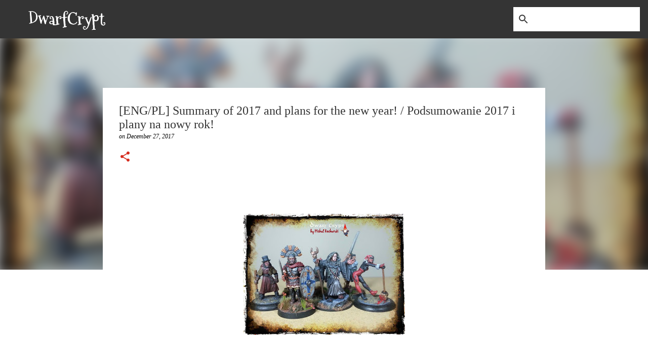

--- FILE ---
content_type: text/html; charset=UTF-8
request_url: https://dwarfcrypt.blogspot.com/2017/12/engpl-summary-of-2017-and-plans-for-new.html
body_size: 55330
content:
<!DOCTYPE html>
<html dir='ltr' lang='en-GB'>
<head>
<meta content='width=device-width, initial-scale=1' name='viewport'/>
<title>[ENG/PL] Summary of 2017 and plans for the new year! / Podsumowanie 2017 i plany na nowy rok!</title>
<meta content='text/html; charset=UTF-8' http-equiv='Content-Type'/>
<!-- Chrome, Firefox OS and Opera -->
<meta content='#ffffff' name='theme-color'/>
<!-- Windows Phone -->
<meta content='#ffffff' name='msapplication-navbutton-color'/>
<meta content='blogger' name='generator'/>
<link href='https://dwarfcrypt.blogspot.com/favicon.ico' rel='icon' type='image/x-icon'/>
<link href='http://dwarfcrypt.blogspot.com/2017/12/engpl-summary-of-2017-and-plans-for-new.html' rel='canonical'/>
<link rel="alternate" type="application/atom+xml" title="DwarfCrypt - Atom" href="https://dwarfcrypt.blogspot.com/feeds/posts/default" />
<link rel="alternate" type="application/rss+xml" title="DwarfCrypt - RSS" href="https://dwarfcrypt.blogspot.com/feeds/posts/default?alt=rss" />
<link rel="service.post" type="application/atom+xml" title="DwarfCrypt - Atom" href="https://draft.blogger.com/feeds/6597641169527556477/posts/default" />

<link rel="alternate" type="application/atom+xml" title="DwarfCrypt - Atom" href="https://dwarfcrypt.blogspot.com/feeds/3040395571364665210/comments/default" />
<!--Can't find substitution for tag [blog.ieCssRetrofitLinks]-->
<link href='https://blogger.googleusercontent.com/img/b/R29vZ2xl/AVvXsEiDBm5aPmQd-BcjaM4mTgViyj8WU9zyLX3U2ICLzdr3-csBbBgtZ0GQT6bmYdGPvu8FXkcqgrEU3ULeFzPvR4pZsU0fFKyVI1-blW1eQb-H3if52vSCtHK0F3F7uyUjsW4EAp4Ji4KUPwbs/s320/20171215_191953%25280%2529.jpg' rel='image_src'/>
<meta content='http://dwarfcrypt.blogspot.com/2017/12/engpl-summary-of-2017-and-plans-for-new.html' property='og:url'/>
<meta content='[ENG/PL] Summary of 2017 and plans for the new year! / Podsumowanie 2017 i plany na nowy rok!' property='og:title'/>
<meta content='             &quot;When the Moon  appears in the timetable, it is a sign that the question we are asking  about wraps a mist of mystery or we per...' property='og:description'/>
<meta content='https://blogger.googleusercontent.com/img/b/R29vZ2xl/AVvXsEiDBm5aPmQd-BcjaM4mTgViyj8WU9zyLX3U2ICLzdr3-csBbBgtZ0GQT6bmYdGPvu8FXkcqgrEU3ULeFzPvR4pZsU0fFKyVI1-blW1eQb-H3if52vSCtHK0F3F7uyUjsW4EAp4Ji4KUPwbs/w1200-h630-p-k-no-nu/20171215_191953%25280%2529.jpg' property='og:image'/>
<style type='text/css'>@font-face{font-family:'Merriweather';font-style:italic;font-weight:300;font-stretch:100%;font-display:swap;src:url(//fonts.gstatic.com/s/merriweather/v33/u-4B0qyriQwlOrhSvowK_l5-eTxCVx0ZbwLvKH2Gk9hLmp0v5yA-xXPqCzLvPee1XYk_XSf-FmScUG36AvH4ZL_Ean2DTA.woff2)format('woff2');unicode-range:U+0460-052F,U+1C80-1C8A,U+20B4,U+2DE0-2DFF,U+A640-A69F,U+FE2E-FE2F;}@font-face{font-family:'Merriweather';font-style:italic;font-weight:300;font-stretch:100%;font-display:swap;src:url(//fonts.gstatic.com/s/merriweather/v33/u-4B0qyriQwlOrhSvowK_l5-eTxCVx0ZbwLvKH2Gk9hLmp0v5yA-xXPqCzLvPee1XYk_XSf-FmScUG3zAvH4ZL_Ean2DTA.woff2)format('woff2');unicode-range:U+0301,U+0400-045F,U+0490-0491,U+04B0-04B1,U+2116;}@font-face{font-family:'Merriweather';font-style:italic;font-weight:300;font-stretch:100%;font-display:swap;src:url(//fonts.gstatic.com/s/merriweather/v33/u-4B0qyriQwlOrhSvowK_l5-eTxCVx0ZbwLvKH2Gk9hLmp0v5yA-xXPqCzLvPee1XYk_XSf-FmScUG34AvH4ZL_Ean2DTA.woff2)format('woff2');unicode-range:U+0102-0103,U+0110-0111,U+0128-0129,U+0168-0169,U+01A0-01A1,U+01AF-01B0,U+0300-0301,U+0303-0304,U+0308-0309,U+0323,U+0329,U+1EA0-1EF9,U+20AB;}@font-face{font-family:'Merriweather';font-style:italic;font-weight:300;font-stretch:100%;font-display:swap;src:url(//fonts.gstatic.com/s/merriweather/v33/u-4B0qyriQwlOrhSvowK_l5-eTxCVx0ZbwLvKH2Gk9hLmp0v5yA-xXPqCzLvPee1XYk_XSf-FmScUG35AvH4ZL_Ean2DTA.woff2)format('woff2');unicode-range:U+0100-02BA,U+02BD-02C5,U+02C7-02CC,U+02CE-02D7,U+02DD-02FF,U+0304,U+0308,U+0329,U+1D00-1DBF,U+1E00-1E9F,U+1EF2-1EFF,U+2020,U+20A0-20AB,U+20AD-20C0,U+2113,U+2C60-2C7F,U+A720-A7FF;}@font-face{font-family:'Merriweather';font-style:italic;font-weight:300;font-stretch:100%;font-display:swap;src:url(//fonts.gstatic.com/s/merriweather/v33/u-4B0qyriQwlOrhSvowK_l5-eTxCVx0ZbwLvKH2Gk9hLmp0v5yA-xXPqCzLvPee1XYk_XSf-FmScUG33AvH4ZL_Ean0.woff2)format('woff2');unicode-range:U+0000-00FF,U+0131,U+0152-0153,U+02BB-02BC,U+02C6,U+02DA,U+02DC,U+0304,U+0308,U+0329,U+2000-206F,U+20AC,U+2122,U+2191,U+2193,U+2212,U+2215,U+FEFF,U+FFFD;}@font-face{font-family:'Mountains of Christmas';font-style:normal;font-weight:700;font-display:swap;src:url(//fonts.gstatic.com/s/mountainsofchristmas/v24/3y9z6a4zcCnn5X0FDyrKi2ZRUBIy8uxoUo7eBGqJJPxIO7yLeEE.woff2)format('woff2');unicode-range:U+0000-00FF,U+0131,U+0152-0153,U+02BB-02BC,U+02C6,U+02DA,U+02DC,U+0304,U+0308,U+0329,U+2000-206F,U+20AC,U+2122,U+2191,U+2193,U+2212,U+2215,U+FEFF,U+FFFD;}@font-face{font-family:'Ubuntu';font-style:normal;font-weight:500;font-display:swap;src:url(//fonts.gstatic.com/s/ubuntu/v21/4iCv6KVjbNBYlgoCjC3jvWyNPYZvg7UI.woff2)format('woff2');unicode-range:U+0460-052F,U+1C80-1C8A,U+20B4,U+2DE0-2DFF,U+A640-A69F,U+FE2E-FE2F;}@font-face{font-family:'Ubuntu';font-style:normal;font-weight:500;font-display:swap;src:url(//fonts.gstatic.com/s/ubuntu/v21/4iCv6KVjbNBYlgoCjC3jtGyNPYZvg7UI.woff2)format('woff2');unicode-range:U+0301,U+0400-045F,U+0490-0491,U+04B0-04B1,U+2116;}@font-face{font-family:'Ubuntu';font-style:normal;font-weight:500;font-display:swap;src:url(//fonts.gstatic.com/s/ubuntu/v21/4iCv6KVjbNBYlgoCjC3jvGyNPYZvg7UI.woff2)format('woff2');unicode-range:U+1F00-1FFF;}@font-face{font-family:'Ubuntu';font-style:normal;font-weight:500;font-display:swap;src:url(//fonts.gstatic.com/s/ubuntu/v21/4iCv6KVjbNBYlgoCjC3js2yNPYZvg7UI.woff2)format('woff2');unicode-range:U+0370-0377,U+037A-037F,U+0384-038A,U+038C,U+038E-03A1,U+03A3-03FF;}@font-face{font-family:'Ubuntu';font-style:normal;font-weight:500;font-display:swap;src:url(//fonts.gstatic.com/s/ubuntu/v21/4iCv6KVjbNBYlgoCjC3jvmyNPYZvg7UI.woff2)format('woff2');unicode-range:U+0100-02BA,U+02BD-02C5,U+02C7-02CC,U+02CE-02D7,U+02DD-02FF,U+0304,U+0308,U+0329,U+1D00-1DBF,U+1E00-1E9F,U+1EF2-1EFF,U+2020,U+20A0-20AB,U+20AD-20C0,U+2113,U+2C60-2C7F,U+A720-A7FF;}@font-face{font-family:'Ubuntu';font-style:normal;font-weight:500;font-display:swap;src:url(//fonts.gstatic.com/s/ubuntu/v21/4iCv6KVjbNBYlgoCjC3jsGyNPYZvgw.woff2)format('woff2');unicode-range:U+0000-00FF,U+0131,U+0152-0153,U+02BB-02BC,U+02C6,U+02DA,U+02DC,U+0304,U+0308,U+0329,U+2000-206F,U+20AC,U+2122,U+2191,U+2193,U+2212,U+2215,U+FEFF,U+FFFD;}</style>
<style id='page-skin-1' type='text/css'><!--
/*! normalize.css v8.0.0 | MIT License | github.com/necolas/normalize.css */html{line-height:1.15;-webkit-text-size-adjust:100%}body{margin:0}h1{font-size:2em;margin:.67em 0}hr{box-sizing:content-box;height:0;overflow:visible}pre{font-family:monospace,monospace;font-size:1em}a{background-color:transparent}abbr[title]{border-bottom:none;text-decoration:underline;text-decoration:underline dotted}b,strong{font-weight:bolder}code,kbd,samp{font-family:monospace,monospace;font-size:1em}small{font-size:80%}sub,sup{font-size:75%;line-height:0;position:relative;vertical-align:baseline}sub{bottom:-0.25em}sup{top:-0.5em}img{border-style:none}button,input,optgroup,select,textarea{font-family:inherit;font-size:100%;line-height:1.15;margin:0}button,input{overflow:visible}button,select{text-transform:none}button,[type="button"],[type="reset"],[type="submit"]{-webkit-appearance:button}button::-moz-focus-inner,[type="button"]::-moz-focus-inner,[type="reset"]::-moz-focus-inner,[type="submit"]::-moz-focus-inner{border-style:none;padding:0}button:-moz-focusring,[type="button"]:-moz-focusring,[type="reset"]:-moz-focusring,[type="submit"]:-moz-focusring{outline:1px dotted ButtonText}fieldset{padding:.35em .75em .625em}legend{box-sizing:border-box;color:inherit;display:table;max-width:100%;padding:0;white-space:normal}progress{vertical-align:baseline}textarea{overflow:auto}[type="checkbox"],[type="radio"]{box-sizing:border-box;padding:0}[type="number"]::-webkit-inner-spin-button,[type="number"]::-webkit-outer-spin-button{height:auto}[type="search"]{-webkit-appearance:textfield;outline-offset:-2px}[type="search"]::-webkit-search-decoration{-webkit-appearance:none}::-webkit-file-upload-button{-webkit-appearance:button;font:inherit}details{display:block}summary{display:list-item}template{display:none}[hidden]{display:none}
/*!************************************************
* Blogger Template Style
* Name: Emporio
**************************************************/
body{
word-wrap:break-word;
overflow-wrap:break-word;
word-break:break-word
}
.hidden{
display:none
}
.invisible{
visibility:hidden
}
.container:after,.float-container:after{
clear:both;
content:"";
display:table
}
.clearboth{
clear:both
}
#comments .comment .comment-actions,.subscribe-popup .FollowByEmail .follow-by-email-submit{
background:transparent;
border:0;
box-shadow:none;
color:#343434;
cursor:pointer;
font-size:14px;
font-weight:700;
outline:none;
text-decoration:none;
text-transform:uppercase;
width:auto
}
.dim-overlay{
height:100vh;
left:0;
position:fixed;
top:0;
width:100%
}
#sharing-dim-overlay{
background-color:transparent
}
input::-ms-clear{
display:none
}
.blogger-logo,.svg-icon-24.blogger-logo{
fill:#ff9800;
opacity:1
}
.skip-navigation{
background-color:#fff;
box-sizing:border-box;
color:#000;
display:block;
height:0;
left:0;
line-height:50px;
overflow:hidden;
padding-top:0;
position:fixed;
text-align:center;
top:0;
-webkit-transition:box-shadow .3s,height .3s,padding-top .3s;
transition:box-shadow .3s,height .3s,padding-top .3s;
width:100%;
z-index:900
}
.skip-navigation:focus{
box-shadow:0 4px 5px 0 rgba(0,0,0,.14),0 1px 10px 0 rgba(0,0,0,.12),0 2px 4px -1px rgba(0,0,0,.2);
height:50px
}
#main{
outline:none
}
.main-heading{
clip:rect(1px,1px,1px,1px);
border:0;
height:1px;
overflow:hidden;
padding:0;
position:absolute;
width:1px
}
.Attribution{
margin-top:1em;
text-align:center
}
.Attribution .blogger img,.Attribution .blogger svg{
vertical-align:bottom
}
.Attribution .blogger img{
margin-right:.5em
}
.Attribution div{
line-height:24px;
margin-top:.5em
}
.Attribution .copyright,.Attribution .image-attribution{
font-size:.7em;
margin-top:1.5em
}
.bg-photo{
background-attachment:scroll!important
}
body .CSS_LIGHTBOX{
z-index:900
}
.extendable .show-less,.extendable .show-more{
border-color:#343434;
color:#343434;
margin-top:8px
}
.extendable .show-less.hidden,.extendable .show-more.hidden,.inline-ad{
display:none
}
.inline-ad{
max-width:100%;
overflow:hidden
}
.adsbygoogle{
display:block
}
#cookieChoiceInfo{
bottom:0;
top:auto
}
iframe.b-hbp-video{
border:0
}
.post-body iframe{
max-width:100%
}
.post-body a[imageanchor="1"]{
display:inline-block
}
.byline{
margin-right:1em
}
.byline:last-child{
margin-right:0
}
.link-copied-dialog{
max-width:520px;
outline:0
}
.link-copied-dialog .modal-dialog-buttons{
margin-top:8px
}
.link-copied-dialog .goog-buttonset-default{
background:transparent;
border:0
}
.link-copied-dialog .goog-buttonset-default:focus{
outline:0
}
.paging-control-container{
margin-bottom:16px
}
.paging-control-container .paging-control{
display:inline-block
}
.paging-control-container .comment-range-text:after,.paging-control-container .paging-control{
color:#343434
}
.paging-control-container .comment-range-text,.paging-control-container .paging-control{
margin-right:8px
}
.paging-control-container .comment-range-text:after,.paging-control-container .paging-control:after{
padding-left:8px;
content:"\b7";
cursor:default;
pointer-events:none
}
.paging-control-container .comment-range-text:last-child:after,.paging-control-container .paging-control:last-child:after{
content:none
}
.byline.reactions iframe{
height:20px
}
.b-notification{
background-color:#fff;
border-bottom:1px solid #000;
box-sizing:border-box;
color:#000;
padding:16px 32px;
text-align:center
}
.b-notification.visible{
-webkit-transition:margin-top .3s cubic-bezier(.4,0,.2,1);
transition:margin-top .3s cubic-bezier(.4,0,.2,1)
}
.b-notification.invisible{
position:absolute
}
.b-notification-close{
position:absolute;
right:8px;
top:8px
}
.no-posts-message{
line-height:40px;
text-align:center
}
@media screen and (max-width:745px){
body.item-view .post-body a[imageanchor="1"][style*="float: left;"],body.item-view .post-body a[imageanchor="1"][style*="float: right;"]{
clear:none!important;
float:none!important
}
body.item-view .post-body a[imageanchor="1"] img{
display:block;
height:auto;
margin:0 auto
}
body.item-view .post-body>.separator:first-child>a[imageanchor="1"]:first-child{
margin-top:20px
}
.post-body a[imageanchor]{
display:block
}
body.item-view .post-body a[imageanchor="1"]{
margin-left:0!important;
margin-right:0!important
}
body.item-view .post-body a[imageanchor="1"]+a[imageanchor="1"]{
margin-top:16px
}
}
.item-control{
display:none
}
#comments{
border-top:1px dashed rgba(0,0,0,.54);
margin-top:20px;
padding:20px
}
#comments .comment-thread ol{
padding-left:0;
margin:0;
padding-left:0
}
#comments .comment .comment-replybox-single,#comments .comment-thread .comment-replies{
margin-left:60px
}
#comments .comment-thread .thread-count{
display:none
}
#comments .comment{
list-style-type:none;
padding:0 0 30px;
position:relative
}
#comments .comment .comment{
padding-bottom:8px
}
.comment .avatar-image-container{
position:absolute
}
.comment .avatar-image-container img{
border-radius:50%
}
.avatar-image-container svg,.comment .avatar-image-container .avatar-icon{
fill:#d52c1f;
border:1px solid #d52c1f;
border-radius:50%;
box-sizing:border-box;
height:35px;
margin:0;
padding:7px;
width:35px
}
.comment .comment-block{
margin-left:60px;
margin-top:10px;
padding-bottom:0
}
#comments .comment-author-header-wrapper{
margin-left:40px
}
#comments .comment .thread-expanded .comment-block{
padding-bottom:20px
}
#comments .comment .comment-header .user,#comments .comment .comment-header .user a{
color:#343434;
font-style:normal;
font-weight:700
}
#comments .comment .comment-actions{
bottom:0;
margin-bottom:15px;
position:absolute
}
#comments .comment .comment-actions>*{
margin-right:8px
}
#comments .comment .comment-header .datetime{
margin-left:8px;
bottom:0;
display:inline-block;
font-size:13px;
font-style:italic
}
#comments .comment .comment-footer .comment-timestamp a,#comments .comment .comment-header .datetime,#comments .comment .comment-header .datetime a{
color:rgba(52,52,52,.54)
}
#comments .comment .comment-content,.comment .comment-body{
margin-top:12px;
word-break:break-word
}
.comment-body{
margin-bottom:12px
}
#comments.embed[data-num-comments="0"]{
border:0;
margin-top:0;
padding-top:0
}
#comment-editor-src,#comments.embed[data-num-comments="0"] #comment-post-message,#comments.embed[data-num-comments="0"] div.comment-form>p,#comments.embed[data-num-comments="0"] p.comment-footer{
display:none
}
.comments .comments-content .loadmore.loaded{
max-height:0;
opacity:0;
overflow:hidden
}
.extendable .remaining-items{
height:0;
overflow:hidden;
-webkit-transition:height .3s cubic-bezier(.4,0,.2,1);
transition:height .3s cubic-bezier(.4,0,.2,1)
}
.extendable .remaining-items.expanded{
height:auto
}
.svg-icon-24,.svg-icon-24-button{
cursor:pointer;
height:24px;
min-width:24px;
width:24px
}
.touch-icon{
margin:-12px;
padding:12px
}
.touch-icon:active,.touch-icon:focus{
background-color:hsla(0,0%,60%,.4);
border-radius:50%
}
svg:not(:root).touch-icon{
overflow:visible
}
html[dir=rtl] .rtl-reversible-icon{
-webkit-transform:scaleX(-1);
transform:scaleX(-1)
}
.svg-icon-24-button,.touch-icon-button{
background:transparent;
border:0;
margin:0;
outline:none;
padding:0
}
.touch-icon-button .touch-icon:active,.touch-icon-button .touch-icon:focus{
background-color:transparent
}
.touch-icon-button:active .touch-icon,.touch-icon-button:focus .touch-icon{
background-color:hsla(0,0%,60%,.4);
border-radius:50%
}
.Profile .default-avatar-wrapper .avatar-icon{
fill:#343434;
border:1px solid #343434;
border-radius:50%;
box-sizing:border-box;
margin:0
}
.Profile .individual .default-avatar-wrapper .avatar-icon{
padding:25px
}
.Profile .individual .avatar-icon,.Profile .individual .profile-img{
height:90px;
width:90px
}
.Profile .team .default-avatar-wrapper .avatar-icon{
padding:8px
}
.Profile .team .avatar-icon,.Profile .team .default-avatar-wrapper,.Profile .team .profile-img{
height:40px;
width:40px
}
.snippet-container{
margin:0;
overflow:hidden;
position:relative
}
.snippet-fade{
right:0;
bottom:0;
box-sizing:border-box;
position:absolute;
width:96px
}
.snippet-fade:after{
content:"\2026";
float:right
}
.centered-top-container.sticky{
left:0;
position:fixed;
right:0;
top:0;
-webkit-transition-duration:.2s;
transition-duration:.2s;
-webkit-transition-property:opacity,-webkit-transform;
transition-property:opacity,-webkit-transform;
transition-property:transform,opacity;
transition-property:transform,opacity,-webkit-transform;
-webkit-transition-timing-function:cubic-bezier(.4,0,.2,1);
transition-timing-function:cubic-bezier(.4,0,.2,1);
width:auto;
z-index:8
}
.centered-top-placeholder{
display:none
}
.collapsed-header .centered-top-placeholder{
display:block
}
.centered-top-container .Header .replaced h1,.centered-top-placeholder .Header .replaced h1{
display:none
}
.centered-top-container.sticky .Header .replaced h1{
display:block
}
.centered-top-container.sticky .Header .header-widget{
background:none
}
.centered-top-container.sticky .Header .header-image-wrapper{
display:none
}
.centered-top-container img,.centered-top-placeholder img{
max-width:100%
}
.collapsible{
-webkit-transition:height .3s cubic-bezier(.4,0,.2,1);
transition:height .3s cubic-bezier(.4,0,.2,1)
}
.collapsible,.collapsible>summary{
display:block;
overflow:hidden
}
.collapsible>:not(summary){
display:none
}
.collapsible[open]>:not(summary){
display:block
}
.collapsible:focus,.collapsible>summary:focus{
outline:none
}
.collapsible>summary{
cursor:pointer;
display:block;
padding:0
}
.collapsible:focus>summary,.collapsible>summary:focus{
background-color:transparent
}
.collapsible>summary::-webkit-details-marker{
display:none
}
.collapsible-title{
-webkit-box-align:center;
align-items:center;
display:-webkit-box;
display:flex
}
.collapsible-title .title{
-webkit-box-flex:1;
-webkit-box-ordinal-group:1;
flex:1 1 auto;
order:0;
overflow:hidden;
text-overflow:ellipsis;
white-space:nowrap
}
.collapsible-title .chevron-down,.collapsible[open] .collapsible-title .chevron-up{
display:block
}
.collapsible-title .chevron-up,.collapsible[open] .collapsible-title .chevron-down{
display:none
}
.flat-button{
border-radius:2px;
font-weight:700;
margin:-8px;
padding:8px;
text-transform:uppercase
}
.flat-button,.flat-icon-button{
cursor:pointer;
display:inline-block
}
.flat-icon-button{
background:transparent;
border:0;
box-sizing:content-box;
line-height:0;
margin:-12px;
outline:none;
padding:12px
}
.flat-icon-button,.flat-icon-button .splash-wrapper{
border-radius:50%
}
.flat-icon-button .splash.animate{
-webkit-animation-duration:.3s;
animation-duration:.3s
}
body#layout .bg-photo,body#layout .bg-photo-overlay{
display:none
}
body#layout .centered{
max-width:954px
}
body#layout .navigation{
display:none
}
body#layout .sidebar-container{
display:inline-block;
width:40%
}
body#layout .hamburger-menu,body#layout .search{
display:none
}
.overflowable-container{
max-height:44px;
overflow:hidden;
position:relative
}
.overflow-button{
cursor:pointer
}
#overflowable-dim-overlay{
background:transparent
}
.overflow-popup{
background-color:#ffffff;
box-shadow:0 2px 2px 0 rgba(0,0,0,.14),0 3px 1px -2px rgba(0,0,0,.2),0 1px 5px 0 rgba(0,0,0,.12);
left:0;
max-width:calc(100% - 32px);
position:absolute;
top:0;
visibility:hidden;
z-index:101
}
.overflow-popup ul{
list-style:none
}
.overflow-popup .tabs li,.overflow-popup li{
display:block;
height:auto
}
.overflow-popup .tabs li{
padding-left:0;
padding-right:0
}
.overflow-button.hidden,.overflow-popup .tabs li.hidden,.overflow-popup li.hidden,.widget.Sharing .sharing-button{
display:none
}
.widget.Sharing .sharing-buttons li{
padding:0
}
.widget.Sharing .sharing-buttons li span{
display:none
}
.post-share-buttons{
position:relative
}
.sharing-open.touch-icon-button:active .touch-icon,.sharing-open.touch-icon-button:focus .touch-icon{
background-color:transparent
}
.share-buttons{
background-color:#ffffff;
border-radius:2px;
box-shadow:0 2px 2px 0 rgba(0,0,0,.14),0 3px 1px -2px rgba(0,0,0,.2),0 1px 5px 0 rgba(0,0,0,.12);
color:#343434;
list-style:none;
margin:0;
min-width:200px;
padding:8px 0;
position:absolute;
top:-11px;
z-index:101
}
.share-buttons.hidden{
display:none
}
.sharing-button{
background:transparent;
border:0;
cursor:pointer;
margin:0;
outline:none;
padding:0
}
.share-buttons li{
height:48px;
margin:0
}
.share-buttons li:last-child{
margin-bottom:0
}
.share-buttons li .sharing-platform-button{
box-sizing:border-box;
cursor:pointer;
display:block;
height:100%;
margin-bottom:0;
padding:0 16px;
position:relative;
width:100%
}
.share-buttons li .sharing-platform-button:focus,.share-buttons li .sharing-platform-button:hover{
background-color:hsla(0,0%,50%,.1);
outline:none
}
.share-buttons li svg[class*=" sharing-"],.share-buttons li svg[class^=sharing-]{
position:absolute;
top:10px
}
.share-buttons li span.sharing-platform-button{
position:relative;
top:0
}
.share-buttons li .platform-sharing-text{
margin-left:56px;
display:block;
font-size:16px;
line-height:48px;
white-space:nowrap
}
.sidebar-container{
-webkit-overflow-scrolling:touch;
background-color:#ffffff;
max-width:280px;
overflow-y:auto;
-webkit-transition-duration:.3s;
transition-duration:.3s;
-webkit-transition-property:-webkit-transform;
transition-property:-webkit-transform;
transition-property:transform;
transition-property:transform,-webkit-transform;
-webkit-transition-timing-function:cubic-bezier(0,0,.2,1);
transition-timing-function:cubic-bezier(0,0,.2,1);
width:280px;
z-index:101
}
.sidebar-container .navigation{
line-height:0;
padding:16px
}
.sidebar-container .sidebar-back{
cursor:pointer
}
.sidebar-container .widget{
background:none;
margin:0 16px;
padding:16px 0
}
.sidebar-container .widget .title{
color:#343434;
margin:0
}
.sidebar-container .widget ul{
list-style:none;
margin:0;
padding:0
}
.sidebar-container .widget ul ul{
margin-left:1em
}
.sidebar-container .widget li{
font-size:16px;
line-height:normal
}
.sidebar-container .widget+.widget{
border-top:1px solid #343434
}
.BlogArchive li{
margin:16px 0
}
.BlogArchive li:last-child{
margin-bottom:0
}
.Label li a{
display:inline-block
}
.BlogArchive .post-count,.Label .label-count{
margin-left:.25em;
float:right
}
.BlogArchive .post-count:before,.Label .label-count:before{
content:"("
}
.BlogArchive .post-count:after,.Label .label-count:after{
content:")"
}
.widget.Translate .skiptranslate>div{
display:block!important
}
.widget.Profile .profile-link{
display:-webkit-box;
display:flex
}
.widget.Profile .team-member .default-avatar-wrapper,.widget.Profile .team-member .profile-img{
-webkit-box-flex:0;
margin-right:1em;
flex:0 0 auto
}
.widget.Profile .individual .profile-link{
-webkit-box-orient:vertical;
-webkit-box-direction:normal;
flex-direction:column
}
.widget.Profile .team .profile-link .profile-name{
-webkit-box-flex:1;
align-self:center;
display:block;
flex:1 1 auto
}
.dim-overlay{
background-color:rgba(0,0,0,.54)
}
body.sidebar-visible{
overflow-y:hidden
}
@media screen and (max-width:680px){
.sidebar-container{
bottom:0;
left:auto;
position:fixed;
right:0;
top:0
}
.sidebar-container.sidebar-invisible{
-webkit-transform:translateX(100%);
transform:translateX(100%);
-webkit-transition-timing-function:cubic-bezier(.4,0,.6,1);
transition-timing-function:cubic-bezier(.4,0,.6,1)
}
}
.dialog{
background:#ffffff;
box-shadow:0 2px 2px 0 rgba(0,0,0,.14),0 3px 1px -2px rgba(0,0,0,.2),0 1px 5px 0 rgba(0,0,0,.12);
box-sizing:border-box;
color:#343434;
padding:30px;
position:fixed;
text-align:center;
width:calc(100% - 24px);
z-index:101
}
.dialog input[type=email],.dialog input[type=text]{
background-color:transparent;
border:0;
border-bottom:1px solid rgba(52,52,52,.12);
color:#343434;
display:block;
font-family:Georgia, Utopia, 'Palatino Linotype', Palatino, serif;
font-size:16px;
line-height:24px;
margin:auto;
outline:none;
padding-bottom:7px;
text-align:center;
width:100%
}
.dialog input[type=email]::-webkit-input-placeholder,.dialog input[type=text]::-webkit-input-placeholder{
color:rgba(52,52,52,.5)
}
.dialog input[type=email]::-moz-placeholder,.dialog input[type=text]::-moz-placeholder{
color:rgba(52,52,52,.5)
}
.dialog input[type=email]:-ms-input-placeholder,.dialog input[type=text]:-ms-input-placeholder{
color:rgba(52,52,52,.5)
}
.dialog input[type=email]::-ms-input-placeholder,.dialog input[type=text]::-ms-input-placeholder{
color:rgba(52,52,52,.5)
}
.dialog input[type=email]::placeholder,.dialog input[type=text]::placeholder{
color:rgba(52,52,52,.5)
}
.dialog input[type=email]:focus,.dialog input[type=text]:focus{
border-bottom:2px solid #d52c1f;
padding-bottom:6px
}
.dialog input.no-cursor{
color:transparent;
text-shadow:0 0 0 #343434
}
.dialog input.no-cursor:focus{
outline:none
}
.dialog input[type=submit]{
font-family:Georgia, Utopia, 'Palatino Linotype', Palatino, serif
}
.dialog .goog-buttonset-default{
color:#d52c1f
}
.loading-spinner-large{
-webkit-animation:mspin-rotate 1568.63ms linear infinite;
animation:mspin-rotate 1568.63ms linear infinite;
height:48px;
overflow:hidden;
position:absolute;
width:48px;
z-index:200
}
.loading-spinner-large>div{
-webkit-animation:mspin-revrot 5332ms steps(4) infinite;
animation:mspin-revrot 5332ms steps(4) infinite
}
.loading-spinner-large>div>div{
-webkit-animation:mspin-singlecolor-large-film 1333ms steps(81) infinite;
animation:mspin-singlecolor-large-film 1333ms steps(81) infinite;
background-size:100%;
height:48px;
width:3888px
}
.mspin-black-large>div>div,.mspin-grey_54-large>div>div{
background-image:url(https://www.blogblog.com/indie/mspin_black_large.svg)
}
.mspin-white-large>div>div{
background-image:url(https://www.blogblog.com/indie/mspin_white_large.svg)
}
.mspin-grey_54-large{
opacity:.54
}
@-webkit-keyframes mspin-singlecolor-large-film{
0%{
-webkit-transform:translateX(0);
transform:translateX(0)
}
to{
-webkit-transform:translateX(-3888px);
transform:translateX(-3888px)
}
}
@keyframes mspin-singlecolor-large-film{
0%{
-webkit-transform:translateX(0);
transform:translateX(0)
}
to{
-webkit-transform:translateX(-3888px);
transform:translateX(-3888px)
}
}
@-webkit-keyframes mspin-rotate{
0%{
-webkit-transform:rotate(0deg);
transform:rotate(0deg)
}
to{
-webkit-transform:rotate(1turn);
transform:rotate(1turn)
}
}
@keyframes mspin-rotate{
0%{
-webkit-transform:rotate(0deg);
transform:rotate(0deg)
}
to{
-webkit-transform:rotate(1turn);
transform:rotate(1turn)
}
}
@-webkit-keyframes mspin-revrot{
0%{
-webkit-transform:rotate(0deg);
transform:rotate(0deg)
}
to{
-webkit-transform:rotate(-1turn);
transform:rotate(-1turn)
}
}
@keyframes mspin-revrot{
0%{
-webkit-transform:rotate(0deg);
transform:rotate(0deg)
}
to{
-webkit-transform:rotate(-1turn);
transform:rotate(-1turn)
}
}
.subscribe-popup{
max-width:364px
}
.subscribe-popup h3{
color:#343434;
font-size:1.8em;
margin-top:0
}
.subscribe-popup .FollowByEmail h3{
display:none
}
.subscribe-popup .FollowByEmail .follow-by-email-submit{
color:#d52c1f;
display:inline-block;
margin:24px auto 0;
white-space:normal;
width:auto
}
.subscribe-popup .FollowByEmail .follow-by-email-submit:disabled{
cursor:default;
opacity:.3
}
@media (max-width:800px){
.blog-name div.widget.Subscribe{
margin-bottom:16px
}
body.item-view .blog-name div.widget.Subscribe{
margin:8px auto 16px;
width:100%
}
}
.sidebar-container .svg-icon-24{
fill:#343434
}
.centered-top .svg-icon-24{
fill:#343434
}
.centered-bottom .svg-icon-24.touch-icon,.centered-bottom a .svg-icon-24,.centered-bottom button .svg-icon-24{
fill:#343434
}
.post-wrapper .svg-icon-24.touch-icon,.post-wrapper a .svg-icon-24,.post-wrapper button .svg-icon-24{
fill:#d52c1f
}
.centered-bottom .share-buttons .svg-icon-24,.share-buttons .svg-icon-24{
fill:#d52c1f
}
.svg-icon-24.hamburger-menu{
fill:#343434
}
body#layout .page_body{
padding:0;
position:relative;
top:0
}
body#layout .page{
display:inline-block;
left:inherit;
position:relative;
vertical-align:top;
width:540px
}
body{
background:#f7f7f7 none repeat scroll top left;
background-color:#ffffff;
background-size:cover;
font:normal 400 16px Georgia, Utopia, 'Palatino Linotype', Palatino, serif;
margin:0;
min-height:100vh
}
body,h3,h3.title{
color:#343434
}
.post-wrapper .post-title,.post-wrapper .post-title a,.post-wrapper .post-title a:hover,.post-wrapper .post-title a:visited{
color:#343434
}
a{
color:#343434;
text-decoration:none
}
a:visited{
color:#d52c1f
}
a:hover{
color:#343434
}
blockquote{
color:#ededed;
font:normal 400 16px Georgia, Utopia, 'Palatino Linotype', Palatino, serif;
font-size:x-large;
font-style:italic;
font-weight:300;
text-align:center
}
.dim-overlay{
z-index:100
}
.page{
-webkit-box-orient:vertical;
-webkit-box-direction:normal;
box-sizing:border-box;
display:-webkit-box;
display:flex;
flex-direction:column;
min-height:100vh;
padding-bottom:1em
}
.page>*{
-webkit-box-flex:0;
flex:0 0 auto
}
.page>#footer{
margin-top:auto
}
.bg-photo-container{
overflow:hidden
}
.bg-photo-container,.bg-photo-container .bg-photo{
height:464px;
width:100%
}
.bg-photo-container .bg-photo{
background-position:50%;
background-size:cover;
z-index:-1
}
.centered{
margin:0 auto;
position:relative;
width:1482px
}
.centered .main,.centered .main-container{
float:left
}
.centered .main{
padding-bottom:1em
}
.centered .centered-bottom:after{
clear:both;
content:"";
display:table
}
@media (min-width:1626px){
.page_body.has-vertical-ads .centered{
width:1625px
}
}
@media (min-width:1225px) and (max-width:1482px){
.centered{
width:1081px
}
}
@media (min-width:1225px) and (max-width:1625px){
.page_body.has-vertical-ads .centered{
width:1224px
}
}
@media (max-width:1224px){
.centered{
width:680px
}
}
@media (max-width:680px){
.centered{
max-width:600px;
width:100%
}
}
.feed-view .post-wrapper.hero,.main,.main-container,.post-filter-message,.top-nav .section{
width:1187px
}
@media (min-width:1225px) and (max-width:1482px){
.feed-view .post-wrapper.hero,.main,.main-container,.post-filter-message,.top-nav .section{
width:786px
}
}
@media (min-width:1225px) and (max-width:1625px){
.feed-view .page_body.has-vertical-ads .post-wrapper.hero,.page_body.has-vertical-ads .feed-view .post-wrapper.hero,.page_body.has-vertical-ads .main,.page_body.has-vertical-ads .main-container,.page_body.has-vertical-ads .post-filter-message,.page_body.has-vertical-ads .top-nav .section{
width:786px
}
}
@media (max-width:1224px){
.feed-view .post-wrapper.hero,.main,.main-container,.post-filter-message,.top-nav .section{
width:auto
}
}
.widget .title{
font-size:18px;
line-height:28px;
margin:18px 0
}
.extendable .show-less,.extendable .show-more{
color:#343434;
cursor:pointer;
font:500 12px Ubuntu, sans-serif;
margin:0 -16px;
padding:16px;
text-transform:uppercase
}
.widget.Profile{
font:normal 400 16px Georgia, Utopia, 'Palatino Linotype', Palatino, serif
}
.sidebar-container .widget.Profile{
padding:16px
}
.widget.Profile h2{
display:none
}
.widget.Profile .title{
margin:16px 32px
}
.widget.Profile .profile-img{
border-radius:50%
}
.widget.Profile .individual{
display:-webkit-box;
display:flex
}
.widget.Profile .individual .profile-info{
margin-left:16px;
align-self:center
}
.widget.Profile .profile-datablock{
margin-bottom:.75em;
margin-top:0
}
.widget.Profile .profile-link{
background-image:none!important;
font-family:inherit;
max-width:100%;
overflow:hidden
}
.widget.Profile .individual .profile-link{
display:block;
margin:0 -10px;
padding:0 10px
}
.widget.Profile .individual .profile-data a.profile-link.g-profile,.widget.Profile .team a.profile-link.g-profile .profile-name{
color:#343434;
font:normal 500 16px Georgia, Utopia, 'Palatino Linotype', Palatino, serif;
margin-bottom:.75em
}
.widget.Profile .individual .profile-data a.profile-link.g-profile{
line-height:1.25
}
.widget.Profile .individual>a:first-child{
flex-shrink:0
}
.widget.Profile dd{
margin:0
}
.widget.Profile ul{
list-style:none;
padding:0
}
.widget.Profile ul li{
margin:10px 0 30px
}
.widget.Profile .team .extendable,.widget.Profile .team .extendable .first-items,.widget.Profile .team .extendable .remaining-items{
margin:0;
max-width:100%;
padding:0
}
.widget.Profile .team-member .profile-name-container{
-webkit-box-flex:0;
flex:0 1 auto
}
.widget.Profile .team .extendable .show-less,.widget.Profile .team .extendable .show-more{
left:56px;
position:relative
}
#comments a,.post-wrapper a{
color:#d52c1f
}
div.widget.Blog .blog-posts .post-outer{
border:0
}
div.widget.Blog .post-outer{
padding-bottom:0
}
.post .thumb{
float:left;
height:20%;
width:20%
}
.no-posts-message,.status-msg-body{
margin:10px 0
}
.blog-pager{
text-align:center
}
.post-title{
margin:0
}
.post-title,.post-title a{
font:normal 500 24px Georgia, Utopia, 'Palatino Linotype', Palatino, serif
}
.post-body{
display:block;
font:normal 400 16px Georgia, Utopia, 'Palatino Linotype', Palatino, serif;
line-height:32px;
margin:0
}
.post-body,.post-snippet{
color:#343434
}
.post-snippet{
font:normal 400 14px Georgia, Utopia, 'Palatino Linotype', Palatino, serif;
line-height:24px;
margin:8px 0;
max-height:72px
}
.post-snippet .snippet-fade{
background:-webkit-linear-gradient(left,#ffffff 0,#ffffff 20%,rgba(255, 255, 255, 0) 100%);
background:linear-gradient(to left,#ffffff 0,#ffffff 20%,rgba(255, 255, 255, 0) 100%);
bottom:0;
color:#343434;
position:absolute
}
.post-body img{
height:inherit;
max-width:100%
}
.byline,.byline.post-author a,.byline.post-timestamp a{
color:#000000;
font:italic 400 12px Georgia, Utopia, 'Palatino Linotype', Palatino, serif
}
.byline.post-author{
text-transform:lowercase
}
.byline.post-author a{
text-transform:none
}
.item-byline .byline,.post-header .byline{
margin-right:0
}
.post-share-buttons .share-buttons{
background:#ffffff;
color:#343434;
font:normal 400 14px Georgia, Utopia, 'Palatino Linotype', Palatino, serif
}
.tr-caption{
color:#343434;
font:normal 400 16px Georgia, Utopia, 'Palatino Linotype', Palatino, serif;
font-size:1.1em;
font-style:italic
}
.post-filter-message{
background-color:#d52c1f;
box-sizing:border-box;
color:#000000;
display:-webkit-box;
display:flex;
font:italic 400 18px Georgia, Utopia, 'Palatino Linotype', Palatino, serif;
margin-bottom:16px;
margin-top:32px;
padding:12px 16px
}
.post-filter-message>div:first-child{
-webkit-box-flex:1;
flex:1 0 auto
}
.post-filter-message a{
padding-left:30px;
color:#343434;
color:#000000;
cursor:pointer;
font:500 12px Ubuntu, sans-serif;
text-transform:uppercase;
white-space:nowrap
}
.post-filter-message .search-label,.post-filter-message .search-query{
font-style:italic;
quotes:"\201c" "\201d" "\2018" "\2019"
}
.post-filter-message .search-label:before,.post-filter-message .search-query:before{
content:open-quote
}
.post-filter-message .search-label:after,.post-filter-message .search-query:after{
content:close-quote
}
#blog-pager{
margin-bottom:1em;
margin-top:2em
}
#blog-pager a{
color:#343434;
cursor:pointer;
font:500 12px Ubuntu, sans-serif;
text-transform:uppercase
}
.Label{
overflow-x:hidden
}
.Label ul{
list-style:none;
padding:0
}
.Label li{
display:inline-block;
max-width:100%;
overflow:hidden;
text-overflow:ellipsis;
white-space:nowrap
}
.Label .first-ten{
margin-top:16px
}
.Label .show-all{
border-color:#343434;
color:#343434;
cursor:pointer;
font-style:normal;
margin-top:8px;
text-transform:uppercase
}
.Label .show-all,.Label .show-all.hidden{
display:inline-block
}
.Label li a,.Label span.label-size,.byline.post-labels a{
background-color:rgba(213,44,31,.1);
border-radius:2px;
color:#d52c1f;
cursor:pointer;
display:inline-block;
font:500 10.5px Ubuntu, sans-serif;
line-height:1.5;
margin:4px 4px 4px 0;
padding:4px 8px;
text-transform:uppercase;
vertical-align:middle
}
body.item-view .byline.post-labels a{
background-color:rgba(213,44,31,.1);
color:#d52c1f
}
.FeaturedPost .item-thumbnail img{
max-width:100%
}
.sidebar-container .FeaturedPost .post-title a{
color:#d52c1f;
font:normal 500 14px Georgia, Utopia, 'Palatino Linotype', Palatino, serif
}
body.item-view .PopularPosts{
display:inline-block;
overflow-y:auto;
vertical-align:top;
width:280px
}
.PopularPosts h3.title{
font:normal 500 16px Georgia, Utopia, 'Palatino Linotype', Palatino, serif
}
.PopularPosts .post-title{
margin:0 0 16px
}
.PopularPosts .post-title a{
color:#d52c1f;
font:normal 500 14px Georgia, Utopia, 'Palatino Linotype', Palatino, serif;
line-height:24px
}
.PopularPosts .item-thumbnail{
clear:both;
height:152px;
overflow-y:hidden;
width:100%
}
.PopularPosts .item-thumbnail img{
padding:0;
width:100%
}
.PopularPosts .popular-posts-snippet{
color:#343434;
font:italic 400 14px Georgia, Utopia, 'Palatino Linotype', Palatino, serif;
line-height:24px;
max-height:calc(24px * 4);
overflow:hidden
}
.PopularPosts .popular-posts-snippet .snippet-fade{
color:#343434
}
.PopularPosts .post{
margin:30px 0;
position:relative
}
.PopularPosts .post+.post{
padding-top:1em
}
.popular-posts-snippet .snippet-fade{
right:0;
background:-webkit-linear-gradient(left,#ffffff 0,#ffffff 20%,rgba(255, 255, 255, 0) 100%);
background:linear-gradient(to left,#ffffff 0,#ffffff 20%,rgba(255, 255, 255, 0) 100%);
height:24px;
line-height:24px;
position:absolute;
top:calc(24px * 3);
width:96px
}
.Attribution{
color:#343434
}
.Attribution a,.Attribution a:hover,.Attribution a:visited{
color:#343434
}
.Attribution svg{
fill:#ffffff
}
.inline-ad{
margin-bottom:16px
}
.item-view .inline-ad{
display:block
}
.vertical-ad-container{
margin-left:15px;
float:left;
min-height:1px;
width:128px
}
.item-view .vertical-ad-container{
margin-top:30px
}
.inline-ad-placeholder,.vertical-ad-placeholder{
background:#ffffff;
border:1px solid #000;
opacity:.9;
text-align:center;
vertical-align:middle
}
.inline-ad-placeholder span,.vertical-ad-placeholder span{
color:#343434;
display:block;
font-weight:700;
margin-top:290px;
text-transform:uppercase
}
.vertical-ad-placeholder{
height:600px
}
.vertical-ad-placeholder span{
margin-top:290px;
padding:0 40px
}
.inline-ad-placeholder{
height:90px
}
.inline-ad-placeholder span{
margin-top:35px
}
.centered-top-container.sticky,.sticky .centered-top{
background-color:#343434
}
.centered-top{
-webkit-box-align:start;
align-items:flex-start;
display:-webkit-box;
display:flex;
flex-wrap:wrap;
margin:0 auto;
max-width:1482px;
padding-top:40px
}
.page_body.has-vertical-ads .centered-top{
max-width:1625px
}
.centered-top .blog-name,.centered-top .hamburger-section,.centered-top .search{
margin-left:16px
}
.centered-top .return_link{
-webkit-box-flex:0;
-webkit-box-ordinal-group:1;
flex:0 0 auto;
height:24px;
order:0;
width:24px
}
.centered-top .blog-name{
-webkit-box-flex:1;
-webkit-box-ordinal-group:2;
flex:1 1 0;
order:1
}
.centered-top .search{
-webkit-box-flex:0;
-webkit-box-ordinal-group:3;
flex:0 0 auto;
order:2
}
.centered-top .hamburger-section{
-webkit-box-flex:0;
-webkit-box-ordinal-group:4;
display:none;
flex:0 0 auto;
order:3
}
.centered-top .subscribe-section-container{
-webkit-box-flex:1;
-webkit-box-ordinal-group:5;
flex:1 0 100%;
order:4
}
.centered-top .top-nav{
-webkit-box-flex:1;
-webkit-box-ordinal-group:6;
flex:1 0 100%;
margin-top:32px;
order:5
}
.sticky .centered-top{
-webkit-box-align:center;
align-items:center;
box-sizing:border-box;
flex-wrap:nowrap;
padding:0 16px
}
.sticky .centered-top .blog-name{
-webkit-box-flex:0;
flex:0 1 auto;
max-width:none;
min-width:0
}
.sticky .centered-top .subscribe-section-container{
border-left:1px solid #343434;
-webkit-box-flex:1;
-webkit-box-ordinal-group:3;
flex:1 0 auto;
margin:0 16px;
order:2
}
.sticky .centered-top .search{
-webkit-box-flex:1;
-webkit-box-ordinal-group:4;
flex:1 0 auto;
order:3
}
.sticky .centered-top .hamburger-section{
-webkit-box-ordinal-group:5;
order:4
}
.sticky .centered-top .top-nav{
display:none
}
.search{
position:relative;
width:250px
}
.search,.search .search-expand,.search .section{
height:48px
}
.search .search-expand{
margin-left:auto;
background:transparent;
border:0;
display:none;
margin:0;
outline:none;
padding:0
}
.search .search-expand-text{
display:none
}
.search .search-expand .svg-icon-24,.search .search-submit-container .svg-icon-24{
fill:#343434;
-webkit-transition:fill .3s cubic-bezier(.4,0,.2,1);
transition:fill .3s cubic-bezier(.4,0,.2,1)
}
.search h3{
display:none
}
.search .section{
right:0;
box-sizing:border-box;
line-height:24px;
overflow-x:hidden;
position:absolute;
top:0;
-webkit-transition-duration:.3s;
transition-duration:.3s;
-webkit-transition-property:background-color,width;
transition-property:background-color,width;
-webkit-transition-timing-function:cubic-bezier(.4,0,.2,1);
transition-timing-function:cubic-bezier(.4,0,.2,1);
width:250px;
z-index:8
}
.search .section,.search.focused .section{
background-color:#ffffff
}
.search form{
display:-webkit-box;
display:flex
}
.search form .search-submit-container{
-webkit-box-align:center;
-webkit-box-flex:0;
-webkit-box-ordinal-group:1;
align-items:center;
display:-webkit-box;
display:flex;
flex:0 0 auto;
height:48px;
order:0
}
.search form .search-input{
-webkit-box-flex:1;
-webkit-box-ordinal-group:2;
flex:1 1 auto;
order:1
}
.search form .search-input input{
box-sizing:border-box;
height:48px;
width:100%
}
.search .search-submit-container input[type=submit]{
display:none
}
.search .search-submit-container .search-icon{
margin:0;
padding:12px 8px
}
.search .search-input input{
background:none;
border:0;
color:#343434;
font:normal 400 16px Georgia, Utopia, 'Palatino Linotype', Palatino, serif;
outline:none;
padding:0 8px
}
.search .search-input input::-webkit-input-placeholder{
color:rgba(255, 255, 255, 0.66);
font:italic 400 15px Georgia, Utopia, 'Palatino Linotype', Palatino, serif;
line-height:48px
}
.search .search-input input::-moz-placeholder{
color:rgba(255, 255, 255, 0.66);
font:italic 400 15px Georgia, Utopia, 'Palatino Linotype', Palatino, serif;
line-height:48px
}
.search .search-input input:-ms-input-placeholder{
color:rgba(255, 255, 255, 0.66);
font:italic 400 15px Georgia, Utopia, 'Palatino Linotype', Palatino, serif;
line-height:48px
}
.search .search-input input::-ms-input-placeholder{
color:rgba(255, 255, 255, 0.66);
font:italic 400 15px Georgia, Utopia, 'Palatino Linotype', Palatino, serif;
line-height:48px
}
.search .search-input input::placeholder{
color:rgba(255, 255, 255, 0.66);
font:italic 400 15px Georgia, Utopia, 'Palatino Linotype', Palatino, serif;
line-height:48px
}
.search .dim-overlay{
background-color:transparent
}
.centered-top .Header h1{
box-sizing:border-box;
color:#000000;
font:normal bold 62px Mountains of Christmas;
margin:0;
padding:0
}
.centered-top .Header h1 a,.centered-top .Header h1 a:hover,.centered-top .Header h1 a:visited{
color:inherit;
font-size:inherit
}
.centered-top .Header p{
color:#343434;
font:italic 300 14px Merriweather, Georgia, serif;
line-height:1.7;
margin:16px 0;
padding:0
}
.sticky .centered-top .Header h1{
color:#ffffff;
font-size:32px;
margin:16px 0;
overflow:hidden;
padding:0;
text-overflow:ellipsis;
white-space:nowrap
}
.sticky .centered-top .Header p{
display:none
}
.subscribe-section-container{
border-left:0;
margin:0
}
.subscribe-section-container .subscribe-button{
background:transparent;
border:0;
color:#343434;
cursor:pointer;
display:inline-block;
font:normal 700 12px Georgia, Utopia, 'Palatino Linotype', Palatino, serif;
margin:0 auto;
outline:none;
padding:16px;
text-transform:uppercase;
white-space:nowrap
}
.top-nav .PageList h3{
margin-left:16px
}
.top-nav .PageList ul{
list-style:none;
margin:0;
padding:0
}
.top-nav .PageList ul li{
color:#343434;
cursor:pointer;
font:500 12px Ubuntu, sans-serif;
font:normal 700 12px Georgia, Utopia, 'Palatino Linotype', Palatino, serif;
text-transform:uppercase
}
.top-nav .PageList ul li a{
background-color:#ffffff;
color:#343434;
display:block;
height:44px;
line-height:44px;
overflow:hidden;
padding:0 22px;
text-overflow:ellipsis;
vertical-align:middle
}
.top-nav .PageList ul li.selected a{
color:#ffffff
}
.top-nav .PageList ul li:first-child a{
padding-left:16px
}
.top-nav .PageList ul li:last-child a{
padding-right:16px
}
.top-nav .PageList .dim-overlay{
opacity:0
}
.top-nav .overflowable-contents li{
float:left;
max-width:100%
}
.top-nav .overflow-button{
-webkit-box-align:center;
-webkit-box-flex:0;
align-items:center;
display:-webkit-box;
display:flex;
flex:0 0 auto;
height:44px;
padding:0 16px;
position:relative;
-webkit-transition:opacity .3s cubic-bezier(.4,0,.2,1);
transition:opacity .3s cubic-bezier(.4,0,.2,1);
width:24px
}
.top-nav .overflow-button.hidden{
display:none
}
.top-nav .overflow-button svg{
margin-top:0
}
@media (max-width:1224px){
.search{
width:24px
}
.search .search-expand{
display:block;
position:relative;
z-index:8
}
.search .search-expand .search-expand-icon{
fill:transparent
}
.search .section{
background-color:rgba(255, 255, 255, 0);
width:32px;
z-index:7
}
.search.focused .section{
width:250px;
z-index:8
}
.search .search-submit-container .svg-icon-24{
fill:#343434
}
.search.focused .search-submit-container .svg-icon-24{
fill:#343434
}
.blog-name,.return_link,.subscribe-section-container{
opacity:1;
-webkit-transition:opacity .3s cubic-bezier(.4,0,.2,1);
transition:opacity .3s cubic-bezier(.4,0,.2,1)
}
.centered-top.search-focused .blog-name,.centered-top.search-focused .return_link,.centered-top.search-focused .subscribe-section-container{
opacity:0
}
body.search-view .centered-top.search-focused .blog-name .section,body.search-view .centered-top.search-focused .subscribe-section-container{
display:none
}
}
@media (max-width:745px){
.top-nav .section.no-items#page_list_top{
display:none
}
.centered-top{
padding-top:16px
}
.centered-top .header_container{
margin:0 auto;
max-width:600px
}
.centered-top .hamburger-section{
-webkit-box-align:center;
margin-right:24px;
align-items:center;
display:-webkit-box;
display:flex;
height:48px
}
.widget.Header h1{
font:normal bold 36px Mountains of Christmas;
padding:0
}
.top-nav .PageList{
max-width:100%;
overflow-x:auto
}
.centered-top-container.sticky .centered-top{
flex-wrap:wrap
}
.centered-top-container.sticky .blog-name{
-webkit-box-flex:1;
flex:1 1 0
}
.centered-top-container.sticky .search{
-webkit-box-flex:0;
flex:0 0 auto
}
.centered-top-container.sticky .hamburger-section,.centered-top-container.sticky .search{
margin-bottom:8px;
margin-top:8px
}
.centered-top-container.sticky .subscribe-section-container{
-webkit-box-flex:1;
-webkit-box-ordinal-group:6;
border:0;
flex:1 0 100%;
margin:-16px 0 0;
order:5
}
body.item-view .centered-top-container.sticky .subscribe-section-container{
margin-left:24px
}
.centered-top-container.sticky .subscribe-button{
margin-bottom:0;
padding:8px 16px 16px
}
.centered-top-container.sticky .widget.Header h1{
font-size:16px;
margin:0
}
}
body.sidebar-visible .page{
overflow-y:scroll
}
.sidebar-container{
margin-left:15px;
float:left
}
.sidebar-container a{
color:#d52c1f;
font:normal 400 14px Georgia, Utopia, 'Palatino Linotype', Palatino, serif
}
.sidebar-container .sidebar-back{
float:right
}
.sidebar-container .navigation{
display:none
}
.sidebar-container .widget{
margin:auto 0;
padding:24px
}
.sidebar-container .widget .title{
font:normal 500 16px Georgia, Utopia, 'Palatino Linotype', Palatino, serif
}
@media (min-width:681px) and (max-width:1224px){
.error-view .sidebar-container{
display:none
}
}
@media (max-width:680px){
.sidebar-container{
margin-left:0;
max-width:none;
width:100%
}
.sidebar-container .navigation{
display:block;
padding:24px
}
.sidebar-container .navigation+.sidebar.section{
clear:both
}
.sidebar-container .widget{
padding-left:32px
}
.sidebar-container .widget.Profile{
padding-left:24px
}
}
.post-wrapper{
background-color:#ffffff;
position:relative
}
.feed-view .blog-posts{
margin-right:-15px;
width:calc(100% + 15px)
}
.feed-view .post-wrapper{
border-radius:0px;
float:left;
overflow:hidden;
-webkit-transition:box-shadow .3s cubic-bezier(.4,0,.2,1);
transition:box-shadow .3s cubic-bezier(.4,0,.2,1);
width:385px
}
.feed-view .post-wrapper:hover{
box-shadow:0 4px 5px 0 rgba(0,0,0,.14),0 1px 10px 0 rgba(0,0,0,.12),0 2px 4px -1px rgba(0,0,0,.2)
}
.feed-view .post-wrapper.hero{
background-position:50%;
background-size:cover;
position:relative
}
.feed-view .post-wrapper .post,.feed-view .post-wrapper .post .snippet-thumbnail{
background-color:#ffffff;
padding:24px 16px
}
.feed-view .post-wrapper .snippet-thumbnail{
-webkit-transition:opacity .3s cubic-bezier(.4,0,.2,1);
transition:opacity .3s cubic-bezier(.4,0,.2,1)
}
.feed-view .post-wrapper.has-labels.image .snippet-thumbnail-container{
background-color:rgba(0, 0, 0, 1)
}
.feed-view .post-wrapper.has-labels:hover .snippet-thumbnail{
opacity:.7
}
.feed-view .inline-ad,.feed-view .post-wrapper{
margin-right:15px;
margin-left:0;
margin-bottom:15px;
margin-top:0
}
.feed-view .post-wrapper.hero .post-title a{
font-size:20px;
line-height:24px
}
.feed-view .post-wrapper.not-hero .post-title a{
font-size:16px;
line-height:24px
}
.feed-view .post-wrapper .post-title a{
display:block;
margin:-296px -16px;
padding:296px 16px;
position:relative;
text-overflow:ellipsis;
z-index:2
}
.feed-view .post-wrapper .byline,.feed-view .post-wrapper .comment-link{
position:relative;
z-index:3
}
.feed-view .not-hero.post-wrapper.no-image .post-title-container{
position:relative;
top:-90px
}
.feed-view .post-wrapper .post-header{
padding:5px 0
}
.feed-view .byline{
line-height:12px
}
.feed-view .hero .byline{
line-height:15.6px
}
.feed-view .hero .byline,.feed-view .hero .byline.post-author a,.feed-view .hero .byline.post-timestamp a{
font-size:14px
}
.feed-view .post-comment-link{
float:left
}
.feed-view .post-share-buttons{
float:right
}
.feed-view .header-buttons-byline{
height:24px;
margin-top:16px
}
.feed-view .header-buttons-byline .byline{
height:24px
}
.feed-view .post-header-right-buttons .post-comment-link,.feed-view .post-header-right-buttons .post-jump-link{
display:block;
float:left;
margin-left:16px
}
.feed-view .post .num_comments{
display:inline-block;
font:normal 500 24px Georgia, Utopia, 'Palatino Linotype', Palatino, serif;
font-size:12px;
margin:-14px 6px 0;
vertical-align:middle
}
.feed-view .post-wrapper .post-jump-link{
float:right
}
.feed-view .post-wrapper .post-footer{
margin-top:15px
}
.feed-view .post-wrapper .snippet-thumbnail,.feed-view .post-wrapper .snippet-thumbnail-container{
height:184px;
overflow-y:hidden
}
.feed-view .post-wrapper .snippet-thumbnail{
background-position:50%;
background-size:cover;
display:block;
width:100%
}
.feed-view .post-wrapper.hero .snippet-thumbnail,.feed-view .post-wrapper.hero .snippet-thumbnail-container{
height:272px;
overflow-y:hidden
}
@media (min-width:681px){
.feed-view .post-title a .snippet-container{
height:48px;
max-height:48px
}
.feed-view .post-title a .snippet-fade{
background:-webkit-linear-gradient(left,#ffffff 0,#ffffff 20%,rgba(255, 255, 255, 0) 100%);
background:linear-gradient(to left,#ffffff 0,#ffffff 20%,rgba(255, 255, 255, 0) 100%);
color:transparent;
height:24px;
width:96px
}
.feed-view .hero .post-title-container .post-title a .snippet-container{
height:24px;
max-height:24px
}
.feed-view .hero .post-title a .snippet-fade{
height:24px
}
.feed-view .post-header-left-buttons{
position:relative
}
.feed-view .post-header-left-buttons:hover .touch-icon{
opacity:1
}
.feed-view .hero.post-wrapper.no-image .post-authordate,.feed-view .hero.post-wrapper.no-image .post-title-container{
position:relative;
top:-150px
}
.feed-view .hero.post-wrapper.no-image .post-title-container{
text-align:center
}
.feed-view .hero.post-wrapper.no-image .post-authordate{
-webkit-box-pack:center;
justify-content:center
}
.feed-view .labels-outer-container{
margin:0 -4px;
opacity:0;
position:absolute;
top:20px;
-webkit-transition:opacity .2s;
transition:opacity .2s;
width:calc(100% - 2 * 16px)
}
.feed-view .post-wrapper.has-labels:hover .labels-outer-container{
opacity:1
}
.feed-view .labels-container{
max-height:calc(23.75px + 2 * 4px);
overflow:hidden
}
.feed-view .labels-container .labels-more,.feed-view .labels-container .overflow-button-container{
display:inline-block;
float:right
}
.feed-view .labels-items{
padding:0 4px
}
.feed-view .labels-container a{
display:inline-block;
max-width:calc(100% - 16px);
overflow-x:hidden;
text-overflow:ellipsis;
vertical-align:top;
white-space:nowrap
}
.feed-view .labels-more{
margin-left:8px;
min-width:23.75px;
padding:0;
width:23.75px
}
.feed-view .byline.post-labels{
margin:0
}
.feed-view .byline.post-labels a,.feed-view .labels-more a{
background-color:#ffffff;
box-shadow:0 0 2px 0 rgba(0,0,0,.18);
color:#d52c1f;
opacity:.9
}
.feed-view .labels-more a{
border-radius:50%;
display:inline-block;
font:500 10.5px Ubuntu, sans-serif;
height:23.75px;
line-height:23.75px;
max-width:23.75px;
padding:0;
text-align:center;
width:23.75px
}
}
@media (max-width:1224px){
.feed-view .centered{
padding-right:0
}
.feed-view .centered .main-container{
float:none
}
.feed-view .blog-posts{
margin-right:0;
width:auto
}
.feed-view .post-wrapper{
float:none
}
.feed-view .post-wrapper.hero{
width:680px
}
.feed-view .page_body .centered div.widget.FeaturedPost,.feed-view div.widget.Blog{
width:385px
}
.post-filter-message,.top-nav{
margin-top:32px
}
.widget.Header h1{
font:normal bold 36px Mountains of Christmas
}
.post-filter-message{
display:block
}
.post-filter-message a{
display:block;
margin-top:8px;
padding-left:0
}
.feed-view .not-hero .post-title-container .post-title a .snippet-container{
height:auto
}
.feed-view .vertical-ad-container{
display:none
}
.feed-view .blog-posts .inline-ad{
display:block
}
}
@media (max-width:680px){
.feed-view .centered .main{
float:none;
width:100%
}
.feed-view .centered .centered-bottom,.feed-view .centered-bottom .hero.post-wrapper,.feed-view .centered-bottom .post-wrapper{
max-width:600px;
width:auto
}
.feed-view #header{
width:auto
}
.feed-view .page_body .centered div.widget.FeaturedPost,.feed-view div.widget.Blog{
top:50px;
width:100%;
z-index:6
}
.feed-view .main>.widget .title,.feed-view .post-filter-message{
margin-left:8px;
margin-right:8px
}
.feed-view .hero.post-wrapper{
background-color:#d52c1f;
border-radius:0;
height:416px
}
.feed-view .hero.post-wrapper .post{
bottom:0;
box-sizing:border-box;
margin:16px;
position:absolute;
width:calc(100% - 32px)
}
.feed-view .hero.no-image.post-wrapper .post{
box-shadow:0 0 16px rgba(0,0,0,.2);
padding-top:120px;
top:0
}
.feed-view .hero.no-image.post-wrapper .post-footer{
bottom:16px;
position:absolute;
width:calc(100% - 32px)
}
.hero.post-wrapper h3{
white-space:normal
}
.feed-view .post-wrapper h3,.feed-view .post-wrapper:hover h3{
width:auto
}
.feed-view .hero.post-wrapper{
margin:0 0 15px
}
.feed-view .inline-ad,.feed-view .post-wrapper{
margin:0 8px 16px
}
.feed-view .post-labels{
display:none
}
.feed-view .post-wrapper .snippet-thumbnail{
background-size:cover;
display:block;
height:184px;
margin:0;
max-height:184px;
width:100%
}
.feed-view .post-wrapper.hero .snippet-thumbnail,.feed-view .post-wrapper.hero .snippet-thumbnail-container{
height:416px;
max-height:416px
}
.feed-view .header-author-byline{
display:none
}
.feed-view .hero .header-author-byline{
display:block
}
}
.item-view .page_body{
padding-top:70px
}
.item-view .centered,.item-view .centered .main,.item-view .centered .main-container,.item-view .page_body.has-vertical-ads .centered,.item-view .page_body.has-vertical-ads .centered .main,.item-view .page_body.has-vertical-ads .centered .main-container{
width:100%
}
.item-view .main-container{
margin-right:15px;
max-width:890px
}
.item-view .centered-bottom{
margin-left:auto;
margin-right:auto;
max-width:1185px;
padding-right:0;
padding-top:0;
width:100%
}
.item-view .page_body.has-vertical-ads .centered-bottom{
max-width:1328px;
width:100%
}
.item-view .bg-photo{
-webkit-filter:blur(12px);
filter:blur(12px);
-webkit-transform:scale(1.05);
transform:scale(1.05)
}
.item-view .bg-photo-container+.centered .centered-bottom{
margin-top:0
}
.item-view .bg-photo-container+.centered .centered-bottom .post-wrapper{
margin-top:-368px
}
.item-view .bg-photo-container+.centered-bottom{
margin-top:0
}
.item-view .inline-ad{
margin-bottom:0;
margin-top:30px;
padding-bottom:16px
}
.item-view .post-wrapper{
border-radius:0px 0px 0 0;
float:none;
height:auto;
margin:0;
padding:32px;
width:auto
}
.item-view .post-outer{
padding:8px
}
.item-view .comments{
border-radius:0 0 0px 0px;
color:#343434;
margin:0 8px 8px
}
.item-view .post-title{
font:normal 500 24px Georgia, Utopia, 'Palatino Linotype', Palatino, serif
}
.item-view .post-header{
display:block;
width:auto
}
.item-view .post-share-buttons{
display:block;
margin-bottom:40px;
margin-top:20px
}
.item-view .post-footer{
display:block
}
.item-view .post-footer a{
color:#343434;
color:#d52c1f;
cursor:pointer;
font:500 12px Ubuntu, sans-serif;
text-transform:uppercase
}
.item-view .post-footer-line{
border:0
}
.item-view .sidebar-container{
margin-left:0;
box-sizing:border-box;
margin-top:15px;
max-width:280px;
padding:0;
width:280px
}
.item-view .sidebar-container .widget{
padding:15px 0
}
@media (max-width:1328px){
.item-view .centered{
width:100%
}
.item-view .centered .centered-bottom{
margin-left:auto;
margin-right:auto;
padding-right:0;
padding-top:0;
width:100%
}
.item-view .centered .main-container{
float:none;
margin:0 auto
}
.item-view div.section.main div.widget.PopularPosts{
margin:0 2.5%;
position:relative;
top:0;
width:95%
}
.item-view .bg-photo-container+.centered .main{
margin-top:0
}
.item-view div.widget.Blog{
margin:auto;
width:100%
}
.item-view .post-share-buttons{
margin-bottom:32px
}
.item-view .sidebar-container{
float:none;
margin:0;
max-height:none;
max-width:none;
padding:0 15px;
position:static;
width:100%
}
.item-view .sidebar-container .section{
margin:15px auto;
max-width:480px
}
.item-view .sidebar-container .section .widget{
position:static;
width:100%
}
.item-view .vertical-ad-container{
display:none
}
.item-view .blog-posts .inline-ad{
display:block
}
}
@media (max-width:745px){
.item-view.has-subscribe .bg-photo-container,.item-view.has-subscribe .centered-bottom{
padding-top:88px
}
.item-view .bg-photo,.item-view .bg-photo-container{
height:296px;
width:auto
}
.item-view .bg-photo-container+.centered .centered-bottom .post-wrapper{
margin-top:-240px
}
.item-view .bg-photo-container+.centered .centered-bottom,.item-view .page_body.has-subscribe .bg-photo-container+.centered .centered-bottom{
margin-top:0
}
.item-view .post-outer{
background:#ffffff
}
.item-view .post-outer .post-wrapper{
padding:16px
}
.item-view .comments{
margin:0
}
}
#comments{
background:#ffffff;
border-top:1px solid #343434;
margin-top:0;
padding:32px
}
#comments .comment-form .title,#comments h3.title{
clip:rect(1px,1px,1px,1px);
border:0;
height:1px;
overflow:hidden;
padding:0;
position:absolute;
width:1px
}
#comments .comment-form{
border-bottom:1px solid #343434;
border-top:1px solid #343434
}
.item-view #comments .comment-form h4{
clip:rect(1px,1px,1px,1px);
border:0;
height:1px;
overflow:hidden;
padding:0;
position:absolute;
width:1px
}
#comment-holder .continue{
display:none
}

--></style>
<style id='template-skin-1' type='text/css'><!--
body#layout .hidden,
body#layout .invisible {
display: inherit;
}
body#layout .centered-bottom {
position: relative;
}
body#layout .section.featured-post,
body#layout .section.main,
body#layout .section.vertical-ad-container {
float: left;
width: 55%;
}
body#layout .sidebar-container {
display: inline-block;
width: 39%;
}
body#layout .centered-bottom:after {
clear: both;
content: "";
display: table;
}
body#layout .hamburger-menu,
body#layout .search {
display: none;
}
--></style>
<script type='text/javascript'>
        (function(i,s,o,g,r,a,m){i['GoogleAnalyticsObject']=r;i[r]=i[r]||function(){
        (i[r].q=i[r].q||[]).push(arguments)},i[r].l=1*new Date();a=s.createElement(o),
        m=s.getElementsByTagName(o)[0];a.async=1;a.src=g;m.parentNode.insertBefore(a,m)
        })(window,document,'script','https://www.google-analytics.com/analytics.js','ga');
        ga('create', 'UA-90342311-1', 'auto', 'blogger');
        ga('blogger.send', 'pageview');
      </script>
<script async='async' src='https://www.gstatic.com/external_hosted/clipboardjs/clipboard.min.js'></script>
<link href='https://draft.blogger.com/dyn-css/authorization.css?targetBlogID=6597641169527556477&amp;zx=935abfce-5bf1-4de0-8b25-6ccba3ece219' media='none' onload='if(media!=&#39;all&#39;)media=&#39;all&#39;' rel='stylesheet'/><noscript><link href='https://draft.blogger.com/dyn-css/authorization.css?targetBlogID=6597641169527556477&amp;zx=935abfce-5bf1-4de0-8b25-6ccba3ece219' rel='stylesheet'/></noscript>
<meta name='google-adsense-platform-account' content='ca-host-pub-1556223355139109'/>
<meta name='google-adsense-platform-domain' content='blogspot.com'/>

</head>
<body class='item-view version-1-4-0 variant-vegeclub_darkaqua'>
<a class='skip-navigation' href='#main' tabindex='0'>
Skip to main content
</a>
<div class='page'>
<div class='page_body'>
<style>
    .bg-photo {background-image:url(https\:\/\/blogger.googleusercontent.com\/img\/b\/R29vZ2xl\/AVvXsEiDBm5aPmQd-BcjaM4mTgViyj8WU9zyLX3U2ICLzdr3-csBbBgtZ0GQT6bmYdGPvu8FXkcqgrEU3ULeFzPvR4pZsU0fFKyVI1-blW1eQb-H3if52vSCtHK0F3F7uyUjsW4EAp4Ji4KUPwbs\/s320\/20171215_191953%25280%2529.jpg);}
    
@media (max-width: 200px) { .bg-photo {background-image:url(https\:\/\/blogger.googleusercontent.com\/img\/b\/R29vZ2xl\/AVvXsEiDBm5aPmQd-BcjaM4mTgViyj8WU9zyLX3U2ICLzdr3-csBbBgtZ0GQT6bmYdGPvu8FXkcqgrEU3ULeFzPvR4pZsU0fFKyVI1-blW1eQb-H3if52vSCtHK0F3F7uyUjsW4EAp4Ji4KUPwbs\/w200\/20171215_191953%25280%2529.jpg);}}
@media (max-width: 400px) and (min-width: 201px) { .bg-photo {background-image:url(https\:\/\/blogger.googleusercontent.com\/img\/b\/R29vZ2xl\/AVvXsEiDBm5aPmQd-BcjaM4mTgViyj8WU9zyLX3U2ICLzdr3-csBbBgtZ0GQT6bmYdGPvu8FXkcqgrEU3ULeFzPvR4pZsU0fFKyVI1-blW1eQb-H3if52vSCtHK0F3F7uyUjsW4EAp4Ji4KUPwbs\/w400\/20171215_191953%25280%2529.jpg);}}
@media (max-width: 800px) and (min-width: 401px) { .bg-photo {background-image:url(https\:\/\/blogger.googleusercontent.com\/img\/b\/R29vZ2xl\/AVvXsEiDBm5aPmQd-BcjaM4mTgViyj8WU9zyLX3U2ICLzdr3-csBbBgtZ0GQT6bmYdGPvu8FXkcqgrEU3ULeFzPvR4pZsU0fFKyVI1-blW1eQb-H3if52vSCtHK0F3F7uyUjsW4EAp4Ji4KUPwbs\/w800\/20171215_191953%25280%2529.jpg);}}
@media (max-width: 1200px) and (min-width: 801px) { .bg-photo {background-image:url(https\:\/\/blogger.googleusercontent.com\/img\/b\/R29vZ2xl\/AVvXsEiDBm5aPmQd-BcjaM4mTgViyj8WU9zyLX3U2ICLzdr3-csBbBgtZ0GQT6bmYdGPvu8FXkcqgrEU3ULeFzPvR4pZsU0fFKyVI1-blW1eQb-H3if52vSCtHK0F3F7uyUjsW4EAp4Ji4KUPwbs\/w1200\/20171215_191953%25280%2529.jpg);}}
/* Last tag covers anything over one higher than the previous max-size cap. */
@media (min-width: 1201px) { .bg-photo {background-image:url(https\:\/\/blogger.googleusercontent.com\/img\/b\/R29vZ2xl\/AVvXsEiDBm5aPmQd-BcjaM4mTgViyj8WU9zyLX3U2ICLzdr3-csBbBgtZ0GQT6bmYdGPvu8FXkcqgrEU3ULeFzPvR4pZsU0fFKyVI1-blW1eQb-H3if52vSCtHK0F3F7uyUjsW4EAp4Ji4KUPwbs\/w1600\/20171215_191953%25280%2529.jpg);}}
  </style>
<div class='bg-photo-container'>
<div class='bg-photo'></div>
</div>
<div class='centered'>
<header class='centered-top-container sticky' role='banner'>
<div class='centered-top'>
<a class='return_link' href='https://dwarfcrypt.blogspot.com/'>
<svg class='svg-icon-24 touch-icon back-button rtl-reversible-icon'>
<use xlink:href='/responsive/sprite_v1_6.css.svg#ic_arrow_back_black_24dp' xmlns:xlink='http://www.w3.org/1999/xlink'></use>
</svg>
</a>
<div class='blog-name'>
<div class='section' id='header' name='Header'><div class='widget Header' data-version='2' id='Header1'>
<div class='header-widget'>
<div>
<h1>
<a href='https://dwarfcrypt.blogspot.com/'>
DwarfCrypt
</a>
</h1>
</div>
</div>
</div></div>
</div>
<div class='search'>
<button aria-label='Search' class='search-expand touch-icon-button'>
<div class='search-expand-text'>Search</div>
<svg class='svg-icon-24 touch-icon search-expand-icon'>
<use xlink:href='/responsive/sprite_v1_6.css.svg#ic_search_black_24dp' xmlns:xlink='http://www.w3.org/1999/xlink'></use>
</svg>
</button>
<div class='section' id='search_top' name='Search (Top)'><div class='widget BlogSearch' data-version='2' id='BlogSearch1'>
<h3 class='title'>
Search This Blog
</h3>
<div class='widget-content' role='search'>
<form action='https://dwarfcrypt.blogspot.com/search' target='_top'>
<div class='search-input'>
<input aria-label='Search this blog' autocomplete='off' name='q' placeholder='Search this blog' value=''/>
</div>
<label class='search-submit-container'>
<input type='submit'/>
<svg class='svg-icon-24 touch-icon search-icon'>
<use xlink:href='/responsive/sprite_v1_6.css.svg#ic_search_black_24dp' xmlns:xlink='http://www.w3.org/1999/xlink'></use>
</svg>
</label>
</form>
</div>
</div></div>
</div>
</div>
</header>
<div class='centered-bottom'>
<main class='main-container' id='main' role='main' tabindex='-1'>
<div class='featured-post section' id='featured_post' name='Featured Post'>
</div>
<div class='main section' id='page_body' name='Page body'><div class='widget Blog' data-version='2' id='Blog1'>
<div class='blog-posts hfeed container'>
<article class='post-outer-container'>
<div class='post-outer'>
<div class='post-wrapper not-hero post-3040395571364665210 image has-labels'>
<div class='snippet-thumbnail-container'>
<div class='snippet-thumbnail post-thumb-3040395571364665210'></div>
</div>
<div class='slide'>
<div class='post'>
<script type='application/ld+json'>{
  "@context": "http://schema.org",
  "@type": "BlogPosting",
  "mainEntityOfPage": {
    "@type": "WebPage",
    "@id": "http://dwarfcrypt.blogspot.com/2017/12/engpl-summary-of-2017-and-plans-for-new.html"
  },
  "headline": "[ENG/PL] Summary of 2017 and plans for the new year! / Podsumowanie 2017 i plany na nowy rok!","description": "\u0026quot;When the Moon  appears in the timetable, it is a sign that the question we are asking  about wraps a mist of mystery or w...","datePublished": "2017-12-27T18:54:00+01:00",
  "dateModified": "2018-01-01T15:12:23+01:00","image": {
    "@type": "ImageObject","url": "https://blogger.googleusercontent.com/img/b/R29vZ2xl/AVvXsEiDBm5aPmQd-BcjaM4mTgViyj8WU9zyLX3U2ICLzdr3-csBbBgtZ0GQT6bmYdGPvu8FXkcqgrEU3ULeFzPvR4pZsU0fFKyVI1-blW1eQb-H3if52vSCtHK0F3F7uyUjsW4EAp4Ji4KUPwbs/w1200-h630-p-k-no-nu/20171215_191953%25280%2529.jpg",
    "height": 630,
    "width": 1200},"publisher": {
    "@type": "Organization",
    "name": "Blogger",
    "logo": {
      "@type": "ImageObject",
      "url": "https://blogger.googleusercontent.com/img/b/U2hvZWJveA/AVvXsEgfMvYAhAbdHksiBA24JKmb2Tav6K0GviwztID3Cq4VpV96HaJfy0viIu8z1SSw_G9n5FQHZWSRao61M3e58ImahqBtr7LiOUS6m_w59IvDYwjmMcbq3fKW4JSbacqkbxTo8B90dWp0Cese92xfLMPe_tg11g/h60/",
      "width": 206,
      "height": 60
    }
  },"author": {
    "@type": "Person",
    "name": "Michal DwarfCrypt"
  }
}</script>
<div class='post-title-container'>
<a name='3040395571364665210'></a>
<h3 class='post-title entry-title'>
[ENG/PL] Summary of 2017 and plans for the new year! / Podsumowanie 2017 i plany na nowy rok!
</h3>
</div>
<div class='post-header'>
<div class='post-header-line-1'>
<span class='byline post-timestamp'>
on
<meta content='http://dwarfcrypt.blogspot.com/2017/12/engpl-summary-of-2017-and-plans-for-new.html'/>
<a class='timestamp-link' href='https://dwarfcrypt.blogspot.com/2017/12/engpl-summary-of-2017-and-plans-for-new.html' rel='bookmark' title='permanent link'>
<time class='published' datetime='2017-12-27T18:54:00+01:00' title='2017-12-27T18:54:00+01:00'>
December 27, 2017
</time>
</a>
</span>
</div>
</div>
<div class='post-share-buttons post-share-buttons-top'>
<div class='byline post-share-buttons goog-inline-block'>
<div aria-owns='sharing-popup-Blog1-byline-3040395571364665210' class='sharing' data-title='[ENG/PL] Summary of 2017 and plans for the new year! / Podsumowanie 2017 i plany na nowy rok!'>
<button aria-controls='sharing-popup-Blog1-byline-3040395571364665210' aria-label='Share' class='sharing-button touch-icon-button' id='sharing-button-Blog1-byline-3040395571364665210' role='button'>
<div class='flat-icon-button ripple'>
<svg class='svg-icon-24'>
<use xlink:href='/responsive/sprite_v1_6.css.svg#ic_share_black_24dp' xmlns:xlink='http://www.w3.org/1999/xlink'></use>
</svg>
</div>
</button>
<div class='share-buttons-container'>
<ul aria-hidden='true' aria-label='Share' class='share-buttons hidden' id='sharing-popup-Blog1-byline-3040395571364665210' role='menu'>
<li>
<span aria-label='Get link' class='sharing-platform-button sharing-element-link' data-href='https://draft.blogger.com/share-post.g?blogID=6597641169527556477&postID=3040395571364665210&target=' data-url='https://dwarfcrypt.blogspot.com/2017/12/engpl-summary-of-2017-and-plans-for-new.html' role='menuitem' tabindex='-1' title='Get link'>
<svg class='svg-icon-24 touch-icon sharing-link'>
<use xlink:href='/responsive/sprite_v1_6.css.svg#ic_24_link_dark' xmlns:xlink='http://www.w3.org/1999/xlink'></use>
</svg>
<span class='platform-sharing-text'>Get link</span>
</span>
</li>
<li>
<span aria-label='Share to Facebook' class='sharing-platform-button sharing-element-facebook' data-href='https://draft.blogger.com/share-post.g?blogID=6597641169527556477&postID=3040395571364665210&target=facebook' data-url='https://dwarfcrypt.blogspot.com/2017/12/engpl-summary-of-2017-and-plans-for-new.html' role='menuitem' tabindex='-1' title='Share to Facebook'>
<svg class='svg-icon-24 touch-icon sharing-facebook'>
<use xlink:href='/responsive/sprite_v1_6.css.svg#ic_24_facebook_dark' xmlns:xlink='http://www.w3.org/1999/xlink'></use>
</svg>
<span class='platform-sharing-text'>Facebook</span>
</span>
</li>
<li>
<span aria-label='Share to X' class='sharing-platform-button sharing-element-twitter' data-href='https://draft.blogger.com/share-post.g?blogID=6597641169527556477&postID=3040395571364665210&target=twitter' data-url='https://dwarfcrypt.blogspot.com/2017/12/engpl-summary-of-2017-and-plans-for-new.html' role='menuitem' tabindex='-1' title='Share to X'>
<svg class='svg-icon-24 touch-icon sharing-twitter'>
<use xlink:href='/responsive/sprite_v1_6.css.svg#ic_24_twitter_dark' xmlns:xlink='http://www.w3.org/1999/xlink'></use>
</svg>
<span class='platform-sharing-text'>X</span>
</span>
</li>
<li>
<span aria-label='Share to Pinterest' class='sharing-platform-button sharing-element-pinterest' data-href='https://draft.blogger.com/share-post.g?blogID=6597641169527556477&postID=3040395571364665210&target=pinterest' data-url='https://dwarfcrypt.blogspot.com/2017/12/engpl-summary-of-2017-and-plans-for-new.html' role='menuitem' tabindex='-1' title='Share to Pinterest'>
<svg class='svg-icon-24 touch-icon sharing-pinterest'>
<use xlink:href='/responsive/sprite_v1_6.css.svg#ic_24_pinterest_dark' xmlns:xlink='http://www.w3.org/1999/xlink'></use>
</svg>
<span class='platform-sharing-text'>Pinterest</span>
</span>
</li>
<li>
<span aria-label='Email' class='sharing-platform-button sharing-element-email' data-href='https://draft.blogger.com/share-post.g?blogID=6597641169527556477&postID=3040395571364665210&target=email' data-url='https://dwarfcrypt.blogspot.com/2017/12/engpl-summary-of-2017-and-plans-for-new.html' role='menuitem' tabindex='-1' title='Email'>
<svg class='svg-icon-24 touch-icon sharing-email'>
<use xlink:href='/responsive/sprite_v1_6.css.svg#ic_24_email_dark' xmlns:xlink='http://www.w3.org/1999/xlink'></use>
</svg>
<span class='platform-sharing-text'>Email</span>
</span>
</li>
<li aria-hidden='true' class='hidden'>
<span aria-label='Share to other apps' class='sharing-platform-button sharing-element-other' data-url='https://dwarfcrypt.blogspot.com/2017/12/engpl-summary-of-2017-and-plans-for-new.html' role='menuitem' tabindex='-1' title='Share to other apps'>
<svg class='svg-icon-24 touch-icon sharing-sharingOther'>
<use xlink:href='/responsive/sprite_v1_6.css.svg#ic_more_horiz_black_24dp' xmlns:xlink='http://www.w3.org/1999/xlink'></use>
</svg>
<span class='platform-sharing-text'>Other Apps</span>
</span>
</li>
</ul>
</div>
</div>
</div>
</div>
<div class='post-body entry-content float-container' id='post-body-3040395571364665210'>
<div class="separator" style="clear: both; text-align: center;">
<i></i></div>
<div style="text-align: center;">
<span style="font-size: small;"><i><span style="font-family: &quot;georgia&quot; , &quot;times new roman&quot; , serif;"><span class="" lang="en"><span class=""><br /></span></span></span></i></span>
<br />
<div class="separator" style="clear: both; text-align: center;">
<a href="https://blogger.googleusercontent.com/img/b/R29vZ2xl/AVvXsEiDBm5aPmQd-BcjaM4mTgViyj8WU9zyLX3U2ICLzdr3-csBbBgtZ0GQT6bmYdGPvu8FXkcqgrEU3ULeFzPvR4pZsU0fFKyVI1-blW1eQb-H3if52vSCtHK0F3F7uyUjsW4EAp4Ji4KUPwbs/s1600/20171215_191953%25280%2529.jpg" imageanchor="1" style="margin-left: 1em; margin-right: 1em;"><img border="0" data-original-height="750" data-original-width="1000" height="240" src="https://blogger.googleusercontent.com/img/b/R29vZ2xl/AVvXsEiDBm5aPmQd-BcjaM4mTgViyj8WU9zyLX3U2ICLzdr3-csBbBgtZ0GQT6bmYdGPvu8FXkcqgrEU3ULeFzPvR4pZsU0fFKyVI1-blW1eQb-H3if52vSCtHK0F3F7uyUjsW4EAp4Ji4KUPwbs/s320/20171215_191953%25280%2529.jpg" width="320" /></a></div>
<span style="font-size: small;"><i><span style="font-family: &quot;georgia&quot; , &quot;times new roman&quot; , serif;"><span class="" lang="en"><span class=""><br /></span></span></span></i></span>
<span style="font-size: small;"><i><span style="font-family: &quot;georgia&quot; , &quot;times new roman&quot; , serif;"><span class="" lang="en"><span class=""><br /></span></span></span></i></span>
<span style="font-size: small;"><i><span style="font-family: &quot;georgia&quot; , &quot;times new roman&quot; , serif;"><span class="" lang="en"><span class=""><br /></span></span></span></i></span>
<br />
<div class="separator" style="clear: both; text-align: center;">
<a href="https://blogger.googleusercontent.com/img/b/R29vZ2xl/AVvXsEjzy1zV_dO2b7CuX0Vp6Ix5P6CAW36ZSZFugeOV69UUuAPplKhh4YkNTxxYyQdi8rlHiaV5b6jMA6d5bKzvtIHta6fjhyIwG7BBPV4g9NddoSQi_OoGWx9bXeznkWE0K8Kgd2XmW0EGMZ3L/s1600/d4a0af8f34070b067f13dbae1349c972--tarot-card-decks-tarot-cards.jpg" imageanchor="1" style="margin-left: 1em; margin-right: 1em;"><img border="0" data-original-height="768" data-original-width="543" height="320" src="https://blogger.googleusercontent.com/img/b/R29vZ2xl/AVvXsEjzy1zV_dO2b7CuX0Vp6Ix5P6CAW36ZSZFugeOV69UUuAPplKhh4YkNTxxYyQdi8rlHiaV5b6jMA6d5bKzvtIHta6fjhyIwG7BBPV4g9NddoSQi_OoGWx9bXeznkWE0K8Kgd2XmW0EGMZ3L/s320/d4a0af8f34070b067f13dbae1349c972--tarot-card-decks-tarot-cards.jpg" width="226" /></a></div>
<span style="font-size: small;"><i><span style="font-family: &quot;georgia&quot; , &quot;times new roman&quot; , serif;"><span class="" id="result_box" lang="en"><span class="">"When the Moon 
appears in the timetable, it is a sign that the question we are asking 
about wraps a mist of mystery or we perceive a certain state of affairs 
in a false light."</span></span></span></i></span><br />
<span style="font-size: small;"><i><span style="font-family: &quot;georgia&quot; , &quot;times new roman&quot; , serif;"><span class="" lang="en"><span class=""><br /></span></span></span></i></span></div>
<div style="text-align: center;">
<span style="font-size: small;"><i><span style="font-family: &quot;georgia&quot; , &quot;times new roman&quot; , serif;"><span style="background-color: white; color: #333333;">"Kiedy w rozkładzie pojawia się Księżyc jest to znak, że sprawę o którą pytamy owija pewna mgiełka tajemnicy albo postrzegamy pewien stan rzeczy w fałszywym świetle"</span></span></i></span></div>
<br />
<span style="font-family: &quot;georgia&quot; , &quot;times new roman&quot; , serif;"></span><br />
<div style="text-align: center;">
<span style="font-family: &quot;georgia&quot; , &quot;times new roman&quot; , serif;"><span style="font-size: large;"><span class="" id="result_box" lang="en"><b><span class="">Hello everyone!</span></b></span></span></span></div>
<span style="font-family: &quot;georgia&quot; , &quot;times new roman&quot; , serif;"><span class="" id="result_box" lang="en"><br /><span class="">Today, I invite my <b>Dears</b>,to summarize the <b>blog activity</b> in 2017.</span> <span class="">The
 words that it passed quickly and too quickly will be too trivial, so 
let me just say that it was a <b>very good</b> year for blogging.</span></span></span><br />
<span style="font-family: &quot;georgia&quot; , &quot;times new roman&quot; , serif;"><br /></span>
<span style="font-family: &quot;georgia&quot; , &quot;times new roman&quot; , serif;"><span class="" id="result_box" lang="en"><span class="">Big <b>thanks </b>to 
everyone who visited <b>DwarfCrypt</b>, who acted on Facebook, Google+, 
Twitter and Instagram and above all they left comments (you did it, not 
counting my answers <b><span style="font-size: large;">3575</span></b> times!&nbsp;On average, 42 comments on the entry. Wooow!) Thanks to your great <b>support</b>, 
motivation for painting does not pass</span> <span class="">and even is much bigger!</span> <b><span class="">Glory to you!</span></b></span></span><br />
<span style="font-family: &quot;georgia&quot; , &quot;times new roman&quot; , serif;"><br /></span>
<span style="font-family: &quot;georgia&quot; , &quot;times new roman&quot; , serif;"><span class="" id="result_box" lang="en"><span class="">I would also like to <b>thank </b>all producers who wanted (and still want!) that their miniatures would be on <b>DwarfCrypt</b>.</span> <span class="">Thanks to you, I have material for publication for the next year of blogging.</span><br /><span class=""><b>Thanks</b> to<b> </b>(random order):</span></span><span style="font-family: &quot;georgia&quot; , &quot;times new roman&quot; , serif;"><a href="http://www.northstarfigures.com/"> North Star Military Figures</a>, <a href="https://www.grippingbeast.co.uk/">Gripping Beast</a>, <a href="https://footsoreminiatures.co.uk/">Footsore Miniatures</a>, <a href="https://www.victrixlimited.com/">Victrix Ltd</a>, <a href="http://privateerpress.com/">Privateer Press</a>, <a href="https://cpmodels.co.uk/">CP Models</a>, <a href="http://vminiatures.com/">V&amp;V Miniatures</a>, <a href="http://www.spellcrow.com/">SpellCrow</a>, <a href="https://rottenfactory.eu/store/index.php">Rotten Factory</a>, <a href="http://unreleasedminiatures.pl/">Unreleased Miniatures,&nbsp;</a><a href="http://greenminiatures.com/">Green Miniatures</a>, <a href="http://white-tree.pl/">White Tree</a>,&nbsp;<a href="https://hexy-shop.com/">HQ Resin</a>, <a href="http://www.hobbyzone.pl/en/">Hobby Zone</a>.</span></span><br />
<span style="font-family: &quot;georgia&quot; , &quot;times new roman&quot; , serif;"></span><br />
<span style="font-family: &quot;georgia&quot; , &quot;times new roman&quot; , serif;"><span class="" id="result_box" lang="en"><span class="">Next year, you can still expect reviews and painted historical and fantasy minis dressed in interesting entries.</span> <span class=""><b>DwarfCrypt
 </b>has already achieved a certain status from which I do not want to give 
up and the only <b>novelty </b>that will appear, is in the <b>last picture</b> :)</span></span></span><br />
<br />
<span style="font-family: &quot;georgia&quot; , &quot;times new roman&quot; , serif;"><span class="" id="result_box" lang="en"><span class=""><span class="" id="result_box" lang="en"><span class="">Below is also a list of all publications from the passing year and photos of selected models from individual months.</span> <span class=""><br /><b>And what did you like best in 2017?</b></span></span> </span></span></span><br />
<br />
<div style="text-align: center;">
<span style="font-size: x-large;"><span style="font-family: &quot;georgia&quot; , &quot;times new roman&quot; , serif;"><b><span class="" id="result_box" lang="en"><span class="">&nbsp;</span></span><span class="short_text" id="result_box" lang="en"><span class="">All the best in 2018!</span></span></b></span></span></div>
<span style="font-family: &quot;georgia&quot; , &quot;times new roman&quot; , serif;"><br /></span>
<span style="font-family: &quot;georgia&quot; , &quot;times new roman&quot; , serif;"></span><br />
<span style="font-family: &quot;georgia&quot; , &quot;times new roman&quot; , serif;">--------------------------------------------------------------------------------------------------------------<span style="font-family: &quot;georgia&quot; , &quot;times new roman&quot; , serif;">-</span></span>
<br />
<span style="font-family: &quot;georgia&quot; , &quot;times new roman&quot; , serif;"><br /></span>
<br />
<div style="text-align: center;">
<b><span style="font-family: &quot;georgia&quot; , &quot;times new roman&quot; , serif; font-size: large;">Witam wszystkich serdecznie!</span></b></div>
<div style="text-align: center;">
<span style="font-family: &quot;georgia&quot; , &quot;times new roman&quot; , serif;"><br /></span></div>
<span style="font-family: &quot;georgia&quot; , &quot;times new roman&quot; , serif;">Dziś zapraszam moich <b>Szacownych Odwiedzających</b> do podsumowania <b>blogowej</b> <b>aktywności </b>w 2017 roku. <br />Słowa, iż minął szybko i za szybko będą zbyt trywialne, dlatego powiem tylko, że był to blogowo&nbsp;<b>bardzo dobry</b> rok.</span><br />
<span style="font-family: &quot;georgia&quot; , &quot;times new roman&quot; , serif;"><br /></span>
<span style="font-family: &quot;georgia&quot; , &quot;times new roman&quot; , serif;"><b>Dziękuję </b>wszystkim, którzy odwiedzili <b>DwarfCrypt</b>, aktywnie działali na Facebooku, Google+, Twiterze i Instagramie i przede wszystkim zostawiali komentarze (zrobiliście to, nie licząc moich odpowiedzi&nbsp;</span><b style="font-family: georgia, &quot;times new roman&quot;, serif;"><span style="font-size: large;">3575&nbsp;</span></b><span style="font-family: &quot;georgia&quot; , &quot;times new roman&quot; , serif;">razy! Średnio 42 komentarze na wpis. Wooow!)&nbsp;</span><br />
<span style="font-family: &quot;georgia&quot; , &quot;times new roman&quot; , serif;">Dzięki Waszemu ogromnemu <b>wsparciu </b>motywacja do działania nie mija, a wręcz jest coraz większa!&nbsp;<b>Chwała </b>Wam!</span><br />
<span style="font-family: &quot;georgia&quot; , &quot;times new roman&quot; , serif;"><br /></span>
<span style="font-family: &quot;georgia&quot; , &quot;times new roman&quot; , serif;"><b>Dziękuję </b>również Wszystkim producentom, którzy chcieli (i nadal chcą!) aby ich figurki znalazły się na <b>DwarfCrypt. </b>Dzięki Wam mam materiał do publikacji na kolejny rok blogowania.</span><br />
<span style="font-family: &quot;georgia&quot; , &quot;times new roman&quot; , serif;"><b>Dzięki </b>(kolejność losowa): <a href="http://www.northstarfigures.com/">North Star Military Figures</a>, <a href="https://www.grippingbeast.co.uk/">Gripping Beast</a>, <a href="https://footsoreminiatures.co.uk/">Footsore Miniatures</a>, <a href="https://www.victrixlimited.com/">Victrix Ltd</a>, <a href="http://privateerpress.com/">Privateer Press</a>, <a href="https://cpmodels.co.uk/">CP Models</a>, <a href="http://vminiatures.com/">V&amp;V Miniatures</a>, <a href="http://www.spellcrow.com/">SpellCrow</a>, <a href="https://rottenfactory.eu/store/index.php">Rotten Factory</a>, <a href="http://unreleasedminiatures.pl/">Unreleased Miniatures,&nbsp;</a><a href="http://greenminiatures.com/">Green Miniatures</a>,&nbsp;</span><a href="http://white-tree.pl/" style="font-family: georgia, &quot;times new roman&quot;, serif;">White Tree</a><span style="font-family: georgia, &quot;times new roman&quot;, serif;">,&nbsp;</span><a href="https://hexy-shop.com/" style="font-family: georgia, &quot;times new roman&quot;, serif;">HQ Resin</a><span style="font-family: georgia, &quot;times new roman&quot;, serif;">, </span><a href="http://www.hobbyzone.pl/en/" style="font-family: georgia, &quot;times new roman&quot;, serif;">Hobby Zone</a><span style="font-family: georgia, &quot;times new roman&quot;, serif;">.</span><br />
<div class="separator" style="clear: both; text-align: center;">
</div>
<span style="font-family: &quot;georgia&quot; , &quot;times new roman&quot; , serif;"><br /></span>
<span style="font-family: &quot;georgia&quot; , &quot;times new roman&quot; , serif;">W przyszłym roku możecie nadal spodziewać się recenzji i pomalowanych figurek historycznych i fantasy, ubranych w ciekawe wpisy. <b>DwarfCrypt </b>osiągnął już pewien status z którego nie chcę rezygnować a <b>jedyna nowość</b>, która zagości, znajduje się na <b>ostatnim zdjęciu</b> :)</span><br />
<br />
<span style="font-family: &quot;georgia&quot; , &quot;times new roman&quot; , serif;">Poniżej również spis wszystkich publikacji z <span style="font-family: &quot;georgia&quot; , &quot;times new roman&quot; , serif;">mijającego <span style="font-family: &quot;georgia&quot; , &quot;times new roman&quot; , serif;">roku </span></span>oraz zdjęcia wybranych modeli z poszczególnych <span style="font-family: &quot;georgia&quot; , &quot;times new roman&quot; , serif;">miesięcy</span>.&nbsp;</span><br />
<b><span style="font-family: &quot;georgia&quot; , &quot;times new roman&quot; , serif;">A co Wam <span style="font-family: &quot;georgia&quot; , &quot;times new roman&quot; , serif;">się</span> najbardziej podobało w 2017?</span></b><br />
<br />
<div style="text-align: center;">
<span style="font-size: x-large;"><span style="font-family: &quot;georgia&quot; , &quot;times new roman&quot; , serif;"><b>Wszystkiego co najlepsze w 2018 roku !</b></span></span><br />
<br />
<br /></div>
<br />
<b>January / Styczeń:</b><br />
<br />
<a href="http://www.dwarfcrypt.pl/2017/01/summary-of-january-2017-podsumowanie.html">Summary of January 2017 // Podsumowanie stycznia 2017&nbsp;</a><br />
<a href="http://www.dwarfcrypt.pl/2017/01/mordheim-dwarf-treasure-hunters-totems.html">MoRdheim : Dwarf Treasure Hunters: Totems, Markers, Terrain #1</a><br />
<a href="http://www.dwarfcrypt.pl/2017/01/crescent-and-cross-moors-black-guards-2.html">[ENG/PL] Crescent and The Cross: Moors: Black Guards #2/ Maurowie: Czarna Gwardia #2</a><br />
<a href="http://www.dwarfcrypt.pl/2017/01/signposts-drogowskazy-mini-monsters-in.html">Signposts // Drogowskazy (Mini Monsters In Box)</a><br />
<a href="http://www.dwarfcrypt.pl/2017/01/crescent-and-cross-moors-black-guards-1.html">[ENG/PL] Crescent and The Cross: Moors: Black Guards #1 / Maurowie: Czarna Gwardia #1</a><br />
<a href="http://www.dwarfcrypt.pl/2017/01/necronomicon-abdul-alhazred.html">Necronomicon &amp; Abdul Alhazred</a><br />
<a href="http://www.dwarfcrypt.pl/2017/01/lotr-tom-bombadil.html">LOTR: Tom Bombadil /Władca Pierścieni: Tom Bombadil</a><br />
<a href="http://www.dwarfcrypt.pl/2017/01/crescent-and-cross-bohemond-i-of.html">Crescent and The Cross: Bohemond I of Antioch / Boemund I</a><br />
<a href="http://www.dwarfcrypt.pl/2017/01/crescent-and-cross-godfrey-of-bouillon.html">Crescent and The Cross: Godfrey of Bouillon // Godefroy de Bouillon // Gotfryd z Bouillon</a><br />
<a href="http://www.dwarfcrypt.pl/2017/01/summary-of-2016-and-plans-for-2017.html">Summary of 2016 and plans for 2017 // Podsumowanie 2016 i plany na 2017</a><br />
<br />
<div class="separator" style="clear: both; text-align: center;">
<a href="https://blogger.googleusercontent.com/img/b/R29vZ2xl/AVvXsEhho5BvNE98CY-3zQdzb4zCPn1CCKgfthKYp1gjUAVEuwPT-1jkKjgCdMDIXqTOjas7LQzCzR-c3CeYU-n-BcnuE5UitcokaOfCXqsb9zzLf7W2v1BCAPiG9xrO9WriwAkGJCNkaJ7uS5EV/s1600/20170127_185501+%25281%2529.jpg" imageanchor="1" style="margin-left: 1em; margin-right: 1em;"><img border="0" data-original-height="750" data-original-width="1000" height="240" src="https://blogger.googleusercontent.com/img/b/R29vZ2xl/AVvXsEhho5BvNE98CY-3zQdzb4zCPn1CCKgfthKYp1gjUAVEuwPT-1jkKjgCdMDIXqTOjas7LQzCzR-c3CeYU-n-BcnuE5UitcokaOfCXqsb9zzLf7W2v1BCAPiG9xrO9WriwAkGJCNkaJ7uS5EV/s320/20170127_185501+%25281%2529.jpg" width="320" /></a></div>
<div class="separator" style="clear: both; text-align: center;">
<a href="https://blogger.googleusercontent.com/img/b/R29vZ2xl/AVvXsEhD7d8FeqIwW9Q16FIzljR6c63GYWzW6amDeDjlSy3aGtKkJ47n-h0B7thmxaqER9wdVTXz0cKYynD3OaW7E-gnw91xmnUPnaHCu1SuajEsatJpWb05dkg3UmS4fTh6Exu2sMViIV4WfVHu/s1600/20170124_141119%25281%2529.jpg" imageanchor="1" style="margin-left: 1em; margin-right: 1em;"><img border="0" data-original-height="750" data-original-width="1000" height="240" src="https://blogger.googleusercontent.com/img/b/R29vZ2xl/AVvXsEhD7d8FeqIwW9Q16FIzljR6c63GYWzW6amDeDjlSy3aGtKkJ47n-h0B7thmxaqER9wdVTXz0cKYynD3OaW7E-gnw91xmnUPnaHCu1SuajEsatJpWb05dkg3UmS4fTh6Exu2sMViIV4WfVHu/s320/20170124_141119%25281%2529.jpg" width="320" /></a></div>
<div class="separator" style="clear: both; text-align: center;">
<a href="https://blogger.googleusercontent.com/img/b/R29vZ2xl/AVvXsEhPI4Z7eJmsfNr-imsQodVut1D1asR9g9cVlZIo2RviTvNqH5cqe1-6CNhF9R_9xzou5E7PT4e3GCg1V1uNbAGnXBqohH1-1JS1vRGsT_2USPyl5F436wtb3pvLXy2ijhPDSy6UsffLpzx3/s1600/20170110_113129%25280%2529.jpg" imageanchor="1" style="margin-left: 1em; margin-right: 1em;"><img border="0" data-original-height="750" data-original-width="1000" height="240" src="https://blogger.googleusercontent.com/img/b/R29vZ2xl/AVvXsEhPI4Z7eJmsfNr-imsQodVut1D1asR9g9cVlZIo2RviTvNqH5cqe1-6CNhF9R_9xzou5E7PT4e3GCg1V1uNbAGnXBqohH1-1JS1vRGsT_2USPyl5F436wtb3pvLXy2ijhPDSy6UsffLpzx3/s320/20170110_113129%25280%2529.jpg" width="320" /></a></div>
<br />
<br />
<br />
<b>February / Luty:</b><br />
<br />
<a href="http://www.dwarfcrypt.pl/2017/02/halflings-guardians-of-moor-2-nizioki.html">Halflings: The guardians of the Moor #2 / Niziołki: Strażnicy Wrzosowiska #2&nbsp;</a><br />
<a href="http://www.dwarfcrypt.pl/2017/02/halflings-guardians-of-moor-1-nizioki.html">Halflings: The guardians of the Moor #1 / Niziołki: Strażnicy Wrzosowiska #1&nbsp;</a><br />
<a href="http://www.dwarfcrypt.pl/2017/02/drycha-most-spiteful-of-all-dryads.html">Drycha, the most spiteful of all the Dryads // Drycha, najbardziej mściwa ze wszystkich Driad</a><br />
<a href="http://www.dwarfcrypt.pl/2017/02/the-lord-of-rings-aragorn.html">The Lord of the Rings: Aragorn&nbsp;</a><br />
<a href="http://www.dwarfcrypt.pl/2017/02/slaget-ved-hjrungavag-battle-in.html">Slaget ved Hjørungavåg / The Battle of Hjörungavágr / Bitwa w zatoce Hjörungavágr</a><br />
<a href="http://www.dwarfcrypt.pl/2017/02/mordheim-high-elves-swordmasters-of.html">MoRdheim: High Elves: Swordmasters of Hoeth&nbsp;</a><br />
<br />
<div class="separator" style="clear: both; text-align: center;">
<a href="https://blogger.googleusercontent.com/img/b/R29vZ2xl/AVvXsEi9yNE0NtUgZD56fYsFAERhauAtG1FBNSfpvBPbjFJ84DupGf0vaArH-id31A6OoukoC8JUjIvag8pBVGnV4E4nmrQB1Abk_FM_1rmr1tGT02cdobXLG6hWFaHfb2-oGvg3P7-IU_rq2nls/s1600/1.jpg" imageanchor="1" style="margin-left: 1em; margin-right: 1em;"><img border="0" data-original-height="750" data-original-width="1000" height="240" src="https://blogger.googleusercontent.com/img/b/R29vZ2xl/AVvXsEi9yNE0NtUgZD56fYsFAERhauAtG1FBNSfpvBPbjFJ84DupGf0vaArH-id31A6OoukoC8JUjIvag8pBVGnV4E4nmrQB1Abk_FM_1rmr1tGT02cdobXLG6hWFaHfb2-oGvg3P7-IU_rq2nls/s320/1.jpg" width="320" /></a></div>
<div class="separator" style="clear: both; text-align: center;">
<a href="https://blogger.googleusercontent.com/img/b/R29vZ2xl/AVvXsEhkbYEAUg9fYo04KPsH_Geua8_2qxNM2Dwp5XUQvFeMyOzLNdRkJ8FlKafTFORSq51OIHxJLS3GRo9Plo6Uy-ni2d0KKjRLUQh2cgqN3_m9ediHZGFsfRpYD1wleoAH7lpkGC0bix-P6iNg/s1600/20170211_125943%25280%2529.jpg" imageanchor="1" style="margin-left: 1em; margin-right: 1em;"><img border="0" data-original-height="750" data-original-width="1000" height="240" src="https://blogger.googleusercontent.com/img/b/R29vZ2xl/AVvXsEhkbYEAUg9fYo04KPsH_Geua8_2qxNM2Dwp5XUQvFeMyOzLNdRkJ8FlKafTFORSq51OIHxJLS3GRo9Plo6Uy-ni2d0KKjRLUQh2cgqN3_m9ediHZGFsfRpYD1wleoAH7lpkGC0bix-P6iNg/s320/20170211_125943%25280%2529.jpg" width="320" /></a></div>
<div class="separator" style="clear: both; text-align: center;">
<a href="https://blogger.googleusercontent.com/img/b/R29vZ2xl/AVvXsEgMMgKYHAc6rFo4y3B-mPRAn3HqwceuBie049_M9CN_N573P1oaMyDNRFX6wfPzd4KVZYubeCAxtoD59sqqUzPf14oJtDKI00ZjO2L7Wg0RK9kbAcqE9zYDa3AyjJzWnhtrvpGELf9BMRRg/s1600/20170216_202205.jpg" imageanchor="1" style="margin-left: 1em; margin-right: 1em;"><img border="0" data-original-height="750" data-original-width="1000" height="240" src="https://blogger.googleusercontent.com/img/b/R29vZ2xl/AVvXsEgMMgKYHAc6rFo4y3B-mPRAn3HqwceuBie049_M9CN_N573P1oaMyDNRFX6wfPzd4KVZYubeCAxtoD59sqqUzPf14oJtDKI00ZjO2L7Wg0RK9kbAcqE9zYDa3AyjJzWnhtrvpGELf9BMRRg/s320/20170216_202205.jpg" width="320" /></a></div>
<br />
<br />
<br />
<b>March / Marzec:</b><br />
<br />
<a href="http://www.dwarfcrypt.pl/2017/03/podsumowanie-marca-march-summary.html">Podsumowanie marca // March summary&nbsp;</a><br />
<a href="http://www.dwarfcrypt.pl/2017/03/josef-bugman-legendary-brewer-master.html">Josef Bugman, the legendary Brewer Master / Josef Bugman, legendarny Mistrz Browarniczy</a><br />
<a href="http://www.dwarfcrypt.pl/2017/03/saga-normans-normanowie.html">SAGA: Normans / Normanowie</a><br />
<a href="http://www.dwarfcrypt.pl/2017/03/crescent-and-cross-moors-berber-archers.html">[ENG/PL] Crescent and The Cross: Moors: Berber Archers #1 / Berberyjscy Łucznicy #1</a><br />
<a href="http://www.dwarfcrypt.pl/2017/03/neil-gaiman-mitologia-nordycka-norse.html">Neil Gaiman "Mitologia nordycka" / "Norse Mythology"&nbsp;</a><br />
<a href="http://www.dwarfcrypt.pl/2017/03/saga-viking-bondi-jomsvikings-drengs.html">SAGA: Viking Bondi / Jomsvikings Drengs&nbsp;</a><br />
<a href="http://www.dwarfcrypt.pl/2017/03/wilhelm-tell-folk-hero-of-switzerland_9.html">Wilhelm Tell, folk hero of Switzerland // Wilhelm Tell, bohater ludowy Szwajcarii.</a><br />
<a href="http://www.dwarfcrypt.pl/2017/03/comics-komiksy-300-frank-miller-lynn.html">Comic book / Komiks: 300 (Frank Miller, Lynn Varley)</a><br />
<a href="http://www.dwarfcrypt.pl/2017/03/dogs-of-war-landsknechts-5.html">Dogs of War // Landsknechts #5&nbsp;</a><br />
<br />
<div class="separator" style="clear: both; text-align: center;">
<a href="https://blogger.googleusercontent.com/img/b/R29vZ2xl/AVvXsEjGuoJ0gB4X5MfrejLXoL6o1XwKtXhof7xZR6a09dZ0d9Oehyoqjecd5VcqyTG893vsLV_OdB-uaPljtSQb4ysR5mr7cDN2g8Q-pGlKWIZ3-BFfe578jduLZIqYaFNhtiGCnBbETar4Fgsq/s1600/20170327_093342.jpg" imageanchor="1" style="margin-left: 1em; margin-right: 1em;"><img border="0" data-original-height="750" data-original-width="1000" height="240" src="https://blogger.googleusercontent.com/img/b/R29vZ2xl/AVvXsEjGuoJ0gB4X5MfrejLXoL6o1XwKtXhof7xZR6a09dZ0d9Oehyoqjecd5VcqyTG893vsLV_OdB-uaPljtSQb4ysR5mr7cDN2g8Q-pGlKWIZ3-BFfe578jduLZIqYaFNhtiGCnBbETar4Fgsq/s320/20170327_093342.jpg" width="320" /></a></div>
<div class="separator" style="clear: both; text-align: center;">
<a href="https://blogger.googleusercontent.com/img/b/R29vZ2xl/AVvXsEjqdeL405wTVV7MieK2AX0Usq93DLkrwSiXEkEYvmqOl69per_wYLpTktJxuwK1H4kdh-xw2TMCuPpJZrkSTjd3IYTQ7-bGjn97jP0CqB-ffpvdciY9l_eLJxj_mq4CyiVUoAeP54_iK6c4/s1600/20170303_101950%25280%2529.jpg" imageanchor="1" style="margin-left: 1em; margin-right: 1em;"><img border="0" data-original-height="750" data-original-width="1000" height="240" src="https://blogger.googleusercontent.com/img/b/R29vZ2xl/AVvXsEjqdeL405wTVV7MieK2AX0Usq93DLkrwSiXEkEYvmqOl69per_wYLpTktJxuwK1H4kdh-xw2TMCuPpJZrkSTjd3IYTQ7-bGjn97jP0CqB-ffpvdciY9l_eLJxj_mq4CyiVUoAeP54_iK6c4/s320/20170303_101950%25280%2529.jpg" width="320" /></a></div>
<div class="separator" style="clear: both; text-align: center;">
<a href="https://blogger.googleusercontent.com/img/b/R29vZ2xl/AVvXsEigJNVUWoURqLICYq203UCw5USKbyqPHEmgOpV1W1Hds0K666NWq-1TCzkZKxcjRM3FCFs4myqd4wjN9w_-tm-JnwVdy5U4EPYzp2CNWHnZJCC_hIQ8WnAoZuGKtfEG2Py7THyDjNEeTSQw/s1600/20170310_103306.jpg" imageanchor="1" style="margin-left: 1em; margin-right: 1em;"><img border="0" data-original-height="750" data-original-width="1000" height="240" src="https://blogger.googleusercontent.com/img/b/R29vZ2xl/AVvXsEigJNVUWoURqLICYq203UCw5USKbyqPHEmgOpV1W1Hds0K666NWq-1TCzkZKxcjRM3FCFs4myqd4wjN9w_-tm-JnwVdy5U4EPYzp2CNWHnZJCC_hIQ8WnAoZuGKtfEG2Py7THyDjNEeTSQw/s320/20170310_103306.jpg" width="320" /></a></div>
<div class="separator" style="clear: both; text-align: center;">
<a href="https://blogger.googleusercontent.com/img/b/R29vZ2xl/AVvXsEhvCf9VAAsuVBs6W0ikADqgJda_nCzgJosFBPmwxcihmcoA7PIjYLfEvCCRtCoyTPe5raPl-nzGboVC0Rytt_P-iJ_xWMLMdRo1onpC6CdkazBLcGyYJp5vamt60oOwZDEiPBgOxYJuyv6D/s1600/20170322_114609%25280%2529.jpg" imageanchor="1" style="margin-left: 1em; margin-right: 1em;"><img border="0" data-original-height="750" data-original-width="1000" height="240" src="https://blogger.googleusercontent.com/img/b/R29vZ2xl/AVvXsEhvCf9VAAsuVBs6W0ikADqgJda_nCzgJosFBPmwxcihmcoA7PIjYLfEvCCRtCoyTPe5raPl-nzGboVC0Rytt_P-iJ_xWMLMdRo1onpC6CdkazBLcGyYJp5vamt60oOwZDEiPBgOxYJuyv6D/s320/20170322_114609%25280%2529.jpg" width="320" /></a></div>
<br />
<br />
<br />
<b>April / Kwiecień:</b><br />
<br />
<a href="http://www.dwarfcrypt.pl/2017/04/crescent-and-cross-arabs-arabowie.html">Crescent and The Cross: Arabs / Arabowie&nbsp;</a><br />
<a href="http://www.dwarfcrypt.pl/2017/04/comics-komiksy-loki-rob-rodi-esad-ribic.html">Comic book / Komiks: LOKI (Rob Rodi, Esad Ribic)&nbsp;</a><br />
<a href="http://www.dwarfcrypt.pl/2017/04/high-elves-warhammer-quest-elf-ranger.html">High Elves: Warhammer Quest Elf Ranger</a><br />
<a href="http://www.dwarfcrypt.pl/2017/04/space-wolves-geigor-fell-hand.html">Space Wolves: Geigor Fell-Hand</a><br />
<a href="http://www.dwarfcrypt.pl/2017/04/marvel-iron-man-anthony-edward-tony.html">Marvel: Iron Man (Anthony Edward &#8222;Tony&#8221; Stark)&nbsp;</a><br />
<a href="http://www.dwarfcrypt.pl/2017/04/saga-anglo-saxons-anglosasi.html">SAGA: The Anglo-Saxons // Anglosasi&nbsp;</a><br />
<a href="http://www.dwarfcrypt.pl/2017/04/ancient-celts-gallic-sequani-tribe.html">Ancient Celts: Gallic Sequani tribe scout // Zwiadowczyni galijskich Celtów z plemienia Sekwanów</a><br />
<a href="http://www.dwarfcrypt.pl/2017/04/ancient-germans-ariovistus-ariowist-rex.html">Ancient Germans: Ariovistus / Ariowist, rex Germanorum&nbsp;</a><br />
<br />
<div class="separator" style="clear: both; text-align: center;">
<a href="https://blogger.googleusercontent.com/img/b/R29vZ2xl/AVvXsEjCQ63CtrsnLSpelyhrIs0NulFpsej_Hy6q0KJOYLOBaQwouy8_FimcX0JcS4x3Sl2s5ESLFB8xbeMP762OnfLXpTIodKH8RUy6YFJ7CbStaF99vS88S3iS3VISJeUWVCLiI-qgxcVGgcjb/s1600/20170425_121835.jpg" imageanchor="1" style="margin-left: 1em; margin-right: 1em;"><img border="0" data-original-height="750" data-original-width="1000" height="240" src="https://blogger.googleusercontent.com/img/b/R29vZ2xl/AVvXsEjCQ63CtrsnLSpelyhrIs0NulFpsej_Hy6q0KJOYLOBaQwouy8_FimcX0JcS4x3Sl2s5ESLFB8xbeMP762OnfLXpTIodKH8RUy6YFJ7CbStaF99vS88S3iS3VISJeUWVCLiI-qgxcVGgcjb/s320/20170425_121835.jpg" width="320" /></a></div>
<div class="separator" style="clear: both; text-align: center;">
<a href="https://blogger.googleusercontent.com/img/b/R29vZ2xl/AVvXsEhvGCbKe57ezLsYGRkFhTjjt2bB2IduhnBe71bFhvolT5eIszP_6bme82Iu4Mvxobup5ihNNKxMqjJxs2RNaqIKd62sS3C83kfOBZWDoDmJAcoLqfSnnhsNvhi4JOkggFIbd7pjGB4qVk1Z/s1600/20170331_143903.jpg" imageanchor="1" style="margin-left: 1em; margin-right: 1em;"><img border="0" data-original-height="750" data-original-width="1000" height="240" src="https://blogger.googleusercontent.com/img/b/R29vZ2xl/AVvXsEhvGCbKe57ezLsYGRkFhTjjt2bB2IduhnBe71bFhvolT5eIszP_6bme82Iu4Mvxobup5ihNNKxMqjJxs2RNaqIKd62sS3C83kfOBZWDoDmJAcoLqfSnnhsNvhi4JOkggFIbd7pjGB4qVk1Z/s320/20170331_143903.jpg" width="320" /></a></div>
<div class="separator" style="clear: both; text-align: center;">
<a href="https://blogger.googleusercontent.com/img/b/R29vZ2xl/AVvXsEitiMlF6yKnF62KNg-hhbyVVUOiZNTGPBkBu-YwoJnvNU9YfFIoXvuCU1wCEzVNYGGXAtBrFXuiSaCph93sIkDCu13s1cYnKko_aR8trtmQT3Wq5Rvha_smfi4UM2wUCuo_8s-g1NanfHB0/s1600/1+%25281%2529.jpg" imageanchor="1" style="margin-left: 1em; margin-right: 1em;"><img border="0" data-original-height="750" data-original-width="1000" height="240" src="https://blogger.googleusercontent.com/img/b/R29vZ2xl/AVvXsEitiMlF6yKnF62KNg-hhbyVVUOiZNTGPBkBu-YwoJnvNU9YfFIoXvuCU1wCEzVNYGGXAtBrFXuiSaCph93sIkDCu13s1cYnKko_aR8trtmQT3Wq5Rvha_smfi4UM2wUCuo_8s-g1NanfHB0/s320/1+%25281%2529.jpg" width="320" /></a></div>
<br />
<br />
<br />
<b>May / Maj:&nbsp;</b><br />
<br />
<a href="http://www.dwarfcrypt.pl/2017/05/cl-werner-witch-hunter-owca-czarownic.html">[ENG/PL] C.L. Werner "Witch Hunter" / "Łowca Czarownic" ... and the new miniature! / ...i nowa pomalowana figurka!</a><br />
<a href="http://www.dwarfcrypt.pl/2017/05/three-musketeers-trzej-muszkieterowie.html">[ENG/PL] Three Musketeers / Trzej Muszkieterowie: Aramis&nbsp;</a><br />
<a href="http://www.dwarfcrypt.pl/2017/05/josef-bugmans-brewery-company.html">Josef Bugman's Brewery Company // Krasnoludzka Kompania Piwowarska Josefa Bugmana #1</a><br />
<a href="http://www.dwarfcrypt.pl/2017/05/ancient-celts-gallic-sequani-tribe.html">Ancient Celts: Gallic Sequani tribe / Galijscy Celtowie z plemienia Sekwanów (Frostgrave Barbarians)</a><br />
<a href="http://www.dwarfcrypt.pl/2017/05/anne-bonny-she-is-pirate-kobieta-pirat.html">Anne Bonny. She is a pirate! / Kobieta pirat !&nbsp;</a><br />
<a href="http://www.dwarfcrypt.pl/2017/05/lotr-dwarfs-iron-guards-1-krasnoludy.html">LOTR: Dwarves: Iron Guards #1 / Krasnoludy: Żelazna Straż #1&nbsp;</a><br />
<a href="http://www.dwarfcrypt.pl/2017/05/comic-book-komiks-guardians-of-galaxy.html">Comic book / Komiks: Guardians of the Galaxy // Strażnicy Galaktyki. Tom 1. Kosmiczni Avengers</a><br />
<a href="http://www.dwarfcrypt.pl/2017/05/crescent-and-cross-templar-knights.html">Crescent and The Cross: The Templar Knights / Templariusze&nbsp;</a><br />
<br />
<div class="separator" style="clear: both; text-align: center;">
<a href="https://blogger.googleusercontent.com/img/b/R29vZ2xl/AVvXsEjY2J3vv5fzFWpnG4K1nyRaECQucEx-Mv_88jNy4FRifd79Zty17YMgNYdkPRjCaGzrxzvvXVJlUQusuhHeEC045Fzbzy66UpDW-eWwGNl5joVbHgJqYSYGN4mVl3gje95qZaJjvhfGg5Th/s1600/20170429_181411.jpg" imageanchor="1" style="margin-left: 1em; margin-right: 1em;"><img border="0" data-original-height="750" data-original-width="1000" height="240" src="https://blogger.googleusercontent.com/img/b/R29vZ2xl/AVvXsEjY2J3vv5fzFWpnG4K1nyRaECQucEx-Mv_88jNy4FRifd79Zty17YMgNYdkPRjCaGzrxzvvXVJlUQusuhHeEC045Fzbzy66UpDW-eWwGNl5joVbHgJqYSYGN4mVl3gje95qZaJjvhfGg5Th/s320/20170429_181411.jpg" width="320" /></a></div>
<div class="separator" style="clear: both; text-align: center;">
<a href="https://blogger.googleusercontent.com/img/b/R29vZ2xl/AVvXsEhyRLB36VOTnsTQRd9NQ0vOf3u_Zwc3PNfM_PZQlTe50zxzCe1dl0PubWz-Nqwo10ZNlh1RmK2L3NKicpw5ISkQChK7-dGghPbQhvOF8sYbQKlXzzkL4AZedp4ZHIJ2vWXvM-YGb4E7RzOB/s1600/20170502_1936189.jpg" imageanchor="1" style="margin-left: 1em; margin-right: 1em;"><img border="0" data-original-height="750" data-original-width="1000" height="240" src="https://blogger.googleusercontent.com/img/b/R29vZ2xl/AVvXsEhyRLB36VOTnsTQRd9NQ0vOf3u_Zwc3PNfM_PZQlTe50zxzCe1dl0PubWz-Nqwo10ZNlh1RmK2L3NKicpw5ISkQChK7-dGghPbQhvOF8sYbQKlXzzkL4AZedp4ZHIJ2vWXvM-YGb4E7RzOB/s320/20170502_1936189.jpg" width="320" /></a></div>
<div class="separator" style="clear: both; text-align: center;">
<a href="https://blogger.googleusercontent.com/img/b/R29vZ2xl/AVvXsEh_5ER5dttDdYS6mHYjdIkBIcRhVtz6Fr9hL8idszG8b75ayzVRz0PanMGOO3mgSaZzyuCUHkHokyHQq7QOqqijKfIEI_nGFzA2i7mjJ4WFLEXfZT2DPinnU7V3qB46DpmD4QDvxM29ED3q/s1600/20170531_104953%25280%2529.jpg" imageanchor="1" style="margin-left: 1em; margin-right: 1em;"><img border="0" data-original-height="750" data-original-width="1000" height="240" src="https://blogger.googleusercontent.com/img/b/R29vZ2xl/AVvXsEh_5ER5dttDdYS6mHYjdIkBIcRhVtz6Fr9hL8idszG8b75ayzVRz0PanMGOO3mgSaZzyuCUHkHokyHQq7QOqqijKfIEI_nGFzA2i7mjJ4WFLEXfZT2DPinnU7V3qB46DpmD4QDvxM29ED3q/s320/20170531_104953%25280%2529.jpg" width="320" /></a></div>
<br />
<br />
<br />
<b>June / Czerwiec:</b><br />
<br />
<a href="http://www.dwarfcrypt.pl/2017/06/engpl-fate-of-william-conqueror-part-ii.html">[ENG/PL] The fate of William the Conqueror, part II / Część druga losów Wilhelma Zdobywcy</a><br />
<a href="http://www.dwarfcrypt.pl/2017/06/engpl-lotr-dwarves-vault-wardens.html">[ENG/PL] LOTR: Dwarves: Vault Wardens / Krasnoludzcy Strażnicy Krypt&nbsp;</a><br />
<a href="http://www.dwarfcrypt.pl/2017/06/engpl-do-not-mock-from-bastard-thing.html">[ENG/PL] Do not mock from the bastard, the thing about the Wilhelm the Conqueror / Nie drwij z bękarta, czyli rzecz o Wilhelmie Zdobywcy</a><br />
<a href="http://www.dwarfcrypt.pl/2017/06/three-musketeers-porthos-trzej.html">[ENG/PL] Three Musketeers: Porthos / Trzej Muszkieterowie: Portos&nbsp;</a><br />
<a href="http://www.dwarfcrypt.pl/2017/06/the-varangian-guard-or-vikings-in.html">[ENG/PL] The Varangian Guard, or Vikings in Byzantium / Wareska Straż, czyli Wikingowie w Bizancjum</a><br />
<div class="separator" style="clear: both; text-align: center;">
<a href="https://blogger.googleusercontent.com/img/b/R29vZ2xl/AVvXsEjdGWOnVwIUZSIvzy1B9UYPDkpvtgPSNQdVTtiSBUOOaYq01Y5v4fOMrS_tCZMcyU89Nbf875aLG-7MqopU3Ss2KrK0Ooe73C0w6xRKJMlfLFS8PaJZa7DlqXL4pmxlyu7i_Ubyw_5xXljZ/s1600/20170627_185147%25281%2529.jpg" imageanchor="1" style="margin-left: 1em; margin-right: 1em;"><img border="0" data-original-height="750" data-original-width="1000" height="240" src="https://blogger.googleusercontent.com/img/b/R29vZ2xl/AVvXsEjdGWOnVwIUZSIvzy1B9UYPDkpvtgPSNQdVTtiSBUOOaYq01Y5v4fOMrS_tCZMcyU89Nbf875aLG-7MqopU3Ss2KrK0Ooe73C0w6xRKJMlfLFS8PaJZa7DlqXL4pmxlyu7i_Ubyw_5xXljZ/s320/20170627_185147%25281%2529.jpg" width="320" /></a></div>
<div class="separator" style="clear: both; text-align: center;">
<a href="https://blogger.googleusercontent.com/img/b/R29vZ2xl/AVvXsEjaO9viRV1HlUjzEQjPpVCqif6BaVl5KBehT-AJdGpDD-OdXwfkniXZJ0xqpdv90QYS4C6aZOAiLey6XsGLHPlmK3ZkhtGlDgTJrI9-yp7rZK377GEG-4_yyDtv4tmmahctuTcd-h1gEa2F/s1600/20170603_113300.jpg" imageanchor="1" style="margin-left: 1em; margin-right: 1em;"><img border="0" data-original-height="750" data-original-width="1000" height="240" src="https://blogger.googleusercontent.com/img/b/R29vZ2xl/AVvXsEjaO9viRV1HlUjzEQjPpVCqif6BaVl5KBehT-AJdGpDD-OdXwfkniXZJ0xqpdv90QYS4C6aZOAiLey6XsGLHPlmK3ZkhtGlDgTJrI9-yp7rZK377GEG-4_yyDtv4tmmahctuTcd-h1gEa2F/s320/20170603_113300.jpg" width="320" /></a></div>
<div class="separator" style="clear: both; text-align: center;">
<a href="https://blogger.googleusercontent.com/img/b/R29vZ2xl/AVvXsEgqWdS34U5KVovWatnDIOIzAepEa8cZrW_vl-qeQYydeoPd3AqHG_09IBJxQAH7oSIcMFXL2GYA-6jgFlneGsjaM0gW9EQjMLHRCklHIuxrKBHZAopLLyganpAlRT7W4o4HkUZSsPyntKMb/s1600/20170610_200049%25281%2529.jpg" imageanchor="1" style="margin-left: 1em; margin-right: 1em;"><img border="0" data-original-height="750" data-original-width="1000" height="240" src="https://blogger.googleusercontent.com/img/b/R29vZ2xl/AVvXsEgqWdS34U5KVovWatnDIOIzAepEa8cZrW_vl-qeQYydeoPd3AqHG_09IBJxQAH7oSIcMFXL2GYA-6jgFlneGsjaM0gW9EQjMLHRCklHIuxrKBHZAopLLyganpAlRT7W4o4HkUZSsPyntKMb/s320/20170610_200049%25281%2529.jpg" width="320" /></a></div>
<br />
<br />
<br />
<b>July / lipiec:</b><br />
<br />
<a href="http://www.dwarfcrypt.pl/2017/07/engpl-what-is-it-you-wish-to-ask-gods-o.html">[ENG/PL] What is it you wish to ask the gods? / O co chcesz prosić bogów? (Gripping Beast Saga Pagan Priest)</a><br />
<a href="http://www.dwarfcrypt.pl/2017/07/engpl-way-of-samurai-droga-samuraja.html">[ENG/PL] The Way of the Samurai / Droga Samuraja (Ronin Bushi Buntai #1)&nbsp;</a><br />
<a href="http://www.dwarfcrypt.pl/2017/07/engpl-you-came-to-wrong-neighborhood.html">[ENG/PL] You came to the wrong neighborhood, Stalker... / Odwiedziłeś złą okolicę, Stalkerze...(Poxwalkers #1)</a><br />
<a href="http://www.dwarfcrypt.pl/2017/07/ronin-bushi-buntai-north-star-military.html">[ENG/PL] Ronin: Bushi Buntai (North Star Military Figures In Box / rozpakowanie)</a><br />
<a href="http://www.dwarfcrypt.pl/2017/07/engpl-outremer-faith-and-blood-armed.html">[ENG/PL]Outremer: Faith and Blood: Armed group from Castile / Outremer: Wiara i krew: zbrojna grupa z Kastylii</a><br />
<a href="http://www.dwarfcrypt.pl/2017/07/pleng-arkady-fiedler-dywizjon-303-303.html">[PL/ENG] Arkady Fiedler "Dywizjon 303" / "303 Squadron"&nbsp;</a><br />
<a href="http://www.dwarfcrypt.pl/2017/07/engpl-norman-dukes-guard-normanowie.html">[ENG/PL] Norman duke's Guard / Normanowie: Straż książęca&nbsp;</a><br />
<br />
<div class="separator" style="clear: both; text-align: center;">
<a href="https://blogger.googleusercontent.com/img/b/R29vZ2xl/AVvXsEjplbvVXSrCo-p44J18wC7OcW942o-4w8hpvBeN9qypIxx4G2GD4bLJTbY2DE5xKlcnDxJTYWbbnksUxuDlqPsbjq7hsUx8tz5bIPcYn2IOSxFUgBVvkyY_uCGr6yYAa3d2zQM20ta3N5av/s1600/20170730_083157.jpg" imageanchor="1" style="margin-left: 1em; margin-right: 1em;"><img border="0" data-original-height="750" data-original-width="1000" height="240" src="https://blogger.googleusercontent.com/img/b/R29vZ2xl/AVvXsEjplbvVXSrCo-p44J18wC7OcW942o-4w8hpvBeN9qypIxx4G2GD4bLJTbY2DE5xKlcnDxJTYWbbnksUxuDlqPsbjq7hsUx8tz5bIPcYn2IOSxFUgBVvkyY_uCGr6yYAa3d2zQM20ta3N5av/s320/20170730_083157.jpg" width="320" /></a></div>
<div class="separator" style="clear: both; text-align: center;">
<a href="https://blogger.googleusercontent.com/img/b/R29vZ2xl/AVvXsEjCCzcPqw5QaxNcrwknsttHKIKP_3zuWjgG8gGD_Azhq3l0SGidUxZUe9CW4yx2PaM8mCZ7vyJngUrLTk3AoobRMvXbsTNj97zoJhZUlFWzRxaWlIxuow54yu-hryQ_IJNbqKkgU2R90yFq/s1600/20170726_190303.jpg" imageanchor="1" style="margin-left: 1em; margin-right: 1em;"><img border="0" data-original-height="750" data-original-width="1000" height="240" src="https://blogger.googleusercontent.com/img/b/R29vZ2xl/AVvXsEjCCzcPqw5QaxNcrwknsttHKIKP_3zuWjgG8gGD_Azhq3l0SGidUxZUe9CW4yx2PaM8mCZ7vyJngUrLTk3AoobRMvXbsTNj97zoJhZUlFWzRxaWlIxuow54yu-hryQ_IJNbqKkgU2R90yFq/s320/20170726_190303.jpg" width="320" /></a></div>
<div class="separator" style="clear: both; text-align: center;">
<a href="https://blogger.googleusercontent.com/img/b/R29vZ2xl/AVvXsEif0O1nmPVeattYzcw3Sai2ckqviLgtbC5NEomxDj7PjR1KAb63me1egPk8mVEJuafYPY_HYlVHINi8MjRU7l3WbriIA6a59aWYZ_51hlNx4mOifhyUZds8YBY1GgRCX-yp537POzmsC1GZ/s1600/20170717_195013.jpg" imageanchor="1" style="margin-left: 1em; margin-right: 1em;"><img border="0" data-original-height="750" data-original-width="1000" height="240" src="https://blogger.googleusercontent.com/img/b/R29vZ2xl/AVvXsEif0O1nmPVeattYzcw3Sai2ckqviLgtbC5NEomxDj7PjR1KAb63me1egPk8mVEJuafYPY_HYlVHINi8MjRU7l3WbriIA6a59aWYZ_51hlNx4mOifhyUZds8YBY1GgRCX-yp537POzmsC1GZ/s320/20170717_195013.jpg" width="320" /></a></div>
<br />
<br />
<br />
<b>August / sierpień:</b><br />
<br />
<a href="http://www.dwarfcrypt.pl/2017/08/piktyjscy-miecznicy-1-pictdark-age.html">[ENG/PL] Pict/Dark Age Swordsmen #1 / Piktyjscy miecznicy #1 (Tanatus Miniatures)</a><br />
<a href="http://www.dwarfcrypt.pl/2017/08/engpl-crusade-on-other-side-krucjaty.html">[ENG/PL] Crusade from the other side / Krucjaty okiem drugiej strony (Gripping Beast Islamic Priest)</a><br />
<a href="http://www.dwarfcrypt.pl/2017/08/scarecrows-strachy-na-wroble-hq-resin.html">[ENG/PL] Scarecrows! / Strachy na Wróble! (HQ Resin Scarecrow Basing Kit in box)</a><br />
<a href="http://www.dwarfcrypt.pl/2017/08/engpl-hatamoto-in-feudal-japan-hatamoto.html">[ENG/PL] Hatamoto in feudal Japan / Hatamoto w feudalnej Japonii (Ronin Bushi Buntai #2)</a><br />
<a href="http://www.dwarfcrypt.pl/2017/08/engpl-lagertha-shieldmaiden-lagertha.html">[ENG/PL] Lagertha, the Shieldmaiden / Lagertha, kobieta Wiking (Hasslefree Miniatures)</a><br />
<div>
<a href="http://www.dwarfcrypt.pl/2017/08/engpl-when-you-get-frenzy-thing-about.html">[ENG/PL] When you get frenzy, the thing about Berserkers / Kiedy ogarnie cię szał, czyli rzecz o Berserkach (CP Models Barbarians)</a></div>
<br />
<div class="separator" style="clear: both; text-align: center;">
<a href="https://blogger.googleusercontent.com/img/b/R29vZ2xl/AVvXsEhvCqpjms07G-Pfuem2eyIq7RrpcKKfMy-k308Pf-_BpbahkpUXjimwv6tarANAlsYN5YciIBeD6ips6DfKjXws7Bz0fxy9svsXlhVLbU32zyvnstbQdo-yQ44AU7Tw_r-UZxfi6tDurdrq/s1600/20170822_200255.jpg" imageanchor="1" style="margin-left: 1em; margin-right: 1em;"><img border="0" data-original-height="750" data-original-width="1000" height="240" src="https://blogger.googleusercontent.com/img/b/R29vZ2xl/AVvXsEhvCqpjms07G-Pfuem2eyIq7RrpcKKfMy-k308Pf-_BpbahkpUXjimwv6tarANAlsYN5YciIBeD6ips6DfKjXws7Bz0fxy9svsXlhVLbU32zyvnstbQdo-yQ44AU7Tw_r-UZxfi6tDurdrq/s320/20170822_200255.jpg" width="320" /></a></div>
<div class="separator" style="clear: both; text-align: center;">
<a href="https://blogger.googleusercontent.com/img/b/R29vZ2xl/AVvXsEgk1qS0Zvk3eI9sgD0NeKq_tQYV16RCDmFH_qDrivDHbBAESRryoBmQUaP-X-Ye7NfghVdHRlj2c6xSpjm3OpHLQ_SAtvfVdkR4IsLI_O7MiVgOIftLmzkC7JKEfhEYpZniSd7ApUuz7Aha/s1600/20170829_151937%25280%2529.jpg" imageanchor="1" style="margin-left: 1em; margin-right: 1em;"><img border="0" data-original-height="750" data-original-width="1000" height="240" src="https://blogger.googleusercontent.com/img/b/R29vZ2xl/AVvXsEgk1qS0Zvk3eI9sgD0NeKq_tQYV16RCDmFH_qDrivDHbBAESRryoBmQUaP-X-Ye7NfghVdHRlj2c6xSpjm3OpHLQ_SAtvfVdkR4IsLI_O7MiVgOIftLmzkC7JKEfhEYpZniSd7ApUuz7Aha/s320/20170829_151937%25280%2529.jpg" width="320" /></a></div>
<div class="separator" style="clear: both; text-align: center;">
<a href="https://blogger.googleusercontent.com/img/b/R29vZ2xl/AVvXsEiT0EW1C9G6il4M7bhdXcKonIl0hynZOr8MwXlgeAAq46f0GERrPTVEFm6dTOLocSthQ6PWcGiHoBUY8Vcelwy_NGAN5U_fPiI9ay5SgGpHJ4gQf01PZ5Ie1rMqUeN625XSmGyknDcs2lcE/s1600/20170807_153916%25280%2529.jpg" imageanchor="1" style="margin-left: 1em; margin-right: 1em;"><img border="0" data-original-height="750" data-original-width="1000" height="240" src="https://blogger.googleusercontent.com/img/b/R29vZ2xl/AVvXsEiT0EW1C9G6il4M7bhdXcKonIl0hynZOr8MwXlgeAAq46f0GERrPTVEFm6dTOLocSthQ6PWcGiHoBUY8Vcelwy_NGAN5U_fPiI9ay5SgGpHJ4gQf01PZ5Ie1rMqUeN625XSmGyknDcs2lcE/s320/20170807_153916%25280%2529.jpg" width="320" /></a></div>
<br />
<br />
<br />
<b>September / Wrzesień:</b><br />
<a href="http://[eng/PL]%20Pagan%20Priest%20and%20the%20story%20of%20Arkona%20/%20Poga%C5%84ski%20Kap%C5%82an%20i%20historia%20Arkony%20(Gripping%20Beast%20The%20Blind%20Seer%20&amp;%20His%20Boy)"><br /></a>
<a href="http://[eng/PL]%20Pagan%20Priest%20and%20the%20story%20of%20Arkona%20/%20Poga%C5%84ski%20Kap%C5%82an%20i%20historia%20Arkony%20(Gripping%20Beast%20The%20Blind%20Seer%20&amp;%20His%20Boy)">[ENG/PL] Pagan Priest and the story of Arkona / Pogański Kapłan i historia Arkony (Gripping Beast The Blind Seer &amp; His Boy)</a><br />
<a href="http://www.dwarfcrypt.pl/2017/09/engpl-athelings-theling-and-thegns-in.html">[ENG/PL] Athelings (Ætheling) and Thegns in Anglo-Saxon England #1 / Wysoko-urodzeni w Anglosaskiej Anglii #1</a><br />
<a href="http://www.dwarfcrypt.pl/2017/09/engpl-life-and-death-of-lla-king-of.html">[ENG/PL] Life and death of Ælla, King of Northumbria / Życie i śmierć króla Elli z Nortumbrii (Footsore Miniatures)</a><br />
<a href="http://www.dwarfcrypt.pl/2017/09/engpl-about-ravens-in-nordic-world-o.html">[ENG/PL] About the Ravens in the Nordic world / O Krukach w świecie Nordyckim (HQ Resin Ravens Basing Kit)</a><br />
<a href="http://www.dwarfcrypt.pl/2017/09/engpl-from-cold-north-z-mroznej-ponocy.html">[ENG/PL] From the cold North! / Z mroźnej Północy! (V&amp;V Miniatures Vikings #1)</a><br />
<a href="http://www.dwarfcrypt.pl/2017/09/engpl-torsten-oakhammer-footsore.html">[ENG/PL] Torsten Oakhammer (Footsore Miniatures) and ... Blood Eagle ritual/ Torsten Dębowy Młot i ... rytuał Krwawego Orła</a><br />
<br />
<div class="separator" style="clear: both; text-align: center;">
<a href="https://blogger.googleusercontent.com/img/b/R29vZ2xl/AVvXsEhXgVRcHKz9jXs6HmfpLnq4lYBWbV1APqELXAyBalBLckaYOXBV0s_NaBmvgP3C4d_WCoBTB5cWfFPs6MAzjz0aDrNfN4b54vx3hqXRdwl5-Go_s-0Q6jetiEbBwHW7OVCa8bLCmPn6Cc2s/s1600/2.jpg" imageanchor="1" style="margin-left: 1em; margin-right: 1em;"><img border="0" data-original-height="825" data-original-width="1100" height="240" src="https://blogger.googleusercontent.com/img/b/R29vZ2xl/AVvXsEhXgVRcHKz9jXs6HmfpLnq4lYBWbV1APqELXAyBalBLckaYOXBV0s_NaBmvgP3C4d_WCoBTB5cWfFPs6MAzjz0aDrNfN4b54vx3hqXRdwl5-Go_s-0Q6jetiEbBwHW7OVCa8bLCmPn6Cc2s/s320/2.jpg" width="320" /></a></div>
<div class="separator" style="clear: both; text-align: center;">
<a href="https://blogger.googleusercontent.com/img/b/R29vZ2xl/AVvXsEgSjqxw2uj4j0ycrPU6ztgjPB88wn3fu4Gz_WklYcpneZmAta4O4GbbK4_IfQJ-IiTTvX5ZHtXx5dli6CTuVv6LF0kw5HWFkAq9Iy5rlv69MTJpCPOlOFtptUbVn2JDtqskmsS0Kb8dR5px/s1600/20170916_101011.jpg" imageanchor="1" style="margin-left: 1em; margin-right: 1em;"><img border="0" data-original-height="750" data-original-width="1000" height="240" src="https://blogger.googleusercontent.com/img/b/R29vZ2xl/AVvXsEgSjqxw2uj4j0ycrPU6ztgjPB88wn3fu4Gz_WklYcpneZmAta4O4GbbK4_IfQJ-IiTTvX5ZHtXx5dli6CTuVv6LF0kw5HWFkAq9Iy5rlv69MTJpCPOlOFtptUbVn2JDtqskmsS0Kb8dR5px/s320/20170916_101011.jpg" width="320" /></a></div>
<div class="separator" style="clear: both; text-align: center;">
<a href="https://blogger.googleusercontent.com/img/b/R29vZ2xl/AVvXsEjTz67n29-ktFdt7PMaHrfsAPbUFk-5w6hdegnIyUbOL4lU_ANqxMUh7B47mN0K-zwpGUB8f8SNUM4B86ND-A13d1p7d-bY55v0Ag15CdEnVNVx3594UnvWaHzd4boziCwYbFrgJIMeeUYs/s1600/20170902_102213.jpg" imageanchor="1" style="margin-left: 1em; margin-right: 1em;"><img border="0" data-original-height="750" data-original-width="1000" height="240" src="https://blogger.googleusercontent.com/img/b/R29vZ2xl/AVvXsEjTz67n29-ktFdt7PMaHrfsAPbUFk-5w6hdegnIyUbOL4lU_ANqxMUh7B47mN0K-zwpGUB8f8SNUM4B86ND-A13d1p7d-bY55v0Ag15CdEnVNVx3594UnvWaHzd4boziCwYbFrgJIMeeUYs/s320/20170902_102213.jpg" width="320" /></a></div>
<br />
<br />
<br />
<b>October / Październik:</b><br />
<br />
<a href="http://www.dwarfcrypt.pl/2017/10/trick-or-treat-wardancers-story.html">[ENG/PL] Trick or treat. Wardancers story / Cukierek albo psikus. Rzecz o Tancerzach Wojny (SpellCrow Wood Elves - Young Axemen #1)</a><br />
<a href="http://www.dwarfcrypt.pl/2017/10/engpl-battle-of-clontarf-cath-chluain.html">[ENG/PL] The Battle of Clontarf / Cath Chluain Tarbh / Bitwa pod Clontarf (Footsore Miniatures: Irish Heroes with Dane Axes)</a><br />
<a href="http://www.dwarfcrypt.pl/2017/10/engpl-saga-aetius-arthur-owain-mab.html">[ENG/PL] SAGA: Aetius &amp; Arthur: Owain mab Urien / Owain, syn Uriena (Footsore Miniatures - Late Roman Infantry Command #1)</a><br />
<a href="http://www.dwarfcrypt.pl/2017/10/engpl-hordes-wanderer-grymkin-warlock.html">[ENG/PL] Hordes: The Wanderer - Grymkin Warlock (Privateer Press)&nbsp;</a><br />
<a href="http://www.dwarfcrypt.pl/2017/10/engpl-painter-grip-for-miniatures-and.html">[ENG/PL] The Painter Grip for miniatures and models / Uchwyt do Figurek i Modeli (HobbyZone.pl)</a><br />
<a href="http://www.dwarfcrypt.pl/2017/10/engpl-do-zobaczenia-w-walhalli-see-you.html">[ENG/PL] See you in Valhalla! / Do zobaczenia w Walhalli! (V&amp;V Miniatures Vikings #2)</a><br />
<a href="http://www.dwarfcrypt.pl/2017/10/engpl-afterglow-glad-doss-wandering.html">[ENG/PL] Afterglow: Glad Doss, wandering preacher and mercenary / Glad Doss, wędrowny kaznodzieja i najemnik (White Tree Miniatures)&nbsp;</a><br />
<br />
<div class="separator" style="clear: both; text-align: center;">
<a href="https://blogger.googleusercontent.com/img/b/R29vZ2xl/AVvXsEiZjT-x1cRXYJaGoVh_LwcmzNR0h2LnhjOYoKTfnrJUQdwiExRrtrbK5djM6kQExePv0l92Me-RhFwd32FUzKGwwoQgBOLnGX0FcsgJC0ZOsGsu_S59pAENHWE6ImLkunAfF6uaEw48Zpo1/s1600/20171014_100802.jpg" imageanchor="1" style="margin-left: 1em; margin-right: 1em;"><img border="0" data-original-height="750" data-original-width="1000" height="240" src="https://blogger.googleusercontent.com/img/b/R29vZ2xl/AVvXsEiZjT-x1cRXYJaGoVh_LwcmzNR0h2LnhjOYoKTfnrJUQdwiExRrtrbK5djM6kQExePv0l92Me-RhFwd32FUzKGwwoQgBOLnGX0FcsgJC0ZOsGsu_S59pAENHWE6ImLkunAfF6uaEw48Zpo1/s320/20171014_100802.jpg" width="320" /></a></div>
<div class="separator" style="clear: both; text-align: center;">
<a href="https://blogger.googleusercontent.com/img/b/R29vZ2xl/AVvXsEhRH-e8z4dgE4fdPSywj-ILoTBcJ8IR2opI36fzNBXFUI7iieNzIsZpcZ92rMp_vtz6F6D2qT7dhTuimVEnVpmwTNS8XY_-LiCaDxQ3Ft_EW89k4aysElzI-trmjtEXuaBMYSsOvL-lQxir/s1600/20171025_180427%25280%2529.jpg" imageanchor="1" style="margin-left: 1em; margin-right: 1em;"><img border="0" data-original-height="900" data-original-width="1200" height="240" src="https://blogger.googleusercontent.com/img/b/R29vZ2xl/AVvXsEhRH-e8z4dgE4fdPSywj-ILoTBcJ8IR2opI36fzNBXFUI7iieNzIsZpcZ92rMp_vtz6F6D2qT7dhTuimVEnVpmwTNS8XY_-LiCaDxQ3Ft_EW89k4aysElzI-trmjtEXuaBMYSsOvL-lQxir/s320/20171025_180427%25280%2529.jpg" width="320" /></a></div>
<div class="separator" style="clear: both; text-align: center;">
<a href="https://blogger.googleusercontent.com/img/b/R29vZ2xl/AVvXsEgE25ckbFuBPaZvJ5ueAiD00-qIAEsJvIvL_wll1st2xnJbBhgoOKZM52-1dC43o0SCt6-tJQfawIUIKYb4WpWq5KujEocGIVRmlEnZF5gi3bRfJgbooMafSrxNcH7ErqfvWQbu8xfUfPgY/s1600/20171014_100946.jpg" imageanchor="1" style="margin-left: 1em; margin-right: 1em;"><img border="0" data-original-height="750" data-original-width="1000" height="240" src="https://blogger.googleusercontent.com/img/b/R29vZ2xl/AVvXsEgE25ckbFuBPaZvJ5ueAiD00-qIAEsJvIvL_wll1st2xnJbBhgoOKZM52-1dC43o0SCt6-tJQfawIUIKYb4WpWq5KujEocGIVRmlEnZF5gi3bRfJgbooMafSrxNcH7ErqfvWQbu8xfUfPgY/s320/20171014_100946.jpg" width="320" /></a></div>
<br />
<br />
<br />
<b>November / Listopad:</b><br />
<br />
<a href="http://www.dwarfcrypt.pl/2017/11/engpl-story-of-na-fianna-historia.html">[ENG/PL] The story of Ná Fianna / Historia wojowników Fianna (Footsore Miniatures Irish Fianna with Axes #1)</a><br />
<a href="http://www.dwarfcrypt.pl/2017/11/engpl-like-in-game-of-thrones-eaten-and.html">[ENG/PL] How in the Game of Thrones eaten and... dies / Jak w Grze o Tron jadano i... umierano (HQ RESIN Commoner Feast Basing Kit 1 review)</a><br />
<a href="http://www.dwarfcrypt.pl/2017/11/engpl-on-edge-of-roman-empire-na.html">[ENG/PL] On the edge of the Roman Empire / Na obrzeżach Imperium (Victrix Ltd Early Imperial Roman Auxiliaries)&nbsp;</a><br />
<a href="http://www.dwarfcrypt.pl/2017/11/recuperanda-est-patria-nie-zotem-lecz.html">[ENG/PL] Recuperanda est patria! / Nie złotem, lecz żelazem odkupimy ojczyznę! (Victrix Ltd Early Imperial Roman Auxiliaries inbox)&nbsp;</a><br />
<a href="http://www.dwarfcrypt.pl/2017/11/engpl-story-of-murchad-mac-briain.html">[ENG/PL] The story of Murchad mac Briain / Historia Murchada, syna Briana Śmiałego (Footsore limited Irish Warlord)&nbsp;</a><br />
<a href="http://www.dwarfcrypt.pl/2017/11/how-saxons-fought-with-britons-jak-sasi.html">[ENG/PL] How Saxons fought with the Britons / Jak Sasi z Brytami walczyli (Gripping Beast Sea Wolves! #1)&nbsp;</a><br />
<br />
<div class="separator" style="clear: both; text-align: center;">
<a href="https://blogger.googleusercontent.com/img/b/R29vZ2xl/AVvXsEhekbE-70wZzWjdtGtAjp4w7ND016JL0nyxTnK_jM5o8SQIbNRcFwurlrXowcTfC-zPp56qW624WS87hSH6fyxbDTKu4cT2vltxgi1r6glMllyLTMBzsoJ3JE4oaVZyIjeVQV0PhgpVFOcp/s1600/20171126_103756.jpg" imageanchor="1" style="margin-left: 1em; margin-right: 1em;"><img border="0" data-original-height="900" data-original-width="1200" height="240" src="https://blogger.googleusercontent.com/img/b/R29vZ2xl/AVvXsEhekbE-70wZzWjdtGtAjp4w7ND016JL0nyxTnK_jM5o8SQIbNRcFwurlrXowcTfC-zPp56qW624WS87hSH6fyxbDTKu4cT2vltxgi1r6glMllyLTMBzsoJ3JE4oaVZyIjeVQV0PhgpVFOcp/s320/20171126_103756.jpg" width="320" /></a></div>
<div class="separator" style="clear: both; text-align: center;">
<a href="https://blogger.googleusercontent.com/img/b/R29vZ2xl/AVvXsEjlwLTILJyS-uifWV0HaLQOM9t_SrwzfFtV4sIPQsSkG_xmLfPfkcmAeCLxRRGut6Z0or1wLEDky4xxC1NLByyaNCRWw1NM6ZxfQX8sgrp_sN5gLjX01lK7NnKcM2r40lQz7x1H9ovTZjXn/s1600/20171105_100622%25280%2529.jpg" imageanchor="1" style="margin-left: 1em; margin-right: 1em;"><img border="0" data-original-height="900" data-original-width="1200" height="240" src="https://blogger.googleusercontent.com/img/b/R29vZ2xl/AVvXsEjlwLTILJyS-uifWV0HaLQOM9t_SrwzfFtV4sIPQsSkG_xmLfPfkcmAeCLxRRGut6Z0or1wLEDky4xxC1NLByyaNCRWw1NM6ZxfQX8sgrp_sN5gLjX01lK7NnKcM2r40lQz7x1H9ovTZjXn/s320/20171105_100622%25280%2529.jpg" width="320" /></a></div>
<div class="separator" style="clear: both; text-align: center;">
<a href="https://blogger.googleusercontent.com/img/b/R29vZ2xl/AVvXsEhhv9fU0Kswgd7dXNc1PthwCBA_oSrBs8EoAnx6-625mjik6FjBy-V6AHuSNuNFdYNCCk11p5e92rDHxZlqtrNCf5rCg0RK9lOily9hWKesCDfAFllwbr8MLzcebFxWEV6rdbTQ74r7jKj0/s1600/20171108_092236.jpg" imageanchor="1" style="margin-left: 1em; margin-right: 1em;"><img border="0" data-original-height="900" data-original-width="1200" height="240" src="https://blogger.googleusercontent.com/img/b/R29vZ2xl/AVvXsEhhv9fU0Kswgd7dXNc1PthwCBA_oSrBs8EoAnx6-625mjik6FjBy-V6AHuSNuNFdYNCCk11p5e92rDHxZlqtrNCf5rCg0RK9lOily9hWKesCDfAFllwbr8MLzcebFxWEV6rdbTQ74r7jKj0/s320/20171108_092236.jpg" width="320" /></a></div>
<br />
<br />
<br />
<b>December / Grudzień:</b><br />
<br />
<a href="http://www.dwarfcrypt.pl/2017/12/theokoles-shadow-of-death-theokoles.html">[ENG/PL] Theokoles, Shadow of Death / Theokoles, Cień Śmierci (Rotten Factory NROR model)&nbsp;</a><br />
<a href="http://www.dwarfcrypt.pl/2017/12/engpl-world-war-i-and-polish-legions-i.html">[ENG/PL] World War I and Polish Legions / I wojna Światowa a Legiony Polskie (GreenMiniatures World War One / Pierwsza Wojna Światowa)</a><br />
<a href="http://www.dwarfcrypt.pl/2017/12/engpl-thing-about-centurions-rzecz-o.html">[ENG/PL] The thing about Centurions / Rzecz o Centurionach (Victrix Ltd Early Imperial Roman Auxiliaries)</a><br />
<a href="http://www.dwarfcrypt.pl/2017/12/engpl-girls-from-lake-town-dziewczyny-z.html">[ENG/PL] Girls from the Lake-town / Dziewczyny z Esgaroth #1 (Unreleased Miniatures)&nbsp;</a><br />
<div>
<a href="http://www.dwarfcrypt.pl/2017/12/engpl-lotr-dain-ii-ironfoot-dain-ii.html">[ENG/PL] LOTR: Dáin II Ironfoot / Dáin II Żelazna Stopa (Games Workshop)&nbsp;</a></div>
<div>
<a href="http://www.dwarfcrypt.pl/2017/12/engpl-crescent-and-cross-moors-berber.html">[ENG/PL] Crescent and The Cross: Moors: Berber Spearmen #1 / Berberyjscy włócznicy #1 (Artizan Designs)</a></div>
<div>
<br /></div>
<div class="separator" style="clear: both; text-align: center;">
<a href="https://blogger.googleusercontent.com/img/b/R29vZ2xl/AVvXsEgkkDB4C4l6XTN6xQktr-Xm5UKyx1tm5jYtAlgRcmmavP-Lj50m8immvzEzaYQUoS4YB2NP-fTkU4xftSjsfuGKsBQbNkR3J0atsReotnKz0jqkYdcaOnRjrnO3ol7NIUVtzjmRymTwjwTu/s1600/3.jpg" imageanchor="1" style="margin-left: 1em; margin-right: 1em;"><img border="0" data-original-height="900" data-original-width="1200" height="240" src="https://blogger.googleusercontent.com/img/b/R29vZ2xl/AVvXsEgkkDB4C4l6XTN6xQktr-Xm5UKyx1tm5jYtAlgRcmmavP-Lj50m8immvzEzaYQUoS4YB2NP-fTkU4xftSjsfuGKsBQbNkR3J0atsReotnKz0jqkYdcaOnRjrnO3ol7NIUVtzjmRymTwjwTu/s320/3.jpg" width="320" /></a></div>
<div class="separator" style="clear: both; text-align: center;">
<a href="https://blogger.googleusercontent.com/img/b/R29vZ2xl/AVvXsEijAtAl1LbA3uacAsjHPMuEkIgka-YcplQjXFQ-ookqvFi05iogKVjsGkjrjZsYboscQtqDt_ve-069MriZAHD-1OEGp_0Kbg924MKH1MwUcTfooTZVS9yUoSFsYntLWAFfqNYTSaVucmJz/s1600/20171217_175055.jpg" imageanchor="1" style="margin-left: 1em; margin-right: 1em;"><img border="0" data-original-height="750" data-original-width="1000" height="240" src="https://blogger.googleusercontent.com/img/b/R29vZ2xl/AVvXsEijAtAl1LbA3uacAsjHPMuEkIgka-YcplQjXFQ-ookqvFi05iogKVjsGkjrjZsYboscQtqDt_ve-069MriZAHD-1OEGp_0Kbg924MKH1MwUcTfooTZVS9yUoSFsYntLWAFfqNYTSaVucmJz/s320/20171217_175055.jpg" width="320" /></a></div>
<div class="separator" style="clear: both; text-align: center;">
<a href="https://blogger.googleusercontent.com/img/b/R29vZ2xl/AVvXsEjE4oZy1jWlzfeEUSzVdw-kSsNEqsKv12QIThnqc-M1Vou4jgnejBeJMB7XlLHymIk46Velhk8WSzJGtqmEJvM-DJqnkrZboXQzBbEz3tLrTRBO4Ysm81nF4Fu2ATABorDDKRo3aNtjYVha/s1600/20171206_141531.jpg" imageanchor="1" style="margin-left: 1em; margin-right: 1em;"><img border="0" data-original-height="825" data-original-width="1100" height="240" src="https://blogger.googleusercontent.com/img/b/R29vZ2xl/AVvXsEjE4oZy1jWlzfeEUSzVdw-kSsNEqsKv12QIThnqc-M1Vou4jgnejBeJMB7XlLHymIk46Velhk8WSzJGtqmEJvM-DJqnkrZboXQzBbEz3tLrTRBO4Ysm81nF4Fu2ATABorDDKRo3aNtjYVha/s320/20171206_141531.jpg" width="320" /></a></div>
<br />
<div class="separator" style="clear: both; text-align: center;">
<a href="https://blogger.googleusercontent.com/img/b/R29vZ2xl/AVvXsEjBDCplI1dC8EJ4CIuJ9qirMpPlpVpBCf5m0zSQWp-l8_Lx10ldERZAsR_IE3Wwx522WT3bsyyUvtT8OqvqxNdYplSo16xpkmwAJ6KRHp2vJ8nTXWkg4hX1U-SVwg_Vgt4aQHDvKOijYW2O/s1600/26177076_10213920664003079_372503931_n.jpg" imageanchor="1" style="margin-left: 1em; margin-right: 1em;"><img border="0" data-original-height="960" data-original-width="768" height="320" src="https://blogger.googleusercontent.com/img/b/R29vZ2xl/AVvXsEjBDCplI1dC8EJ4CIuJ9qirMpPlpVpBCf5m0zSQWp-l8_Lx10ldERZAsR_IE3Wwx522WT3bsyyUvtT8OqvqxNdYplSo16xpkmwAJ6KRHp2vJ8nTXWkg4hX1U-SVwg_Vgt4aQHDvKOijYW2O/s320/26177076_10213920664003079_372503931_n.jpg" width="256" /></a></div>
<br />
<br />
<div style="text-align: center;">
<b><span style="font-family: &quot;georgia&quot; , &quot;times new roman&quot; , serif;">And the most important plan for July 2017!</span></b></div>
<div style="text-align: center;">
<b><span style="font-family: &quot;georgia&quot; , &quot;times new roman&quot; , serif;">I najważniejszy plan na lipiec 2017!</span></b></div>
<div class="separator" style="clear: both; text-align: center;">
<a href="https://blogger.googleusercontent.com/img/b/R29vZ2xl/AVvXsEjxSqGQ5AABDvjHkrGdy-e1iiP9mZQZ4xzLWo63oymPlB4Ra0M_LaXNvTmtZO4cLo5M9JkDqAqZ31PCSNxXP0_OKpOJ5taR5F5DU2ysFsoNIw8dW7FShrAZxB2m4SZTJ4ezsTap92Kpf446/s1600/20171215_191245.jpg" imageanchor="1" style="margin-left: 1em; margin-right: 1em;"><img border="0" data-original-height="750" data-original-width="1000" height="240" src="https://blogger.googleusercontent.com/img/b/R29vZ2xl/AVvXsEjxSqGQ5AABDvjHkrGdy-e1iiP9mZQZ4xzLWo63oymPlB4Ra0M_LaXNvTmtZO4cLo5M9JkDqAqZ31PCSNxXP0_OKpOJ5taR5F5DU2ysFsoNIw8dW7FShrAZxB2m4SZTJ4ezsTap92Kpf446/s320/20171215_191245.jpg" width="320" /></a></div>
<div style="text-align: center;">
<br /></div>
<br />
<br />
<br />
<div>
<br /></div>
<div>
<div style="background-color: white; color: #444444; font-family: Roboto, sans-serif; font-size: 15px; text-align: center;">
<span style="font-size: xx-small;">Quoting or copying the following text and photos remember the author :)</span></div>
<div style="background-color: white; color: #444444; font-family: Roboto, sans-serif; font-size: 15px; text-align: center;">
<span style="font-size: xx-small;">Cytując lub kopiując powyższy tekst i zdjęcia pamiętaj o jego autorze&nbsp;</span></div>
</div>
</div>
<div class='post-footer container'>
<div class='post-footer-line post-footer-line-1'>
</div>
<div class='post-footer-line post-footer-line-2'>
<span class='byline post-labels'>
<span class='byline-label'>
</span>
<a href='https://dwarfcrypt.blogspot.com/search/label/Podsumowania%20%2F%20Summary' rel='tag'>Podsumowania / Summary</a>
</span>
</div>
<div class='post-footer-line post-footer-line-3'>
</div>
<div class='post-share-buttons post-share-buttons-bottom'>
<div class='byline post-share-buttons goog-inline-block'>
<div aria-owns='sharing-popup-Blog1-byline-3040395571364665210' class='sharing' data-title='[ENG/PL] Summary of 2017 and plans for the new year! / Podsumowanie 2017 i plany na nowy rok!'>
<button aria-controls='sharing-popup-Blog1-byline-3040395571364665210' aria-label='Share' class='sharing-button touch-icon-button' id='sharing-button-Blog1-byline-3040395571364665210' role='button'>
<div class='flat-icon-button ripple'>
<svg class='svg-icon-24'>
<use xlink:href='/responsive/sprite_v1_6.css.svg#ic_share_black_24dp' xmlns:xlink='http://www.w3.org/1999/xlink'></use>
</svg>
</div>
</button>
<div class='share-buttons-container'>
<ul aria-hidden='true' aria-label='Share' class='share-buttons hidden' id='sharing-popup-Blog1-byline-3040395571364665210' role='menu'>
<li>
<span aria-label='Get link' class='sharing-platform-button sharing-element-link' data-href='https://draft.blogger.com/share-post.g?blogID=6597641169527556477&postID=3040395571364665210&target=' data-url='https://dwarfcrypt.blogspot.com/2017/12/engpl-summary-of-2017-and-plans-for-new.html' role='menuitem' tabindex='-1' title='Get link'>
<svg class='svg-icon-24 touch-icon sharing-link'>
<use xlink:href='/responsive/sprite_v1_6.css.svg#ic_24_link_dark' xmlns:xlink='http://www.w3.org/1999/xlink'></use>
</svg>
<span class='platform-sharing-text'>Get link</span>
</span>
</li>
<li>
<span aria-label='Share to Facebook' class='sharing-platform-button sharing-element-facebook' data-href='https://draft.blogger.com/share-post.g?blogID=6597641169527556477&postID=3040395571364665210&target=facebook' data-url='https://dwarfcrypt.blogspot.com/2017/12/engpl-summary-of-2017-and-plans-for-new.html' role='menuitem' tabindex='-1' title='Share to Facebook'>
<svg class='svg-icon-24 touch-icon sharing-facebook'>
<use xlink:href='/responsive/sprite_v1_6.css.svg#ic_24_facebook_dark' xmlns:xlink='http://www.w3.org/1999/xlink'></use>
</svg>
<span class='platform-sharing-text'>Facebook</span>
</span>
</li>
<li>
<span aria-label='Share to X' class='sharing-platform-button sharing-element-twitter' data-href='https://draft.blogger.com/share-post.g?blogID=6597641169527556477&postID=3040395571364665210&target=twitter' data-url='https://dwarfcrypt.blogspot.com/2017/12/engpl-summary-of-2017-and-plans-for-new.html' role='menuitem' tabindex='-1' title='Share to X'>
<svg class='svg-icon-24 touch-icon sharing-twitter'>
<use xlink:href='/responsive/sprite_v1_6.css.svg#ic_24_twitter_dark' xmlns:xlink='http://www.w3.org/1999/xlink'></use>
</svg>
<span class='platform-sharing-text'>X</span>
</span>
</li>
<li>
<span aria-label='Share to Pinterest' class='sharing-platform-button sharing-element-pinterest' data-href='https://draft.blogger.com/share-post.g?blogID=6597641169527556477&postID=3040395571364665210&target=pinterest' data-url='https://dwarfcrypt.blogspot.com/2017/12/engpl-summary-of-2017-and-plans-for-new.html' role='menuitem' tabindex='-1' title='Share to Pinterest'>
<svg class='svg-icon-24 touch-icon sharing-pinterest'>
<use xlink:href='/responsive/sprite_v1_6.css.svg#ic_24_pinterest_dark' xmlns:xlink='http://www.w3.org/1999/xlink'></use>
</svg>
<span class='platform-sharing-text'>Pinterest</span>
</span>
</li>
<li>
<span aria-label='Email' class='sharing-platform-button sharing-element-email' data-href='https://draft.blogger.com/share-post.g?blogID=6597641169527556477&postID=3040395571364665210&target=email' data-url='https://dwarfcrypt.blogspot.com/2017/12/engpl-summary-of-2017-and-plans-for-new.html' role='menuitem' tabindex='-1' title='Email'>
<svg class='svg-icon-24 touch-icon sharing-email'>
<use xlink:href='/responsive/sprite_v1_6.css.svg#ic_24_email_dark' xmlns:xlink='http://www.w3.org/1999/xlink'></use>
</svg>
<span class='platform-sharing-text'>Email</span>
</span>
</li>
<li aria-hidden='true' class='hidden'>
<span aria-label='Share to other apps' class='sharing-platform-button sharing-element-other' data-url='https://dwarfcrypt.blogspot.com/2017/12/engpl-summary-of-2017-and-plans-for-new.html' role='menuitem' tabindex='-1' title='Share to other apps'>
<svg class='svg-icon-24 touch-icon sharing-sharingOther'>
<use xlink:href='/responsive/sprite_v1_6.css.svg#ic_more_horiz_black_24dp' xmlns:xlink='http://www.w3.org/1999/xlink'></use>
</svg>
<span class='platform-sharing-text'>Other Apps</span>
</span>
</li>
</ul>
</div>
</div>
</div>
</div>
</div>
</div>
</div>
</div>
</div>
<section class='comments threaded' data-embed='true' data-num-comments='82' id='comments'>
<a name='comments'></a>
<h3 class='title'>Comments</h3>
<div class='comments-content'>
<script async='async' src='' type='text/javascript'></script>
<script type='text/javascript'>(function(){var m=typeof Object.defineProperties=="function"?Object.defineProperty:function(a,b,c){if(a==Array.prototype||a==Object.prototype)return a;a[b]=c.value;return a},n=function(a){a=["object"==typeof globalThis&&globalThis,a,"object"==typeof window&&window,"object"==typeof self&&self,"object"==typeof global&&global];for(var b=0;b<a.length;++b){var c=a[b];if(c&&c.Math==Math)return c}throw Error("Cannot find global object");},v=n(this),w=function(a,b){if(b)a:{var c=v;a=a.split(".");for(var f=0;f<a.length-
1;f++){var g=a[f];if(!(g in c))break a;c=c[g]}a=a[a.length-1];f=c[a];b=b(f);b!=f&&b!=null&&m(c,a,{configurable:!0,writable:!0,value:b})}};w("globalThis",function(a){return a||v});/*

 Copyright The Closure Library Authors.
 SPDX-License-Identifier: Apache-2.0
*/
var x=this||self;/*

 Copyright Google LLC
 SPDX-License-Identifier: Apache-2.0
*/
var z={};function A(){if(z!==z)throw Error("Bad secret");};var B=globalThis.trustedTypes,C;function D(){var a=null;if(!B)return a;try{var b=function(c){return c};a=B.createPolicy("goog#html",{createHTML:b,createScript:b,createScriptURL:b})}catch(c){throw c;}return a};var E=function(a){A();this.privateDoNotAccessOrElseWrappedResourceUrl=a};E.prototype.toString=function(){return this.privateDoNotAccessOrElseWrappedResourceUrl+""};var F=function(a){A();this.privateDoNotAccessOrElseWrappedUrl=a};F.prototype.toString=function(){return this.privateDoNotAccessOrElseWrappedUrl};new F("about:blank");new F("about:invalid#zClosurez");var M=[],N=function(a){console.warn("A URL with content '"+a+"' was sanitized away.")};M.indexOf(N)===-1&&M.push(N);function O(a,b){if(b instanceof E)b=b.privateDoNotAccessOrElseWrappedResourceUrl;else throw Error("Unexpected type when unwrapping TrustedResourceUrl");a.src=b;var c;b=a.ownerDocument;b=b===void 0?document:b;var f;b=(f=(c=b).querySelector)==null?void 0:f.call(c,"script[nonce]");(c=b==null?"":b.nonce||b.getAttribute("nonce")||"")&&a.setAttribute("nonce",c)};var P=function(){var a=document;var b="SCRIPT";a.contentType==="application/xhtml+xml"&&(b=b.toLowerCase());return a.createElement(b)};function Q(a){a=a===null?"null":a===void 0?"undefined":a;if(typeof a!=="string")throw Error("Expected a string");var b;C===void 0&&(C=D());a=(b=C)?b.createScriptURL(a):a;return new E(a)};for(var R=function(a,b,c){var f=null;a&&a.length>0&&(f=parseInt(a[a.length-1].timestamp,10)+1);var g=null,q=null,G=void 0,H=null,r=(window.location.hash||"#").substring(1),I,J;/^comment-form_/.test(r)?I=r.substring(13):/^c[0-9]+$/.test(r)&&(J=r.substring(1));var V={id:c.postId,data:a,loadNext:function(k){if(f){var h=c.feed+"?alt=json&v=2&orderby=published&reverse=false&max-results=50";f&&(h+="&published-min="+(new Date(f)).toISOString());window.bloggercomments=function(t){f=null;var p=[];if(t&&t.feed&&
t.feed.entry)for(var d,K=0;d=t.feed.entry[K];K++){var l={},e=/blog-(\d+).post-(\d+)/.exec(d.id.$t);l.id=e?e[2]:null;a:{e=void 0;var L=d&&(d.content&&d.content.$t||d.summary&&d.summary.$t)||"";if(d&&d.gd$extendedProperty)for(e in d.gd$extendedProperty)if(d.gd$extendedProperty[e].name=="blogger.contentRemoved"){e='<span class="deleted-comment">'+L+"</span>";break a}e=L}l.body=e;l.timestamp=Date.parse(d.published.$t)+"";d.author&&d.author.constructor===Array&&(e=d.author[0])&&(l.author={name:e.name?
e.name.$t:void 0,profileUrl:e.uri?e.uri.$t:void 0,avatarUrl:e.gd$image?e.gd$image.src:void 0});d.link&&(d.link[2]&&(l.link=l.permalink=d.link[2].href),d.link[3]&&(e=/.*comments\/default\/(\d+)\?.*/.exec(d.link[3].href))&&e[1]&&(l.parentId=e[1]));l.deleteclass="item-control blog-admin";if(d.gd$extendedProperty)for(var u in d.gd$extendedProperty)d.gd$extendedProperty[u].name=="blogger.itemClass"?l.deleteclass+=" "+d.gd$extendedProperty[u].value:d.gd$extendedProperty[u].name=="blogger.displayTime"&&
(l.displayTime=d.gd$extendedProperty[u].value);p.push(l)}f=p.length<50?null:parseInt(p[p.length-1].timestamp,10)+1;k(p);window.bloggercomments=null};var y=P();y.type="text/javascript";O(y,Q(h+"&callback=bloggercomments"));document.getElementsByTagName("head")[0].appendChild(y)}},hasMore:function(){return!!f},getMeta:function(k,h){return"iswriter"==k?h.author&&h.author.name==c.authorName&&h.author.profileUrl==c.authorUrl?"true":"":"deletelink"==k?c.baseUri+"/comment/delete/"+c.blogId+"/"+h.id:"deleteclass"==
k?h.deleteclass:""},onReply:function(k,h){g==null&&(g=document.getElementById("comment-editor"),g!=null&&(H=g.style.height,g.style.display="block",q=g.src.split("#")));g&&k&&k!==G&&(document.getElementById(h).insertBefore(g,null),h=q[0]+(k?"&parentID="+k:""),q[1]&&(h=h+"#"+q[1]),g.src=h,g.style.height=H||g.style.height,G=k,g.removeAttribute("data-resized"),g.dispatchEvent(new Event("iframeMoved")))},rendered:!0,initComment:J,initReplyThread:I,config:{maxDepth:c.maxThreadDepth},messages:b};a=function(){if(window.goog&&
window.goog.comments){var k=document.getElementById("comment-holder");window.goog.comments.render(k,V)}};window.goog&&window.goog.comments?a():(window.goog=window.goog||{},window.goog.comments=window.goog.comments||{},window.goog.comments.loadQueue=window.goog.comments.loadQueue||[],window.goog.comments.loadQueue.push(a))},S=["blogger","widgets","blog","initThreadedComments"],T=x,U;S.length&&(U=S.shift());)S.length||R===void 0?T=T[U]&&T[U]!==Object.prototype[U]?T[U]:T[U]={}:T[U]=R;}).call(this);
</script>
<script type='text/javascript'>
    blogger.widgets.blog.initThreadedComments(
        null,
        null,
        {});
  </script>
<div id='comment-holder'>
<div class="comment-thread toplevel-thread"><ol id="top-ra"><li class="comment" id="c967112879446084637"><div class="avatar-image-container"><img src="//blogger.googleusercontent.com/img/b/R29vZ2xl/AVvXsEjc0EiwqR7MPjg0zvzun07sKj97u4Jy-pEYuzxjigfLujnrcms3BRHOJo0z3xRD6EWrGpTKLTe1BGTdb93KdcvSJruy0nBHeiFnCkDzuI7JGQc3xpyc2vnqa-KDqYUIbQ/s45-c/57308640_2788377974720661_869635713849622528_n.jpg" alt=""/></div><div class="comment-block"><div class="comment-header"><cite class="user"><a href="https://draft.blogger.com/profile/16808222449723089876" rel="nofollow">Piotr Frąckowiak</a></cite><span class="icon user "></span><span class="datetime secondary-text"><a rel="nofollow" href="https://dwarfcrypt.blogspot.com/2017/12/engpl-summary-of-2017-and-plans-for-new.html?showComment=1514398722199#c967112879446084637">27 December 2017 at 19:18</a></span></div><p class="comment-content">To był bogaty rok Michale :) a nadcbodzący jeszcze Was <br>wzbogaci :)</p><span class="comment-actions secondary-text"><a class="comment-reply" target="_self" data-comment-id="967112879446084637">Reply</a><span class="item-control blog-admin blog-admin pid-1158778968"><a target="_self" href="https://draft.blogger.com/comment/delete/6597641169527556477/967112879446084637">Delete</a></span></span></div><div class="comment-replies"><div id="c967112879446084637-rt" class="comment-thread inline-thread"><span class="thread-toggle thread-expanded"><span class="thread-arrow"></span><span class="thread-count"><a target="_self">Replies</a></span></span><ol id="c967112879446084637-ra" class="thread-chrome thread-expanded"><div><li class="comment" id="c5343656357522495087"><div class="avatar-image-container"><img src="//blogger.googleusercontent.com/img/b/R29vZ2xl/AVvXsEhrQ82Rcm4Bb9Y4rplf3qf_ayDO3fOqwtrokAOeqBkTy20-lKNz1ifj7-0ZIA9kiGKxVEIjjDl-rSitqdAdnOS3Uzi_a74anTBfZYYn6zkQfD5TmzT4cWH8_HRIIXRHQnbsteXE4D5jdXq76tv_NUz3q-MwIvs7lYpfydM6nK1HJWtsV9o/s45/1000025563.png" alt=""/></div><div class="comment-block"><div class="comment-header"><cite class="user"><a href="https://draft.blogger.com/profile/05915669873652904866" rel="nofollow">Michal DwarfCrypt</a></cite><span class="icon user blog-author"></span><span class="datetime secondary-text"><a rel="nofollow" href="https://dwarfcrypt.blogspot.com/2017/12/engpl-summary-of-2017-and-plans-for-new.html?showComment=1514402604715#c5343656357522495087">27 December 2017 at 20:23</a></span></div><p class="comment-content">W jedną miniaturkę na pewno :) he he :)</p><span class="comment-actions secondary-text"><span class="item-control blog-admin blog-admin pid-705708111"><a target="_self" href="https://draft.blogger.com/comment/delete/6597641169527556477/5343656357522495087">Delete</a></span></span></div><div class="comment-replies"><div id="c5343656357522495087-rt" class="comment-thread inline-thread hidden"><span class="thread-toggle thread-expanded"><span class="thread-arrow"></span><span class="thread-count"><a target="_self">Replies</a></span></span><ol id="c5343656357522495087-ra" class="thread-chrome thread-expanded"><div></div><div id="c5343656357522495087-continue" class="continue"><a class="comment-reply" target="_self" data-comment-id="5343656357522495087">Reply</a></div></ol></div></div><div class="comment-replybox-single" id="c5343656357522495087-ce"></div></li></div><div id="c967112879446084637-continue" class="continue"><a class="comment-reply" target="_self" data-comment-id="967112879446084637">Reply</a></div></ol></div></div><div class="comment-replybox-single" id="c967112879446084637-ce"></div></li><li class="comment" id="c1150916010752854263"><div class="avatar-image-container"><img src="//resources.blogblog.com/img/blank.gif" alt=""/></div><div class="comment-block"><div class="comment-header"><cite class="user">Anonymous</cite><span class="icon user "></span><span class="datetime secondary-text"><a rel="nofollow" href="https://dwarfcrypt.blogspot.com/2017/12/engpl-summary-of-2017-and-plans-for-new.html?showComment=1514399569169#c1150916010752854263">27 December 2017 at 19:32</a></span></div><p class="comment-content">Powodzenia w planach na 2017 :) Wyśpij się teraz :)<br>Masa super modeli wyszła z tego bloga w tym roku. Cyba Irlandczycy są moimi ulubionymi na teraz.<br>Pozdrawiam<br>Tomasz</p><span class="comment-actions secondary-text"><a class="comment-reply" target="_self" data-comment-id="1150916010752854263">Reply</a><span class="item-control blog-admin blog-admin pid-1387136892"><a target="_self" href="https://draft.blogger.com/comment/delete/6597641169527556477/1150916010752854263">Delete</a></span></span></div><div class="comment-replies"><div id="c1150916010752854263-rt" class="comment-thread inline-thread"><span class="thread-toggle thread-expanded"><span class="thread-arrow"></span><span class="thread-count"><a target="_self">Replies</a></span></span><ol id="c1150916010752854263-ra" class="thread-chrome thread-expanded"><div><li class="comment" id="c7451983378890005932"><div class="avatar-image-container"><img src="//blogger.googleusercontent.com/img/b/R29vZ2xl/AVvXsEhrQ82Rcm4Bb9Y4rplf3qf_ayDO3fOqwtrokAOeqBkTy20-lKNz1ifj7-0ZIA9kiGKxVEIjjDl-rSitqdAdnOS3Uzi_a74anTBfZYYn6zkQfD5TmzT4cWH8_HRIIXRHQnbsteXE4D5jdXq76tv_NUz3q-MwIvs7lYpfydM6nK1HJWtsV9o/s45/1000025563.png" alt=""/></div><div class="comment-block"><div class="comment-header"><cite class="user"><a href="https://draft.blogger.com/profile/05915669873652904866" rel="nofollow">Michal DwarfCrypt</a></cite><span class="icon user blog-author"></span><span class="datetime secondary-text"><a rel="nofollow" href="https://dwarfcrypt.blogspot.com/2017/12/engpl-summary-of-2017-and-plans-for-new.html?showComment=1514402657664#c7451983378890005932">27 December 2017 at 20:24</a></span></div><p class="comment-content">Dzięki :) Seria Irlandczyków także jest jedną z moich ulubionych :)<br>Pojawią się kolejni z nowym rokiem :)<br>Pozdrawim</p><span class="comment-actions secondary-text"><span class="item-control blog-admin blog-admin pid-705708111"><a target="_self" href="https://draft.blogger.com/comment/delete/6597641169527556477/7451983378890005932">Delete</a></span></span></div><div class="comment-replies"><div id="c7451983378890005932-rt" class="comment-thread inline-thread hidden"><span class="thread-toggle thread-expanded"><span class="thread-arrow"></span><span class="thread-count"><a target="_self">Replies</a></span></span><ol id="c7451983378890005932-ra" class="thread-chrome thread-expanded"><div></div><div id="c7451983378890005932-continue" class="continue"><a class="comment-reply" target="_self" data-comment-id="7451983378890005932">Reply</a></div></ol></div></div><div class="comment-replybox-single" id="c7451983378890005932-ce"></div></li></div><div id="c1150916010752854263-continue" class="continue"><a class="comment-reply" target="_self" data-comment-id="1150916010752854263">Reply</a></div></ol></div></div><div class="comment-replybox-single" id="c1150916010752854263-ce"></div></li><li class="comment" id="c8868212213244568096"><div class="avatar-image-container"><img src="//blogger.googleusercontent.com/img/b/R29vZ2xl/AVvXsEgs8K3mns4A7N_ZsC3HfJQOUfpOteRQ1_j3nbqoGYiR8ZDSOsLi6ucUVTtBQ_Ehk_p_2vHTWLHe5HSpkTbPSAMNybQRZDcj8DfteC2fQdQI4HHOOXQNIUH_fRU_TtHHaA/s45-c/Templar.jpg" alt=""/></div><div class="comment-block"><div class="comment-header"><cite class="user"><a href="https://draft.blogger.com/profile/01024344556769896862" rel="nofollow">Mario Morrhaye</a></cite><span class="icon user "></span><span class="datetime secondary-text"><a rel="nofollow" href="https://dwarfcrypt.blogspot.com/2017/12/engpl-summary-of-2017-and-plans-for-new.html?showComment=1514400052848#c8868212213244568096">27 December 2017 at 19:40</a></span></div><p class="comment-content">Great summary my friend ! A year full of fantastic painted mini&#39;s ! <br>All the best for 2018 , that it will be at least as great as this year !<br>Warm Regards</p><span class="comment-actions secondary-text"><a class="comment-reply" target="_self" data-comment-id="8868212213244568096">Reply</a><span class="item-control blog-admin blog-admin pid-810370651"><a target="_self" href="https://draft.blogger.com/comment/delete/6597641169527556477/8868212213244568096">Delete</a></span></span></div><div class="comment-replies"><div id="c8868212213244568096-rt" class="comment-thread inline-thread"><span class="thread-toggle thread-expanded"><span class="thread-arrow"></span><span class="thread-count"><a target="_self">Replies</a></span></span><ol id="c8868212213244568096-ra" class="thread-chrome thread-expanded"><div><li class="comment" id="c8649843546223924740"><div class="avatar-image-container"><img src="//blogger.googleusercontent.com/img/b/R29vZ2xl/AVvXsEhrQ82Rcm4Bb9Y4rplf3qf_ayDO3fOqwtrokAOeqBkTy20-lKNz1ifj7-0ZIA9kiGKxVEIjjDl-rSitqdAdnOS3Uzi_a74anTBfZYYn6zkQfD5TmzT4cWH8_HRIIXRHQnbsteXE4D5jdXq76tv_NUz3q-MwIvs7lYpfydM6nK1HJWtsV9o/s45/1000025563.png" alt=""/></div><div class="comment-block"><div class="comment-header"><cite class="user"><a href="https://draft.blogger.com/profile/05915669873652904866" rel="nofollow">Michal DwarfCrypt</a></cite><span class="icon user blog-author"></span><span class="datetime secondary-text"><a rel="nofollow" href="https://dwarfcrypt.blogspot.com/2017/12/engpl-summary-of-2017-and-plans-for-new.html?showComment=1514402726185#c8649843546223924740">27 December 2017 at 20:25</a></span></div><p class="comment-content">Thank You my friend for all support and kind words!<br>greetings</p><span class="comment-actions secondary-text"><span class="item-control blog-admin blog-admin pid-705708111"><a target="_self" href="https://draft.blogger.com/comment/delete/6597641169527556477/8649843546223924740">Delete</a></span></span></div><div class="comment-replies"><div id="c8649843546223924740-rt" class="comment-thread inline-thread hidden"><span class="thread-toggle thread-expanded"><span class="thread-arrow"></span><span class="thread-count"><a target="_self">Replies</a></span></span><ol id="c8649843546223924740-ra" class="thread-chrome thread-expanded"><div></div><div id="c8649843546223924740-continue" class="continue"><a class="comment-reply" target="_self" data-comment-id="8649843546223924740">Reply</a></div></ol></div></div><div class="comment-replybox-single" id="c8649843546223924740-ce"></div></li></div><div id="c8868212213244568096-continue" class="continue"><a class="comment-reply" target="_self" data-comment-id="8868212213244568096">Reply</a></div></ol></div></div><div class="comment-replybox-single" id="c8868212213244568096-ce"></div></li><li class="comment" id="c4497540445520506952"><div class="avatar-image-container"><img src="//blogger.googleusercontent.com/img/b/R29vZ2xl/AVvXsEjN0q3tugDmZdWENMLTzMWfLcxdSAhBM3VZ1hNtk5XT7eZzyxElZ0F_fpovJSfk6w4rvXcASMQkpYxMprUN9G-Yv_gsNmLhkvB889unwtGYhwkHKaNutaQxeXkhwPnD8B8/s45-c/208.jpg" alt=""/></div><div class="comment-block"><div class="comment-header"><cite class="user"><a href="https://draft.blogger.com/profile/02005091019027411799" rel="nofollow">Suber</a></cite><span class="icon user "></span><span class="datetime secondary-text"><a rel="nofollow" href="https://dwarfcrypt.blogspot.com/2017/12/engpl-summary-of-2017-and-plans-for-new.html?showComment=1514400591494#c4497540445520506952">27 December 2017 at 19:49</a></span></div><p class="comment-content">Wow, you certainly have worked a lot! Great collection, looking forward to your work in 2018. All the best, my friend!</p><span class="comment-actions secondary-text"><a class="comment-reply" target="_self" data-comment-id="4497540445520506952">Reply</a><span class="item-control blog-admin blog-admin pid-1362884968"><a target="_self" href="https://draft.blogger.com/comment/delete/6597641169527556477/4497540445520506952">Delete</a></span></span></div><div class="comment-replies"><div id="c4497540445520506952-rt" class="comment-thread inline-thread"><span class="thread-toggle thread-expanded"><span class="thread-arrow"></span><span class="thread-count"><a target="_self">Replies</a></span></span><ol id="c4497540445520506952-ra" class="thread-chrome thread-expanded"><div><li class="comment" id="c1905247411244683960"><div class="avatar-image-container"><img src="//blogger.googleusercontent.com/img/b/R29vZ2xl/AVvXsEhrQ82Rcm4Bb9Y4rplf3qf_ayDO3fOqwtrokAOeqBkTy20-lKNz1ifj7-0ZIA9kiGKxVEIjjDl-rSitqdAdnOS3Uzi_a74anTBfZYYn6zkQfD5TmzT4cWH8_HRIIXRHQnbsteXE4D5jdXq76tv_NUz3q-MwIvs7lYpfydM6nK1HJWtsV9o/s45/1000025563.png" alt=""/></div><div class="comment-block"><div class="comment-header"><cite class="user"><a href="https://draft.blogger.com/profile/05915669873652904866" rel="nofollow">Michal DwarfCrypt</a></cite><span class="icon user blog-author"></span><span class="datetime secondary-text"><a rel="nofollow" href="https://dwarfcrypt.blogspot.com/2017/12/engpl-summary-of-2017-and-plans-for-new.html?showComment=1514402746351#c1905247411244683960">27 December 2017 at 20:25</a></span></div><p class="comment-content">Thank You mate for all visits and comment :)</p><span class="comment-actions secondary-text"><span class="item-control blog-admin blog-admin pid-705708111"><a target="_self" href="https://draft.blogger.com/comment/delete/6597641169527556477/1905247411244683960">Delete</a></span></span></div><div class="comment-replies"><div id="c1905247411244683960-rt" class="comment-thread inline-thread hidden"><span class="thread-toggle thread-expanded"><span class="thread-arrow"></span><span class="thread-count"><a target="_self">Replies</a></span></span><ol id="c1905247411244683960-ra" class="thread-chrome thread-expanded"><div></div><div id="c1905247411244683960-continue" class="continue"><a class="comment-reply" target="_self" data-comment-id="1905247411244683960">Reply</a></div></ol></div></div><div class="comment-replybox-single" id="c1905247411244683960-ce"></div></li></div><div id="c4497540445520506952-continue" class="continue"><a class="comment-reply" target="_self" data-comment-id="4497540445520506952">Reply</a></div></ol></div></div><div class="comment-replybox-single" id="c4497540445520506952-ce"></div></li><li class="comment" id="c1810223968170396862"><div class="avatar-image-container"><img src="//blogger.googleusercontent.com/img/b/R29vZ2xl/AVvXsEjTcA6BLSEAQRAJdAwcLTjAdGWsUvzNstweMDLK4K_tXsMrvTgPPA9tb3fsL9pryXXi9yU5exLrBX-STAJs1dNRwFqR81z8QLQYtSPtmBKX0MGQBeTRvukLncTiIuG312BGxbBybdDbvXNhukFMa1SBLXidlEUlwo-BwHK-hhsxe5hdtw0/s45/obraz_2025-08-15_153957851.png" alt=""/></div><div class="comment-block"><div class="comment-header"><cite class="user"><a href="https://draft.blogger.com/profile/03589197777827557940" rel="nofollow">quidamcorvus</a></cite><span class="icon user "></span><span class="datetime secondary-text"><a rel="nofollow" href="https://dwarfcrypt.blogspot.com/2017/12/engpl-summary-of-2017-and-plans-for-new.html?showComment=1514401810304#c1810223968170396862">27 December 2017 at 20:10</a></span></div><p class="comment-content">Gratuluję udanego roku. :)</p><span class="comment-actions secondary-text"><a class="comment-reply" target="_self" data-comment-id="1810223968170396862">Reply</a><span class="item-control blog-admin blog-admin pid-492816163"><a target="_self" href="https://draft.blogger.com/comment/delete/6597641169527556477/1810223968170396862">Delete</a></span></span></div><div class="comment-replies"><div id="c1810223968170396862-rt" class="comment-thread inline-thread"><span class="thread-toggle thread-expanded"><span class="thread-arrow"></span><span class="thread-count"><a target="_self">Replies</a></span></span><ol id="c1810223968170396862-ra" class="thread-chrome thread-expanded"><div><li class="comment" id="c8173680298937622103"><div class="avatar-image-container"><img src="//blogger.googleusercontent.com/img/b/R29vZ2xl/AVvXsEhrQ82Rcm4Bb9Y4rplf3qf_ayDO3fOqwtrokAOeqBkTy20-lKNz1ifj7-0ZIA9kiGKxVEIjjDl-rSitqdAdnOS3Uzi_a74anTBfZYYn6zkQfD5TmzT4cWH8_HRIIXRHQnbsteXE4D5jdXq76tv_NUz3q-MwIvs7lYpfydM6nK1HJWtsV9o/s45/1000025563.png" alt=""/></div><div class="comment-block"><div class="comment-header"><cite class="user"><a href="https://draft.blogger.com/profile/05915669873652904866" rel="nofollow">Michal DwarfCrypt</a></cite><span class="icon user blog-author"></span><span class="datetime secondary-text"><a rel="nofollow" href="https://dwarfcrypt.blogspot.com/2017/12/engpl-summary-of-2017-and-plans-for-new.html?showComment=1514402760359#c8173680298937622103">27 December 2017 at 20:26</a></span></div><p class="comment-content">Dziękuję bardzo :)</p><span class="comment-actions secondary-text"><span class="item-control blog-admin blog-admin pid-705708111"><a target="_self" href="https://draft.blogger.com/comment/delete/6597641169527556477/8173680298937622103">Delete</a></span></span></div><div class="comment-replies"><div id="c8173680298937622103-rt" class="comment-thread inline-thread hidden"><span class="thread-toggle thread-expanded"><span class="thread-arrow"></span><span class="thread-count"><a target="_self">Replies</a></span></span><ol id="c8173680298937622103-ra" class="thread-chrome thread-expanded"><div></div><div id="c8173680298937622103-continue" class="continue"><a class="comment-reply" target="_self" data-comment-id="8173680298937622103">Reply</a></div></ol></div></div><div class="comment-replybox-single" id="c8173680298937622103-ce"></div></li></div><div id="c1810223968170396862-continue" class="continue"><a class="comment-reply" target="_self" data-comment-id="1810223968170396862">Reply</a></div></ol></div></div><div class="comment-replybox-single" id="c1810223968170396862-ce"></div></li><li class="comment" id="c6402416159911874281"><div class="avatar-image-container"><img src="//blogger.googleusercontent.com/img/b/R29vZ2xl/AVvXsEhvA4v0YQbpGxd5kwYY_ZQzjGPz-hioWuDk6-gPFPcYVamqb1sL3AxSTKVi6jX3trMl6A2cnq9NZifP5KsnKbsZ5LuFvHvtA4CRMTIY9N7664SfStjeVcZO87TPoCOZoQ/s45-c/PICT0053.JPG" alt=""/></div><div class="comment-block"><div class="comment-header"><cite class="user"><a href="https://draft.blogger.com/profile/08913029478686087197" rel="nofollow">Phil</a></cite><span class="icon user "></span><span class="datetime secondary-text"><a rel="nofollow" href="https://dwarfcrypt.blogspot.com/2017/12/engpl-summary-of-2017-and-plans-for-new.html?showComment=1514403485654#c6402416159911874281">27 December 2017 at 20:38</a></span></div><p class="comment-content">What a stunning year!!!</p><span class="comment-actions secondary-text"><a class="comment-reply" target="_self" data-comment-id="6402416159911874281">Reply</a><span class="item-control blog-admin blog-admin pid-451378335"><a target="_self" href="https://draft.blogger.com/comment/delete/6597641169527556477/6402416159911874281">Delete</a></span></span></div><div class="comment-replies"><div id="c6402416159911874281-rt" class="comment-thread inline-thread"><span class="thread-toggle thread-expanded"><span class="thread-arrow"></span><span class="thread-count"><a target="_self">Replies</a></span></span><ol id="c6402416159911874281-ra" class="thread-chrome thread-expanded"><div><li class="comment" id="c8104410653413463144"><div class="avatar-image-container"><img src="//blogger.googleusercontent.com/img/b/R29vZ2xl/AVvXsEhrQ82Rcm4Bb9Y4rplf3qf_ayDO3fOqwtrokAOeqBkTy20-lKNz1ifj7-0ZIA9kiGKxVEIjjDl-rSitqdAdnOS3Uzi_a74anTBfZYYn6zkQfD5TmzT4cWH8_HRIIXRHQnbsteXE4D5jdXq76tv_NUz3q-MwIvs7lYpfydM6nK1HJWtsV9o/s45/1000025563.png" alt=""/></div><div class="comment-block"><div class="comment-header"><cite class="user"><a href="https://draft.blogger.com/profile/05915669873652904866" rel="nofollow">Michal DwarfCrypt</a></cite><span class="icon user blog-author"></span><span class="datetime secondary-text"><a rel="nofollow" href="https://dwarfcrypt.blogspot.com/2017/12/engpl-summary-of-2017-and-plans-for-new.html?showComment=1514405214252#c8104410653413463144">27 December 2017 at 21:06</a></span></div><p class="comment-content">Merci beaucoup, Phil!</p><span class="comment-actions secondary-text"><span class="item-control blog-admin blog-admin pid-705708111"><a target="_self" href="https://draft.blogger.com/comment/delete/6597641169527556477/8104410653413463144">Delete</a></span></span></div><div class="comment-replies"><div id="c8104410653413463144-rt" class="comment-thread inline-thread hidden"><span class="thread-toggle thread-expanded"><span class="thread-arrow"></span><span class="thread-count"><a target="_self">Replies</a></span></span><ol id="c8104410653413463144-ra" class="thread-chrome thread-expanded"><div></div><div id="c8104410653413463144-continue" class="continue"><a class="comment-reply" target="_self" data-comment-id="8104410653413463144">Reply</a></div></ol></div></div><div class="comment-replybox-single" id="c8104410653413463144-ce"></div></li></div><div id="c6402416159911874281-continue" class="continue"><a class="comment-reply" target="_self" data-comment-id="6402416159911874281">Reply</a></div></ol></div></div><div class="comment-replybox-single" id="c6402416159911874281-ce"></div></li><li class="comment" id="c2565123479169124230"><div class="avatar-image-container"><img src="//blogger.googleusercontent.com/img/b/R29vZ2xl/AVvXsEiY79COF1HL6NvWIxBBsHpspZaYK2iponeqllsFRd3RBpd9-Zg2IxeePEZYF88b7ERv32rXClQjlcaoStwQI7AKzfFkge1fjHK3fyjQQnzQEYr6q2DIvMrc72qia5eOeg/s45-c/foto1.JPG" alt=""/></div><div class="comment-block"><div class="comment-header"><cite class="user"><a href="https://draft.blogger.com/profile/16353459234080251323" rel="nofollow">Klingula</a></cite><span class="icon user "></span><span class="datetime secondary-text"><a rel="nofollow" href="https://dwarfcrypt.blogspot.com/2017/12/engpl-summary-of-2017-and-plans-for-new.html?showComment=1514406945190#c2565123479169124230">27 December 2017 at 21:35</a></span></div><p class="comment-content">Dobry rok, Michał! Szczere gratulacje 8)</p><span class="comment-actions secondary-text"><a class="comment-reply" target="_self" data-comment-id="2565123479169124230">Reply</a><span class="item-control blog-admin blog-admin pid-1016934693"><a target="_self" href="https://draft.blogger.com/comment/delete/6597641169527556477/2565123479169124230">Delete</a></span></span></div><div class="comment-replies"><div id="c2565123479169124230-rt" class="comment-thread inline-thread"><span class="thread-toggle thread-expanded"><span class="thread-arrow"></span><span class="thread-count"><a target="_self">Replies</a></span></span><ol id="c2565123479169124230-ra" class="thread-chrome thread-expanded"><div><li class="comment" id="c1288033053012100496"><div class="avatar-image-container"><img src="//blogger.googleusercontent.com/img/b/R29vZ2xl/AVvXsEhrQ82Rcm4Bb9Y4rplf3qf_ayDO3fOqwtrokAOeqBkTy20-lKNz1ifj7-0ZIA9kiGKxVEIjjDl-rSitqdAdnOS3Uzi_a74anTBfZYYn6zkQfD5TmzT4cWH8_HRIIXRHQnbsteXE4D5jdXq76tv_NUz3q-MwIvs7lYpfydM6nK1HJWtsV9o/s45/1000025563.png" alt=""/></div><div class="comment-block"><div class="comment-header"><cite class="user"><a href="https://draft.blogger.com/profile/05915669873652904866" rel="nofollow">Michal DwarfCrypt</a></cite><span class="icon user blog-author"></span><span class="datetime secondary-text"><a rel="nofollow" href="https://dwarfcrypt.blogspot.com/2017/12/engpl-summary-of-2017-and-plans-for-new.html?showComment=1514407003414#c1288033053012100496">27 December 2017 at 21:36</a></span></div><p class="comment-content">Спасибо вам за поддержку!</p><span class="comment-actions secondary-text"><span class="item-control blog-admin blog-admin pid-705708111"><a target="_self" href="https://draft.blogger.com/comment/delete/6597641169527556477/1288033053012100496">Delete</a></span></span></div><div class="comment-replies"><div id="c1288033053012100496-rt" class="comment-thread inline-thread hidden"><span class="thread-toggle thread-expanded"><span class="thread-arrow"></span><span class="thread-count"><a target="_self">Replies</a></span></span><ol id="c1288033053012100496-ra" class="thread-chrome thread-expanded"><div></div><div id="c1288033053012100496-continue" class="continue"><a class="comment-reply" target="_self" data-comment-id="1288033053012100496">Reply</a></div></ol></div></div><div class="comment-replybox-single" id="c1288033053012100496-ce"></div></li></div><div id="c2565123479169124230-continue" class="continue"><a class="comment-reply" target="_self" data-comment-id="2565123479169124230">Reply</a></div></ol></div></div><div class="comment-replybox-single" id="c2565123479169124230-ce"></div></li><li class="comment" id="c1063339214305862695"><div class="avatar-image-container"><img src="//blogger.googleusercontent.com/img/b/R29vZ2xl/AVvXsEh1_QW6nfF80FK6sGaN7hZY0Ncft8xK9ini4qXy-EwVRaZy7g1JA_NnBOdcLW4MmehlaJSOv1xpK3hwo-qclJy6U95YydXv5LHv505RtreQFGdT1Nw_Vb2hspYyocjQCA/s45-c/342446.jpg" alt=""/></div><div class="comment-block"><div class="comment-header"><cite class="user"><a href="https://draft.blogger.com/profile/17495998913452664117" rel="nofollow">Agnieszka</a></cite><span class="icon user "></span><span class="datetime secondary-text"><a rel="nofollow" href="https://dwarfcrypt.blogspot.com/2017/12/engpl-summary-of-2017-and-plans-for-new.html?showComment=1514408193995#c1063339214305862695">27 December 2017 at 21:56</a></span></div><p class="comment-content">Bardzo dobry rok! A co to za buciki? Lipiec 2017? No to gratulacje!!</p><span class="comment-actions secondary-text"><a class="comment-reply" target="_self" data-comment-id="1063339214305862695">Reply</a><span class="item-control blog-admin blog-admin pid-715507045"><a target="_self" href="https://draft.blogger.com/comment/delete/6597641169527556477/1063339214305862695">Delete</a></span></span></div><div class="comment-replies"><div id="c1063339214305862695-rt" class="comment-thread inline-thread"><span class="thread-toggle thread-expanded"><span class="thread-arrow"></span><span class="thread-count"><a target="_self">Replies</a></span></span><ol id="c1063339214305862695-ra" class="thread-chrome thread-expanded"><div><li class="comment" id="c792196690296035195"><div class="avatar-image-container"><img src="//blogger.googleusercontent.com/img/b/R29vZ2xl/AVvXsEhrQ82Rcm4Bb9Y4rplf3qf_ayDO3fOqwtrokAOeqBkTy20-lKNz1ifj7-0ZIA9kiGKxVEIjjDl-rSitqdAdnOS3Uzi_a74anTBfZYYn6zkQfD5TmzT4cWH8_HRIIXRHQnbsteXE4D5jdXq76tv_NUz3q-MwIvs7lYpfydM6nK1HJWtsV9o/s45/1000025563.png" alt=""/></div><div class="comment-block"><div class="comment-header"><cite class="user"><a href="https://draft.blogger.com/profile/05915669873652904866" rel="nofollow">Michal DwarfCrypt</a></cite><span class="icon user blog-author"></span><span class="datetime secondary-text"><a rel="nofollow" href="https://dwarfcrypt.blogspot.com/2017/12/engpl-summary-of-2017-and-plans-for-new.html?showComment=1514435127675#c792196690296035195">28 December 2017 at 05:25</a></span></div><p class="comment-content">Zbliża się tupot małych stópek ;-))) <br>Dziękuję :)</p><span class="comment-actions secondary-text"><span class="item-control blog-admin blog-admin pid-705708111"><a target="_self" href="https://draft.blogger.com/comment/delete/6597641169527556477/792196690296035195">Delete</a></span></span></div><div class="comment-replies"><div id="c792196690296035195-rt" class="comment-thread inline-thread hidden"><span class="thread-toggle thread-expanded"><span class="thread-arrow"></span><span class="thread-count"><a target="_self">Replies</a></span></span><ol id="c792196690296035195-ra" class="thread-chrome thread-expanded"><div></div><div id="c792196690296035195-continue" class="continue"><a class="comment-reply" target="_self" data-comment-id="792196690296035195">Reply</a></div></ol></div></div><div class="comment-replybox-single" id="c792196690296035195-ce"></div></li></div><div id="c1063339214305862695-continue" class="continue"><a class="comment-reply" target="_self" data-comment-id="1063339214305862695">Reply</a></div></ol></div></div><div class="comment-replybox-single" id="c1063339214305862695-ce"></div></li><li class="comment" id="c4643267909222582541"><div class="avatar-image-container"><img src="//blogger.googleusercontent.com/img/b/R29vZ2xl/AVvXsEiBCAVYCtup3dFeDm0cy4maYmdXeCn_Ffvj8_riShLOjaZhAkdf70upHwRR9oGllRjuAUoTwtHHII7ciFl8PmnbPCpLPNc2apYhZc4CH-EBlS3cRWAEz9U9XuFMF69pJQ/s45-c/034.JPG" alt=""/></div><div class="comment-block"><div class="comment-header"><cite class="user"><a href="https://draft.blogger.com/profile/07786170272816845066" rel="nofollow">gervaz</a></cite><span class="icon user "></span><span class="datetime secondary-text"><a rel="nofollow" href="https://dwarfcrypt.blogspot.com/2017/12/engpl-summary-of-2017-and-plans-for-new.html?showComment=1514409138696#c4643267909222582541">27 December 2017 at 22:12</a></span></div><p class="comment-content">Będziesz recenzował buty? Śmiały krok, na pewno zwiększy popularność bloga, szczególnie wśród kobiecej publiczności... Jednak nie tego oczekiwałem po DwarfCrypt...<br><br>Powodzenia w 2018 roku! Robisz świetnego bloga, i nawet jak będzie Ci ciężko - nie rezygnuj! </p><span class="comment-actions secondary-text"><a class="comment-reply" target="_self" data-comment-id="4643267909222582541">Reply</a><span class="item-control blog-admin blog-admin pid-616225770"><a target="_self" href="https://draft.blogger.com/comment/delete/6597641169527556477/4643267909222582541">Delete</a></span></span></div><div class="comment-replies"><div id="c4643267909222582541-rt" class="comment-thread inline-thread"><span class="thread-toggle thread-expanded"><span class="thread-arrow"></span><span class="thread-count"><a target="_self">Replies</a></span></span><ol id="c4643267909222582541-ra" class="thread-chrome thread-expanded"><div><li class="comment" id="c8817550938775146317"><div class="avatar-image-container"><img src="//blogger.googleusercontent.com/img/b/R29vZ2xl/AVvXsEhrQ82Rcm4Bb9Y4rplf3qf_ayDO3fOqwtrokAOeqBkTy20-lKNz1ifj7-0ZIA9kiGKxVEIjjDl-rSitqdAdnOS3Uzi_a74anTBfZYYn6zkQfD5TmzT4cWH8_HRIIXRHQnbsteXE4D5jdXq76tv_NUz3q-MwIvs7lYpfydM6nK1HJWtsV9o/s45/1000025563.png" alt=""/></div><div class="comment-block"><div class="comment-header"><cite class="user"><a href="https://draft.blogger.com/profile/05915669873652904866" rel="nofollow">Michal DwarfCrypt</a></cite><span class="icon user blog-author"></span><span class="datetime secondary-text"><a rel="nofollow" href="https://dwarfcrypt.blogspot.com/2017/12/engpl-summary-of-2017-and-plans-for-new.html?showComment=1514435187935#c8817550938775146317">28 December 2017 at 05:26</a></span></div><p class="comment-content">Buciki, czapeczki szaliczki :)<br>Dzięki, a rezygnować nie zamierzam. Za duża pustka by powstała ;-)</p><span class="comment-actions secondary-text"><span class="item-control blog-admin blog-admin pid-705708111"><a target="_self" href="https://draft.blogger.com/comment/delete/6597641169527556477/8817550938775146317">Delete</a></span></span></div><div class="comment-replies"><div id="c8817550938775146317-rt" class="comment-thread inline-thread hidden"><span class="thread-toggle thread-expanded"><span class="thread-arrow"></span><span class="thread-count"><a target="_self">Replies</a></span></span><ol id="c8817550938775146317-ra" class="thread-chrome thread-expanded"><div></div><div id="c8817550938775146317-continue" class="continue"><a class="comment-reply" target="_self" data-comment-id="8817550938775146317">Reply</a></div></ol></div></div><div class="comment-replybox-single" id="c8817550938775146317-ce"></div></li></div><div id="c4643267909222582541-continue" class="continue"><a class="comment-reply" target="_self" data-comment-id="4643267909222582541">Reply</a></div></ol></div></div><div class="comment-replybox-single" id="c4643267909222582541-ce"></div></li><li class="comment" id="c5654629585522651084"><div class="avatar-image-container"><img src="//blogger.googleusercontent.com/img/b/R29vZ2xl/AVvXsEjTK14pp5Vl5vR7JUdiYAJ_kEx-ZpDq3MrN6Y7LyjoKDbBoTIp-E7hW9a313zyck0qljvNQErNeqbDUTjIng1fU8gQpqMWgkmDbo2C4IYctauz5ekmjqOVVvbOchV5RYA/s45-c/Mori+Avatar+Forum.jpg" alt=""/></div><div class="comment-block"><div class="comment-header"><cite class="user"><a href="https://draft.blogger.com/profile/03288982422514339855" rel="nofollow">Morikun</a></cite><span class="icon user "></span><span class="datetime secondary-text"><a rel="nofollow" href="https://dwarfcrypt.blogspot.com/2017/12/engpl-summary-of-2017-and-plans-for-new.html?showComment=1514411438947#c5654629585522651084">27 December 2017 at 22:50</a></span></div><p class="comment-content">Salutations ^^<br><br>I didn&#39;t know your blog before but I take few time to visit it.<br><br>I really like your paintjob, especially how you make the face of your minis : you have the power to give it a very expressive scheme !! ^^<br><br>I put your blog on my personnal blogroll :<br><br>https://letempledemorikun.blogspot.fr/<br><br>Please, feel free to visit it as you want ^^<br><br>Serviteur,<br><br>Morikun</p><span class="comment-actions secondary-text"><a class="comment-reply" target="_self" data-comment-id="5654629585522651084">Reply</a><span class="item-control blog-admin blog-admin pid-667593041"><a target="_self" href="https://draft.blogger.com/comment/delete/6597641169527556477/5654629585522651084">Delete</a></span></span></div><div class="comment-replies"><div id="c5654629585522651084-rt" class="comment-thread inline-thread"><span class="thread-toggle thread-expanded"><span class="thread-arrow"></span><span class="thread-count"><a target="_self">Replies</a></span></span><ol id="c5654629585522651084-ra" class="thread-chrome thread-expanded"><div><li class="comment" id="c8533272634041803163"><div class="avatar-image-container"><img src="//blogger.googleusercontent.com/img/b/R29vZ2xl/AVvXsEhrQ82Rcm4Bb9Y4rplf3qf_ayDO3fOqwtrokAOeqBkTy20-lKNz1ifj7-0ZIA9kiGKxVEIjjDl-rSitqdAdnOS3Uzi_a74anTBfZYYn6zkQfD5TmzT4cWH8_HRIIXRHQnbsteXE4D5jdXq76tv_NUz3q-MwIvs7lYpfydM6nK1HJWtsV9o/s45/1000025563.png" alt=""/></div><div class="comment-block"><div class="comment-header"><cite class="user"><a href="https://draft.blogger.com/profile/05915669873652904866" rel="nofollow">Michal DwarfCrypt</a></cite><span class="icon user blog-author"></span><span class="datetime secondary-text"><a rel="nofollow" href="https://dwarfcrypt.blogspot.com/2017/12/engpl-summary-of-2017-and-plans-for-new.html?showComment=1514435389862#c8533272634041803163">28 December 2017 at 05:29</a></span></div><p class="comment-content">Merci beaucoup :)<br>I add your blog to my list too :)</p><span class="comment-actions secondary-text"><span class="item-control blog-admin blog-admin pid-705708111"><a target="_self" href="https://draft.blogger.com/comment/delete/6597641169527556477/8533272634041803163">Delete</a></span></span></div><div class="comment-replies"><div id="c8533272634041803163-rt" class="comment-thread inline-thread hidden"><span class="thread-toggle thread-expanded"><span class="thread-arrow"></span><span class="thread-count"><a target="_self">Replies</a></span></span><ol id="c8533272634041803163-ra" class="thread-chrome thread-expanded"><div></div><div id="c8533272634041803163-continue" class="continue"><a class="comment-reply" target="_self" data-comment-id="8533272634041803163">Reply</a></div></ol></div></div><div class="comment-replybox-single" id="c8533272634041803163-ce"></div></li></div><div id="c5654629585522651084-continue" class="continue"><a class="comment-reply" target="_self" data-comment-id="5654629585522651084">Reply</a></div></ol></div></div><div class="comment-replybox-single" id="c5654629585522651084-ce"></div></li><li class="comment" id="c764057828464797874"><div class="avatar-image-container"><img src="//4.bp.blogspot.com/-eq0E3ICktVU/ZJPGfKrmfMI/AAAAAAAARLY/5OX5R4tC5cIVDQ0SbILaS-ouBce8tI7LwCK4BGAYYCw/s35/14656330_1284069294957612_5662794181700398141_n.jpg" alt=""/></div><div class="comment-block"><div class="comment-header"><cite class="user"><a href="https://draft.blogger.com/profile/07724268555970663130" rel="nofollow">DeanM</a></cite><span class="icon user "></span><span class="datetime secondary-text"><a rel="nofollow" href="https://dwarfcrypt.blogspot.com/2017/12/engpl-summary-of-2017-and-plans-for-new.html?showComment=1514422284111#c764057828464797874">28 December 2017 at 01:51</a></span></div><p class="comment-content">Always a pleasure to see your masterful brushwork and creativity, Michal. Looking forward to more of your art in the coming year. </p><span class="comment-actions secondary-text"><a class="comment-reply" target="_self" data-comment-id="764057828464797874">Reply</a><span class="item-control blog-admin blog-admin pid-2057535830"><a target="_self" href="https://draft.blogger.com/comment/delete/6597641169527556477/764057828464797874">Delete</a></span></span></div><div class="comment-replies"><div id="c764057828464797874-rt" class="comment-thread inline-thread"><span class="thread-toggle thread-expanded"><span class="thread-arrow"></span><span class="thread-count"><a target="_self">Replies</a></span></span><ol id="c764057828464797874-ra" class="thread-chrome thread-expanded"><div><li class="comment" id="c6769647055759691518"><div class="avatar-image-container"><img src="//blogger.googleusercontent.com/img/b/R29vZ2xl/AVvXsEhrQ82Rcm4Bb9Y4rplf3qf_ayDO3fOqwtrokAOeqBkTy20-lKNz1ifj7-0ZIA9kiGKxVEIjjDl-rSitqdAdnOS3Uzi_a74anTBfZYYn6zkQfD5TmzT4cWH8_HRIIXRHQnbsteXE4D5jdXq76tv_NUz3q-MwIvs7lYpfydM6nK1HJWtsV9o/s45/1000025563.png" alt=""/></div><div class="comment-block"><div class="comment-header"><cite class="user"><a href="https://draft.blogger.com/profile/05915669873652904866" rel="nofollow">Michal DwarfCrypt</a></cite><span class="icon user blog-author"></span><span class="datetime secondary-text"><a rel="nofollow" href="https://dwarfcrypt.blogspot.com/2017/12/engpl-summary-of-2017-and-plans-for-new.html?showComment=1514435431011#c6769647055759691518">28 December 2017 at 05:30</a></span></div><p class="comment-content">Thank You Dean for a all support :)<br>warm regards and best wishes in 2018!</p><span class="comment-actions secondary-text"><span class="item-control blog-admin blog-admin pid-705708111"><a target="_self" href="https://draft.blogger.com/comment/delete/6597641169527556477/6769647055759691518">Delete</a></span></span></div><div class="comment-replies"><div id="c6769647055759691518-rt" class="comment-thread inline-thread hidden"><span class="thread-toggle thread-expanded"><span class="thread-arrow"></span><span class="thread-count"><a target="_self">Replies</a></span></span><ol id="c6769647055759691518-ra" class="thread-chrome thread-expanded"><div></div><div id="c6769647055759691518-continue" class="continue"><a class="comment-reply" target="_self" data-comment-id="6769647055759691518">Reply</a></div></ol></div></div><div class="comment-replybox-single" id="c6769647055759691518-ce"></div></li></div><div id="c764057828464797874-continue" class="continue"><a class="comment-reply" target="_self" data-comment-id="764057828464797874">Reply</a></div></ol></div></div><div class="comment-replybox-single" id="c764057828464797874-ce"></div></li><li class="comment" id="c7379091296477193630"><div class="avatar-image-container"><img src="//blogger.googleusercontent.com/img/b/R29vZ2xl/AVvXsEg7tKjWnjdA9I3_qTx49R8aOpF8TVKijIPmB1httZaX_7-nh1K4pRYADpIxE6VosndNR8GagoMgyIuTDTaXyKJun4hNfFryWHR3psjpqF53x6eC82o869p8m4PacAYt2w/s45-c/profil.jpg" alt=""/></div><div class="comment-block"><div class="comment-header"><cite class="user"><a href="https://draft.blogger.com/profile/03284967362838901849" rel="nofollow">Bartek Zynda</a></cite><span class="icon user "></span><span class="datetime secondary-text"><a rel="nofollow" href="https://dwarfcrypt.blogspot.com/2017/12/engpl-summary-of-2017-and-plans-for-new.html?showComment=1514423395167#c7379091296477193630">28 December 2017 at 02:09</a></span></div><p class="comment-content">Ja jeszcze nie zabieram się za podsumowanie, zrobię to być może w przyszłym tygodniu. W tym roku pomalowałeś całe mnóstwo figurek, trzymasz poziom, to ważne i jesteś w tym dość regularny (coś co mi sprawia trochę problemu). Widzę że się Tobie rodzina powiększa. Gratulacje dla Ciebie i przyszłej mamy! Mam nadzieję, że uda się Wam wszystko pogodzić tak, by blog dalej działał jak działa dotychczas. Dziękuję za wszystkie dotychczasowe  wpisy i czekam na kolejne. Powodzenia!</p><span class="comment-actions secondary-text"><a class="comment-reply" target="_self" data-comment-id="7379091296477193630">Reply</a><span class="item-control blog-admin blog-admin pid-329423086"><a target="_self" href="https://draft.blogger.com/comment/delete/6597641169527556477/7379091296477193630">Delete</a></span></span></div><div class="comment-replies"><div id="c7379091296477193630-rt" class="comment-thread inline-thread"><span class="thread-toggle thread-expanded"><span class="thread-arrow"></span><span class="thread-count"><a target="_self">Replies</a></span></span><ol id="c7379091296477193630-ra" class="thread-chrome thread-expanded"><div><li class="comment" id="c2479830336253310532"><div class="avatar-image-container"><img src="//blogger.googleusercontent.com/img/b/R29vZ2xl/AVvXsEhrQ82Rcm4Bb9Y4rplf3qf_ayDO3fOqwtrokAOeqBkTy20-lKNz1ifj7-0ZIA9kiGKxVEIjjDl-rSitqdAdnOS3Uzi_a74anTBfZYYn6zkQfD5TmzT4cWH8_HRIIXRHQnbsteXE4D5jdXq76tv_NUz3q-MwIvs7lYpfydM6nK1HJWtsV9o/s45/1000025563.png" alt=""/></div><div class="comment-block"><div class="comment-header"><cite class="user"><a href="https://draft.blogger.com/profile/05915669873652904866" rel="nofollow">Michal DwarfCrypt</a></cite><span class="icon user blog-author"></span><span class="datetime secondary-text"><a rel="nofollow" href="https://dwarfcrypt.blogspot.com/2017/12/engpl-summary-of-2017-and-plans-for-new.html?showComment=1514435545034#c2479830336253310532">28 December 2017 at 05:32</a></span></div><p class="comment-content">Bardzo dziękuję Bartku za miłe słowa i za wszystkie odwiedziny i komentarze :)<br>Będę się starał regularnie pisać:)</p><span class="comment-actions secondary-text"><span class="item-control blog-admin blog-admin pid-705708111"><a target="_self" href="https://draft.blogger.com/comment/delete/6597641169527556477/2479830336253310532">Delete</a></span></span></div><div class="comment-replies"><div id="c2479830336253310532-rt" class="comment-thread inline-thread hidden"><span class="thread-toggle thread-expanded"><span class="thread-arrow"></span><span class="thread-count"><a target="_self">Replies</a></span></span><ol id="c2479830336253310532-ra" class="thread-chrome thread-expanded"><div></div><div id="c2479830336253310532-continue" class="continue"><a class="comment-reply" target="_self" data-comment-id="2479830336253310532">Reply</a></div></ol></div></div><div class="comment-replybox-single" id="c2479830336253310532-ce"></div></li></div><div id="c7379091296477193630-continue" class="continue"><a class="comment-reply" target="_self" data-comment-id="7379091296477193630">Reply</a></div></ol></div></div><div class="comment-replybox-single" id="c7379091296477193630-ce"></div></li><li class="comment" id="c3667225137633510214"><div class="avatar-image-container"><img src="//www.blogger.com/img/blogger_logo_round_35.png" alt=""/></div><div class="comment-block"><div class="comment-header"><cite class="user"><a href="https://draft.blogger.com/profile/07440651466738763322" rel="nofollow">Rod</a></cite><span class="icon user "></span><span class="datetime secondary-text"><a rel="nofollow" href="https://dwarfcrypt.blogspot.com/2017/12/engpl-summary-of-2017-and-plans-for-new.html?showComment=1514427390897#c3667225137633510214">28 December 2017 at 03:16</a></span></div><p class="comment-content">What an accomplished year!  Well done Michal.  </p><span class="comment-actions secondary-text"><a class="comment-reply" target="_self" data-comment-id="3667225137633510214">Reply</a><span class="item-control blog-admin blog-admin pid-673554962"><a target="_self" href="https://draft.blogger.com/comment/delete/6597641169527556477/3667225137633510214">Delete</a></span></span></div><div class="comment-replies"><div id="c3667225137633510214-rt" class="comment-thread inline-thread"><span class="thread-toggle thread-expanded"><span class="thread-arrow"></span><span class="thread-count"><a target="_self">Replies</a></span></span><ol id="c3667225137633510214-ra" class="thread-chrome thread-expanded"><div><li class="comment" id="c3827862026585717168"><div class="avatar-image-container"><img src="//blogger.googleusercontent.com/img/b/R29vZ2xl/AVvXsEhrQ82Rcm4Bb9Y4rplf3qf_ayDO3fOqwtrokAOeqBkTy20-lKNz1ifj7-0ZIA9kiGKxVEIjjDl-rSitqdAdnOS3Uzi_a74anTBfZYYn6zkQfD5TmzT4cWH8_HRIIXRHQnbsteXE4D5jdXq76tv_NUz3q-MwIvs7lYpfydM6nK1HJWtsV9o/s45/1000025563.png" alt=""/></div><div class="comment-block"><div class="comment-header"><cite class="user"><a href="https://draft.blogger.com/profile/05915669873652904866" rel="nofollow">Michal DwarfCrypt</a></cite><span class="icon user blog-author"></span><span class="datetime secondary-text"><a rel="nofollow" href="https://dwarfcrypt.blogspot.com/2017/12/engpl-summary-of-2017-and-plans-for-new.html?showComment=1514435573568#c3827862026585717168">28 December 2017 at 05:32</a></span></div><p class="comment-content">Thank You so much Rod for everything! <br>best regards</p><span class="comment-actions secondary-text"><span class="item-control blog-admin blog-admin pid-705708111"><a target="_self" href="https://draft.blogger.com/comment/delete/6597641169527556477/3827862026585717168">Delete</a></span></span></div><div class="comment-replies"><div id="c3827862026585717168-rt" class="comment-thread inline-thread hidden"><span class="thread-toggle thread-expanded"><span class="thread-arrow"></span><span class="thread-count"><a target="_self">Replies</a></span></span><ol id="c3827862026585717168-ra" class="thread-chrome thread-expanded"><div></div><div id="c3827862026585717168-continue" class="continue"><a class="comment-reply" target="_self" data-comment-id="3827862026585717168">Reply</a></div></ol></div></div><div class="comment-replybox-single" id="c3827862026585717168-ce"></div></li></div><div id="c3667225137633510214-continue" class="continue"><a class="comment-reply" target="_self" data-comment-id="3667225137633510214">Reply</a></div></ol></div></div><div class="comment-replybox-single" id="c3667225137633510214-ce"></div></li><li class="comment" id="c3505928884216978569"><div class="avatar-image-container"><img src="//www.blogger.com/img/blogger_logo_round_35.png" alt=""/></div><div class="comment-block"><div class="comment-header"><cite class="user"><a href="https://draft.blogger.com/profile/00687875023064633776" rel="nofollow">Bookendorfina Izabela Pycio</a></cite><span class="icon user "></span><span class="datetime secondary-text"><a rel="nofollow" href="https://dwarfcrypt.blogspot.com/2017/12/engpl-summary-of-2017-and-plans-for-new.html?showComment=1514445047052#c3505928884216978569">28 December 2017 at 08:10</a></span></div><p class="comment-content">Imponujący rok, śledziłam na bieżąco to, co działo się na Twoim blogu, i przyznaję, że bardzo mi się podobało. &lt;3</p><span class="comment-actions secondary-text"><a class="comment-reply" target="_self" data-comment-id="3505928884216978569">Reply</a><span class="item-control blog-admin blog-admin pid-1046611879"><a target="_self" href="https://draft.blogger.com/comment/delete/6597641169527556477/3505928884216978569">Delete</a></span></span></div><div class="comment-replies"><div id="c3505928884216978569-rt" class="comment-thread inline-thread"><span class="thread-toggle thread-expanded"><span class="thread-arrow"></span><span class="thread-count"><a target="_self">Replies</a></span></span><ol id="c3505928884216978569-ra" class="thread-chrome thread-expanded"><div><li class="comment" id="c8716495244540652580"><div class="avatar-image-container"><img src="//blogger.googleusercontent.com/img/b/R29vZ2xl/AVvXsEhrQ82Rcm4Bb9Y4rplf3qf_ayDO3fOqwtrokAOeqBkTy20-lKNz1ifj7-0ZIA9kiGKxVEIjjDl-rSitqdAdnOS3Uzi_a74anTBfZYYn6zkQfD5TmzT4cWH8_HRIIXRHQnbsteXE4D5jdXq76tv_NUz3q-MwIvs7lYpfydM6nK1HJWtsV9o/s45/1000025563.png" alt=""/></div><div class="comment-block"><div class="comment-header"><cite class="user"><a href="https://draft.blogger.com/profile/05915669873652904866" rel="nofollow">Michal DwarfCrypt</a></cite><span class="icon user blog-author"></span><span class="datetime secondary-text"><a rel="nofollow" href="https://dwarfcrypt.blogspot.com/2017/12/engpl-summary-of-2017-and-plans-for-new.html?showComment=1514445851479#c8716495244540652580">28 December 2017 at 08:24</a></span></div><p class="comment-content">Bardzo , bardzo dziękuję za wszelkie dowody i przejawy serdeczności :))</p><span class="comment-actions secondary-text"><span class="item-control blog-admin blog-admin pid-705708111"><a target="_self" href="https://draft.blogger.com/comment/delete/6597641169527556477/8716495244540652580">Delete</a></span></span></div><div class="comment-replies"><div id="c8716495244540652580-rt" class="comment-thread inline-thread hidden"><span class="thread-toggle thread-expanded"><span class="thread-arrow"></span><span class="thread-count"><a target="_self">Replies</a></span></span><ol id="c8716495244540652580-ra" class="thread-chrome thread-expanded"><div></div><div id="c8716495244540652580-continue" class="continue"><a class="comment-reply" target="_self" data-comment-id="8716495244540652580">Reply</a></div></ol></div></div><div class="comment-replybox-single" id="c8716495244540652580-ce"></div></li><li class="comment" id="c4554077036408785420"><div class="avatar-image-container"><img src="//www.blogger.com/img/blogger_logo_round_35.png" alt=""/></div><div class="comment-block"><div class="comment-header"><cite class="user"><a href="https://draft.blogger.com/profile/00687875023064633776" rel="nofollow">Bookendorfina Izabela Pycio</a></cite><span class="icon user "></span><span class="datetime secondary-text"><a rel="nofollow" href="https://dwarfcrypt.blogspot.com/2017/12/engpl-summary-of-2017-and-plans-for-new.html?showComment=1514620431311#c4554077036408785420">30 December 2017 at 08:53</a></span></div><p class="comment-content">2017 bardzo udany rok, ale 2018 szczególny prezent dla Ciebie szykuje, to dopiero wielkie wyzwanie, ale i wyjątkowa radość, satysfakcja, spełnienie. &lt;3</p><span class="comment-actions secondary-text"><span class="item-control blog-admin blog-admin pid-1046611879"><a target="_self" href="https://draft.blogger.com/comment/delete/6597641169527556477/4554077036408785420">Delete</a></span></span></div><div class="comment-replies"><div id="c4554077036408785420-rt" class="comment-thread inline-thread hidden"><span class="thread-toggle thread-expanded"><span class="thread-arrow"></span><span class="thread-count"><a target="_self">Replies</a></span></span><ol id="c4554077036408785420-ra" class="thread-chrome thread-expanded"><div></div><div id="c4554077036408785420-continue" class="continue"><a class="comment-reply" target="_self" data-comment-id="4554077036408785420">Reply</a></div></ol></div></div><div class="comment-replybox-single" id="c4554077036408785420-ce"></div></li><li class="comment" id="c2115263153954933837"><div class="avatar-image-container"><img src="//blogger.googleusercontent.com/img/b/R29vZ2xl/AVvXsEhrQ82Rcm4Bb9Y4rplf3qf_ayDO3fOqwtrokAOeqBkTy20-lKNz1ifj7-0ZIA9kiGKxVEIjjDl-rSitqdAdnOS3Uzi_a74anTBfZYYn6zkQfD5TmzT4cWH8_HRIIXRHQnbsteXE4D5jdXq76tv_NUz3q-MwIvs7lYpfydM6nK1HJWtsV9o/s45/1000025563.png" alt=""/></div><div class="comment-block"><div class="comment-header"><cite class="user"><a href="https://draft.blogger.com/profile/05915669873652904866" rel="nofollow">Michal DwarfCrypt</a></cite><span class="icon user blog-author"></span><span class="datetime secondary-text"><a rel="nofollow" href="https://dwarfcrypt.blogspot.com/2017/12/engpl-summary-of-2017-and-plans-for-new.html?showComment=1514634475656#c2115263153954933837">30 December 2017 at 12:47</a></span></div><p class="comment-content">Oj tak. Plusów raczej jest więcej z tej okazji :)) Dziękuję raz jeszcze :)</p><span class="comment-actions secondary-text"><span class="item-control blog-admin blog-admin pid-705708111"><a target="_self" href="https://draft.blogger.com/comment/delete/6597641169527556477/2115263153954933837">Delete</a></span></span></div><div class="comment-replies"><div id="c2115263153954933837-rt" class="comment-thread inline-thread hidden"><span class="thread-toggle thread-expanded"><span class="thread-arrow"></span><span class="thread-count"><a target="_self">Replies</a></span></span><ol id="c2115263153954933837-ra" class="thread-chrome thread-expanded"><div></div><div id="c2115263153954933837-continue" class="continue"><a class="comment-reply" target="_self" data-comment-id="2115263153954933837">Reply</a></div></ol></div></div><div class="comment-replybox-single" id="c2115263153954933837-ce"></div></li></div><div id="c3505928884216978569-continue" class="continue"><a class="comment-reply" target="_self" data-comment-id="3505928884216978569">Reply</a></div></ol></div></div><div class="comment-replybox-single" id="c3505928884216978569-ce"></div></li><li class="comment" id="c5594445160615195857"><div class="avatar-image-container"><img src="//blogger.googleusercontent.com/img/b/R29vZ2xl/AVvXsEgbHMwjvn9W-EcfTN7K4voBK5i8FupqRgWUMDtlwVXi1ChQpzve-_1WdLMI2xqtee7FelTiWR3HOMElzeYIjLON-i1raRryGfYUuguf1LUEukmNl2CDE-QPTa-7Cgce6w/s45-c/unnamed.png" alt=""/></div><div class="comment-block"><div class="comment-header"><cite class="user"><a href="https://draft.blogger.com/profile/04298152288061170296" rel="nofollow">TosiMama</a></cite><span class="icon user "></span><span class="datetime secondary-text"><a rel="nofollow" href="https://dwarfcrypt.blogspot.com/2017/12/engpl-summary-of-2017-and-plans-for-new.html?showComment=1514445611317#c5594445160615195857">28 December 2017 at 08:20</a></span></div><p class="comment-content">Imponujący dorobek! Ale najbardziej podoba mi się plan na lipiec 2017! Gratulacje:)</p><span class="comment-actions secondary-text"><a class="comment-reply" target="_self" data-comment-id="5594445160615195857">Reply</a><span class="item-control blog-admin blog-admin pid-1302002888"><a target="_self" href="https://draft.blogger.com/comment/delete/6597641169527556477/5594445160615195857">Delete</a></span></span></div><div class="comment-replies"><div id="c5594445160615195857-rt" class="comment-thread inline-thread"><span class="thread-toggle thread-expanded"><span class="thread-arrow"></span><span class="thread-count"><a target="_self">Replies</a></span></span><ol id="c5594445160615195857-ra" class="thread-chrome thread-expanded"><div><li class="comment" id="c6148360673103336998"><div class="avatar-image-container"><img src="//blogger.googleusercontent.com/img/b/R29vZ2xl/AVvXsEhrQ82Rcm4Bb9Y4rplf3qf_ayDO3fOqwtrokAOeqBkTy20-lKNz1ifj7-0ZIA9kiGKxVEIjjDl-rSitqdAdnOS3Uzi_a74anTBfZYYn6zkQfD5TmzT4cWH8_HRIIXRHQnbsteXE4D5jdXq76tv_NUz3q-MwIvs7lYpfydM6nK1HJWtsV9o/s45/1000025563.png" alt=""/></div><div class="comment-block"><div class="comment-header"><cite class="user"><a href="https://draft.blogger.com/profile/05915669873652904866" rel="nofollow">Michal DwarfCrypt</a></cite><span class="icon user blog-author"></span><span class="datetime secondary-text"><a rel="nofollow" href="https://dwarfcrypt.blogspot.com/2017/12/engpl-summary-of-2017-and-plans-for-new.html?showComment=1514445884970#c6148360673103336998">28 December 2017 at 08:24</a></span></div><p class="comment-content">Ha! Mi także się bardzo ten plan podoba :))) Nie mogę się doczekać;)<br>dziękuję i pozdrawiam</p><span class="comment-actions secondary-text"><span class="item-control blog-admin blog-admin pid-705708111"><a target="_self" href="https://draft.blogger.com/comment/delete/6597641169527556477/6148360673103336998">Delete</a></span></span></div><div class="comment-replies"><div id="c6148360673103336998-rt" class="comment-thread inline-thread hidden"><span class="thread-toggle thread-expanded"><span class="thread-arrow"></span><span class="thread-count"><a target="_self">Replies</a></span></span><ol id="c6148360673103336998-ra" class="thread-chrome thread-expanded"><div></div><div id="c6148360673103336998-continue" class="continue"><a class="comment-reply" target="_self" data-comment-id="6148360673103336998">Reply</a></div></ol></div></div><div class="comment-replybox-single" id="c6148360673103336998-ce"></div></li></div><div id="c5594445160615195857-continue" class="continue"><a class="comment-reply" target="_self" data-comment-id="5594445160615195857">Reply</a></div></ol></div></div><div class="comment-replybox-single" id="c5594445160615195857-ce"></div></li><li class="comment" id="c7869726102290661096"><div class="avatar-image-container"><img src="//www.blogger.com/img/blogger_logo_round_35.png" alt=""/></div><div class="comment-block"><div class="comment-header"><cite class="user"><a href="https://draft.blogger.com/profile/04768684644521312467" rel="nofollow">Samuli</a></cite><span class="icon user "></span><span class="datetime secondary-text"><a rel="nofollow" href="https://dwarfcrypt.blogspot.com/2017/12/engpl-summary-of-2017-and-plans-for-new.html?showComment=1514446918177#c7869726102290661096">28 December 2017 at 08:41</a></span></div><p class="comment-content">You definitely had a busy 2017. Looking forward to what you&#39;ll come up with next year!</p><span class="comment-actions secondary-text"><a class="comment-reply" target="_self" data-comment-id="7869726102290661096">Reply</a><span class="item-control blog-admin blog-admin pid-1984631819"><a target="_self" href="https://draft.blogger.com/comment/delete/6597641169527556477/7869726102290661096">Delete</a></span></span></div><div class="comment-replies"><div id="c7869726102290661096-rt" class="comment-thread inline-thread"><span class="thread-toggle thread-expanded"><span class="thread-arrow"></span><span class="thread-count"><a target="_self">Replies</a></span></span><ol id="c7869726102290661096-ra" class="thread-chrome thread-expanded"><div><li class="comment" id="c5701719205940364916"><div class="avatar-image-container"><img src="//blogger.googleusercontent.com/img/b/R29vZ2xl/AVvXsEhrQ82Rcm4Bb9Y4rplf3qf_ayDO3fOqwtrokAOeqBkTy20-lKNz1ifj7-0ZIA9kiGKxVEIjjDl-rSitqdAdnOS3Uzi_a74anTBfZYYn6zkQfD5TmzT4cWH8_HRIIXRHQnbsteXE4D5jdXq76tv_NUz3q-MwIvs7lYpfydM6nK1HJWtsV9o/s45/1000025563.png" alt=""/></div><div class="comment-block"><div class="comment-header"><cite class="user"><a href="https://draft.blogger.com/profile/05915669873652904866" rel="nofollow">Michal DwarfCrypt</a></cite><span class="icon user blog-author"></span><span class="datetime secondary-text"><a rel="nofollow" href="https://dwarfcrypt.blogspot.com/2017/12/engpl-summary-of-2017-and-plans-for-new.html?showComment=1514447424448#c5701719205940364916">28 December 2017 at 08:50</a></span></div><p class="comment-content">Thank You very much! I hope the 2018 will be equally interesting :)<br>greetings</p><span class="comment-actions secondary-text"><span class="item-control blog-admin blog-admin pid-705708111"><a target="_self" href="https://draft.blogger.com/comment/delete/6597641169527556477/5701719205940364916">Delete</a></span></span></div><div class="comment-replies"><div id="c5701719205940364916-rt" class="comment-thread inline-thread hidden"><span class="thread-toggle thread-expanded"><span class="thread-arrow"></span><span class="thread-count"><a target="_self">Replies</a></span></span><ol id="c5701719205940364916-ra" class="thread-chrome thread-expanded"><div></div><div id="c5701719205940364916-continue" class="continue"><a class="comment-reply" target="_self" data-comment-id="5701719205940364916">Reply</a></div></ol></div></div><div class="comment-replybox-single" id="c5701719205940364916-ce"></div></li></div><div id="c7869726102290661096-continue" class="continue"><a class="comment-reply" target="_self" data-comment-id="7869726102290661096">Reply</a></div></ol></div></div><div class="comment-replybox-single" id="c7869726102290661096-ce"></div></li><li class="comment" id="c3004435368221670175"><div class="avatar-image-container"><img src="//www.blogger.com/img/blogger_logo_round_35.png" alt=""/></div><div class="comment-block"><div class="comment-header"><cite class="user"><a href="https://draft.blogger.com/profile/17314587572051829981" rel="nofollow">Www.zakreecona.pl</a></cite><span class="icon user "></span><span class="datetime secondary-text"><a rel="nofollow" href="https://dwarfcrypt.blogspot.com/2017/12/engpl-summary-of-2017-and-plans-for-new.html?showComment=1514449150853#c3004435368221670175">28 December 2017 at 09:19</a></span></div><p class="comment-content">Powodzenia życzę i gratuluję osiągnięć tego roku:) 42 komentarzy na wpis to porządny wynik - masz zaangażowaną społeczność, a tego można tylko pozazdrościć:) <br>Pozdrawiam serdecznie!</p><span class="comment-actions secondary-text"><a class="comment-reply" target="_self" data-comment-id="3004435368221670175">Reply</a><span class="item-control blog-admin blog-admin pid-1536390299"><a target="_self" href="https://draft.blogger.com/comment/delete/6597641169527556477/3004435368221670175">Delete</a></span></span></div><div class="comment-replies"><div id="c3004435368221670175-rt" class="comment-thread inline-thread"><span class="thread-toggle thread-expanded"><span class="thread-arrow"></span><span class="thread-count"><a target="_self">Replies</a></span></span><ol id="c3004435368221670175-ra" class="thread-chrome thread-expanded"><div><li class="comment" id="c6253506738164365184"><div class="avatar-image-container"><img src="//blogger.googleusercontent.com/img/b/R29vZ2xl/AVvXsEhrQ82Rcm4Bb9Y4rplf3qf_ayDO3fOqwtrokAOeqBkTy20-lKNz1ifj7-0ZIA9kiGKxVEIjjDl-rSitqdAdnOS3Uzi_a74anTBfZYYn6zkQfD5TmzT4cWH8_HRIIXRHQnbsteXE4D5jdXq76tv_NUz3q-MwIvs7lYpfydM6nK1HJWtsV9o/s45/1000025563.png" alt=""/></div><div class="comment-block"><div class="comment-header"><cite class="user"><a href="https://draft.blogger.com/profile/05915669873652904866" rel="nofollow">Michal DwarfCrypt</a></cite><span class="icon user blog-author"></span><span class="datetime secondary-text"><a rel="nofollow" href="https://dwarfcrypt.blogspot.com/2017/12/engpl-summary-of-2017-and-plans-for-new.html?showComment=1514449282764#c6253506738164365184">28 December 2017 at 09:21</a></span></div><p class="comment-content">Serdecznie dziękuję Zakreconej ;-)</p><span class="comment-actions secondary-text"><span class="item-control blog-admin blog-admin pid-705708111"><a target="_self" href="https://draft.blogger.com/comment/delete/6597641169527556477/6253506738164365184">Delete</a></span></span></div><div class="comment-replies"><div id="c6253506738164365184-rt" class="comment-thread inline-thread hidden"><span class="thread-toggle thread-expanded"><span class="thread-arrow"></span><span class="thread-count"><a target="_self">Replies</a></span></span><ol id="c6253506738164365184-ra" class="thread-chrome thread-expanded"><div></div><div id="c6253506738164365184-continue" class="continue"><a class="comment-reply" target="_self" data-comment-id="6253506738164365184">Reply</a></div></ol></div></div><div class="comment-replybox-single" id="c6253506738164365184-ce"></div></li></div><div id="c3004435368221670175-continue" class="continue"><a class="comment-reply" target="_self" data-comment-id="3004435368221670175">Reply</a></div></ol></div></div><div class="comment-replybox-single" id="c3004435368221670175-ce"></div></li><li class="comment" id="c1910674225542886740"><div class="avatar-image-container"><img src="//blogger.googleusercontent.com/img/b/R29vZ2xl/AVvXsEg9uvy_Wi0m29q1KyY4CyBH4haClnTaVcEEL73KgZgdb1tXxRRvI8NZnInIeuXVK6T6JmS13z8aaYaBv9yne-ir5jv0tXK_U68ob7-fQOJdzMqQGzptf9sJwad9oyCs1Q/s45-c/stacja-ksiazka-logo-przyci%C4%99te.jpg" alt=""/></div><div class="comment-block"><div class="comment-header"><cite class="user"><a href="https://draft.blogger.com/profile/17158121313351951427" rel="nofollow">Stacja Książka</a></cite><span class="icon user "></span><span class="datetime secondary-text"><a rel="nofollow" href="https://dwarfcrypt.blogspot.com/2017/12/engpl-summary-of-2017-and-plans-for-new.html?showComment=1514449609055#c1910674225542886740">28 December 2017 at 09:26</a></span></div><p class="comment-content">Ach! I kolejny rok minął. Gratuluję pomysłu na bloga i wytrwałości w pisaniu :) </p><span class="comment-actions secondary-text"><a class="comment-reply" target="_self" data-comment-id="1910674225542886740">Reply</a><span class="item-control blog-admin blog-admin pid-431476176"><a target="_self" href="https://draft.blogger.com/comment/delete/6597641169527556477/1910674225542886740">Delete</a></span></span></div><div class="comment-replies"><div id="c1910674225542886740-rt" class="comment-thread inline-thread"><span class="thread-toggle thread-expanded"><span class="thread-arrow"></span><span class="thread-count"><a target="_self">Replies</a></span></span><ol id="c1910674225542886740-ra" class="thread-chrome thread-expanded"><div><li class="comment" id="c7269995834702074267"><div class="avatar-image-container"><img src="//blogger.googleusercontent.com/img/b/R29vZ2xl/AVvXsEhrQ82Rcm4Bb9Y4rplf3qf_ayDO3fOqwtrokAOeqBkTy20-lKNz1ifj7-0ZIA9kiGKxVEIjjDl-rSitqdAdnOS3Uzi_a74anTBfZYYn6zkQfD5TmzT4cWH8_HRIIXRHQnbsteXE4D5jdXq76tv_NUz3q-MwIvs7lYpfydM6nK1HJWtsV9o/s45/1000025563.png" alt=""/></div><div class="comment-block"><div class="comment-header"><cite class="user"><a href="https://draft.blogger.com/profile/05915669873652904866" rel="nofollow">Michal DwarfCrypt</a></cite><span class="icon user blog-author"></span><span class="datetime secondary-text"><a rel="nofollow" href="https://dwarfcrypt.blogspot.com/2017/12/engpl-summary-of-2017-and-plans-for-new.html?showComment=1514449958359#c7269995834702074267">28 December 2017 at 09:32</a></span></div><p class="comment-content">Bardzo dziękuję :) Powodzenia również w 2018! :D</p><span class="comment-actions secondary-text"><span class="item-control blog-admin blog-admin pid-705708111"><a target="_self" href="https://draft.blogger.com/comment/delete/6597641169527556477/7269995834702074267">Delete</a></span></span></div><div class="comment-replies"><div id="c7269995834702074267-rt" class="comment-thread inline-thread hidden"><span class="thread-toggle thread-expanded"><span class="thread-arrow"></span><span class="thread-count"><a target="_self">Replies</a></span></span><ol id="c7269995834702074267-ra" class="thread-chrome thread-expanded"><div></div><div id="c7269995834702074267-continue" class="continue"><a class="comment-reply" target="_self" data-comment-id="7269995834702074267">Reply</a></div></ol></div></div><div class="comment-replybox-single" id="c7269995834702074267-ce"></div></li></div><div id="c1910674225542886740-continue" class="continue"><a class="comment-reply" target="_self" data-comment-id="1910674225542886740">Reply</a></div></ol></div></div><div class="comment-replybox-single" id="c1910674225542886740-ce"></div></li><li class="comment" id="c2199002905828337847"><div class="avatar-image-container"><img src="//www.blogger.com/img/blogger_logo_round_35.png" alt=""/></div><div class="comment-block"><div class="comment-header"><cite class="user"><a href="https://draft.blogger.com/profile/02234195401059922518" rel="nofollow">Steve Williams</a></cite><span class="icon user "></span><span class="datetime secondary-text"><a rel="nofollow" href="https://dwarfcrypt.blogspot.com/2017/12/engpl-summary-of-2017-and-plans-for-new.html?showComment=1514456162871#c2199002905828337847">28 December 2017 at 11:16</a></span></div><p class="comment-content">I&#8217;m glad that I found your blog in 2017 - you&#8217;ve had a very productive year.  I always enjoy the history that you add to your posts.  I look forward to seeing what you create in 2018.</p><span class="comment-actions secondary-text"><a class="comment-reply" target="_self" data-comment-id="2199002905828337847">Reply</a><span class="item-control blog-admin blog-admin pid-1203780237"><a target="_self" href="https://draft.blogger.com/comment/delete/6597641169527556477/2199002905828337847">Delete</a></span></span></div><div class="comment-replies"><div id="c2199002905828337847-rt" class="comment-thread inline-thread"><span class="thread-toggle thread-expanded"><span class="thread-arrow"></span><span class="thread-count"><a target="_self">Replies</a></span></span><ol id="c2199002905828337847-ra" class="thread-chrome thread-expanded"><div><li class="comment" id="c2445608025218960415"><div class="avatar-image-container"><img src="//blogger.googleusercontent.com/img/b/R29vZ2xl/AVvXsEhrQ82Rcm4Bb9Y4rplf3qf_ayDO3fOqwtrokAOeqBkTy20-lKNz1ifj7-0ZIA9kiGKxVEIjjDl-rSitqdAdnOS3Uzi_a74anTBfZYYn6zkQfD5TmzT4cWH8_HRIIXRHQnbsteXE4D5jdXq76tv_NUz3q-MwIvs7lYpfydM6nK1HJWtsV9o/s45/1000025563.png" alt=""/></div><div class="comment-block"><div class="comment-header"><cite class="user"><a href="https://draft.blogger.com/profile/05915669873652904866" rel="nofollow">Michal DwarfCrypt</a></cite><span class="icon user blog-author"></span><span class="datetime secondary-text"><a rel="nofollow" href="https://dwarfcrypt.blogspot.com/2017/12/engpl-summary-of-2017-and-plans-for-new.html?showComment=1514457887525#c2445608025218960415">28 December 2017 at 11:44</a></span></div><p class="comment-content">Thank You very much Steven. I&#39;m very glad that You joined :)<br>best regards sir!</p><span class="comment-actions secondary-text"><span class="item-control blog-admin blog-admin pid-705708111"><a target="_self" href="https://draft.blogger.com/comment/delete/6597641169527556477/2445608025218960415">Delete</a></span></span></div><div class="comment-replies"><div id="c2445608025218960415-rt" class="comment-thread inline-thread hidden"><span class="thread-toggle thread-expanded"><span class="thread-arrow"></span><span class="thread-count"><a target="_self">Replies</a></span></span><ol id="c2445608025218960415-ra" class="thread-chrome thread-expanded"><div></div><div id="c2445608025218960415-continue" class="continue"><a class="comment-reply" target="_self" data-comment-id="2445608025218960415">Reply</a></div></ol></div></div><div class="comment-replybox-single" id="c2445608025218960415-ce"></div></li></div><div id="c2199002905828337847-continue" class="continue"><a class="comment-reply" target="_self" data-comment-id="2199002905828337847">Reply</a></div></ol></div></div><div class="comment-replybox-single" id="c2199002905828337847-ce"></div></li><li class="comment" id="c6481698188681635954"><div class="avatar-image-container"><img src="//blogger.googleusercontent.com/img/b/R29vZ2xl/AVvXsEgZE9DENlmC7YhzPpBczX1C8mN2LQ-zg5JamdcakAOOQqYD42XUFDj0-_AwNf-vwFZdSy4yFhqL1juFLMJFqU0T9er_zsQTqECr_0dPaLHlJxjM4PsMTu5Pur7Lgc349Hg/s45-c/12669466_1108937169129959_1679233608695166064_n.jpg" alt=""/></div><div class="comment-block"><div class="comment-header"><cite class="user"><a href="https://draft.blogger.com/profile/15831684150852770989" rel="nofollow">Dominig</a></cite><span class="icon user "></span><span class="datetime secondary-text"><a rel="nofollow" href="https://dwarfcrypt.blogspot.com/2017/12/engpl-summary-of-2017-and-plans-for-new.html?showComment=1514457931051#c6481698188681635954">28 December 2017 at 11:45</a></span></div><p class="comment-content">Lubię czytać takie podsumowania :D Dobry rok, oby przyszły był jeszcze lepszy!</p><span class="comment-actions secondary-text"><a class="comment-reply" target="_self" data-comment-id="6481698188681635954">Reply</a><span class="item-control blog-admin blog-admin pid-930934390"><a target="_self" href="https://draft.blogger.com/comment/delete/6597641169527556477/6481698188681635954">Delete</a></span></span></div><div class="comment-replies"><div id="c6481698188681635954-rt" class="comment-thread inline-thread"><span class="thread-toggle thread-expanded"><span class="thread-arrow"></span><span class="thread-count"><a target="_self">Replies</a></span></span><ol id="c6481698188681635954-ra" class="thread-chrome thread-expanded"><div><li class="comment" id="c6770238965767646465"><div class="avatar-image-container"><img src="//blogger.googleusercontent.com/img/b/R29vZ2xl/AVvXsEhrQ82Rcm4Bb9Y4rplf3qf_ayDO3fOqwtrokAOeqBkTy20-lKNz1ifj7-0ZIA9kiGKxVEIjjDl-rSitqdAdnOS3Uzi_a74anTBfZYYn6zkQfD5TmzT4cWH8_HRIIXRHQnbsteXE4D5jdXq76tv_NUz3q-MwIvs7lYpfydM6nK1HJWtsV9o/s45/1000025563.png" alt=""/></div><div class="comment-block"><div class="comment-header"><cite class="user"><a href="https://draft.blogger.com/profile/05915669873652904866" rel="nofollow">Michal DwarfCrypt</a></cite><span class="icon user blog-author"></span><span class="datetime secondary-text"><a rel="nofollow" href="https://dwarfcrypt.blogspot.com/2017/12/engpl-summary-of-2017-and-plans-for-new.html?showComment=1514458318113#c6770238965767646465">28 December 2017 at 11:51</a></span></div><p class="comment-content">Dzięki :-)) Zapowiada się pod wieloma względami na ciekawy rok :))</p><span class="comment-actions secondary-text"><span class="item-control blog-admin blog-admin pid-705708111"><a target="_self" href="https://draft.blogger.com/comment/delete/6597641169527556477/6770238965767646465">Delete</a></span></span></div><div class="comment-replies"><div id="c6770238965767646465-rt" class="comment-thread inline-thread hidden"><span class="thread-toggle thread-expanded"><span class="thread-arrow"></span><span class="thread-count"><a target="_self">Replies</a></span></span><ol id="c6770238965767646465-ra" class="thread-chrome thread-expanded"><div></div><div id="c6770238965767646465-continue" class="continue"><a class="comment-reply" target="_self" data-comment-id="6770238965767646465">Reply</a></div></ol></div></div><div class="comment-replybox-single" id="c6770238965767646465-ce"></div></li></div><div id="c6481698188681635954-continue" class="continue"><a class="comment-reply" target="_self" data-comment-id="6481698188681635954">Reply</a></div></ol></div></div><div class="comment-replybox-single" id="c6481698188681635954-ce"></div></li><li class="comment" id="c3632570610613177869"><div class="avatar-image-container"><img src="//www.blogger.com/img/blogger_logo_round_35.png" alt=""/></div><div class="comment-block"><div class="comment-header"><cite class="user"><a href="https://draft.blogger.com/profile/08337383288736466373" rel="nofollow">Marco Ortalda</a></cite><span class="icon user "></span><span class="datetime secondary-text"><a rel="nofollow" href="https://dwarfcrypt.blogspot.com/2017/12/engpl-summary-of-2017-and-plans-for-new.html?showComment=1514458650440#c3632570610613177869">28 December 2017 at 11:57</a></span></div><p class="comment-content">Great miniatures! Happy new years! <br><br>Congratulations for the the kids that will arrive ... He will be very lucky to have so many minatures to play :)</p><span class="comment-actions secondary-text"><a class="comment-reply" target="_self" data-comment-id="3632570610613177869">Reply</a><span class="item-control blog-admin blog-admin pid-20890038"><a target="_self" href="https://draft.blogger.com/comment/delete/6597641169527556477/3632570610613177869">Delete</a></span></span></div><div class="comment-replies"><div id="c3632570610613177869-rt" class="comment-thread inline-thread"><span class="thread-toggle thread-expanded"><span class="thread-arrow"></span><span class="thread-count"><a target="_self">Replies</a></span></span><ol id="c3632570610613177869-ra" class="thread-chrome thread-expanded"><div><li class="comment" id="c247175628933643357"><div class="avatar-image-container"><img src="//blogger.googleusercontent.com/img/b/R29vZ2xl/AVvXsEhrQ82Rcm4Bb9Y4rplf3qf_ayDO3fOqwtrokAOeqBkTy20-lKNz1ifj7-0ZIA9kiGKxVEIjjDl-rSitqdAdnOS3Uzi_a74anTBfZYYn6zkQfD5TmzT4cWH8_HRIIXRHQnbsteXE4D5jdXq76tv_NUz3q-MwIvs7lYpfydM6nK1HJWtsV9o/s45/1000025563.png" alt=""/></div><div class="comment-block"><div class="comment-header"><cite class="user"><a href="https://draft.blogger.com/profile/05915669873652904866" rel="nofollow">Michal DwarfCrypt</a></cite><span class="icon user blog-author"></span><span class="datetime secondary-text"><a rel="nofollow" href="https://dwarfcrypt.blogspot.com/2017/12/engpl-summary-of-2017-and-plans-for-new.html?showComment=1514459676036#c247175628933643357">28 December 2017 at 12:14</a></span></div><p class="comment-content">HA! Thank You very much Mark! Yess, new wargamer incoming ;-))<br>Happy New Year too!</p><span class="comment-actions secondary-text"><span class="item-control blog-admin blog-admin pid-705708111"><a target="_self" href="https://draft.blogger.com/comment/delete/6597641169527556477/247175628933643357">Delete</a></span></span></div><div class="comment-replies"><div id="c247175628933643357-rt" class="comment-thread inline-thread hidden"><span class="thread-toggle thread-expanded"><span class="thread-arrow"></span><span class="thread-count"><a target="_self">Replies</a></span></span><ol id="c247175628933643357-ra" class="thread-chrome thread-expanded"><div></div><div id="c247175628933643357-continue" class="continue"><a class="comment-reply" target="_self" data-comment-id="247175628933643357">Reply</a></div></ol></div></div><div class="comment-replybox-single" id="c247175628933643357-ce"></div></li></div><div id="c3632570610613177869-continue" class="continue"><a class="comment-reply" target="_self" data-comment-id="3632570610613177869">Reply</a></div></ol></div></div><div class="comment-replybox-single" id="c3632570610613177869-ce"></div></li><li class="comment" id="c1361214207583108409"><div class="avatar-image-container"><img src="//1.bp.blogspot.com/-onfv0QC6rWc/Y_Zjt8_5uHI/AAAAAAAAbh4/2Y0erWp0x_ASooRW_iJrWSIS1RhybSz0QCK4BGAYYCw/s35/Jon%252520as%252520Mtn%252520Goat.jpeg" alt=""/></div><div class="comment-block"><div class="comment-header"><cite class="user"><a href="https://draft.blogger.com/profile/07862373894196924886" rel="nofollow">Jonathan Freitag</a></cite><span class="icon user "></span><span class="datetime secondary-text"><a rel="nofollow" href="https://dwarfcrypt.blogspot.com/2017/12/engpl-summary-of-2017-and-plans-for-new.html?showComment=1514460117530#c1361214207583108409">28 December 2017 at 12:21</a></span></div><p class="comment-content">A very productive year for you and a visual treat for your readers.<br>Looking forward to more of the same in 2018.<br><br>Happy New Year!<br> </p><span class="comment-actions secondary-text"><a class="comment-reply" target="_self" data-comment-id="1361214207583108409">Reply</a><span class="item-control blog-admin blog-admin pid-1762256009"><a target="_self" href="https://draft.blogger.com/comment/delete/6597641169527556477/1361214207583108409">Delete</a></span></span></div><div class="comment-replies"><div id="c1361214207583108409-rt" class="comment-thread inline-thread"><span class="thread-toggle thread-expanded"><span class="thread-arrow"></span><span class="thread-count"><a target="_self">Replies</a></span></span><ol id="c1361214207583108409-ra" class="thread-chrome thread-expanded"><div><li class="comment" id="c6955247106025270331"><div class="avatar-image-container"><img src="//blogger.googleusercontent.com/img/b/R29vZ2xl/AVvXsEhrQ82Rcm4Bb9Y4rplf3qf_ayDO3fOqwtrokAOeqBkTy20-lKNz1ifj7-0ZIA9kiGKxVEIjjDl-rSitqdAdnOS3Uzi_a74anTBfZYYn6zkQfD5TmzT4cWH8_HRIIXRHQnbsteXE4D5jdXq76tv_NUz3q-MwIvs7lYpfydM6nK1HJWtsV9o/s45/1000025563.png" alt=""/></div><div class="comment-block"><div class="comment-header"><cite class="user"><a href="https://draft.blogger.com/profile/05915669873652904866" rel="nofollow">Michal DwarfCrypt</a></cite><span class="icon user blog-author"></span><span class="datetime secondary-text"><a rel="nofollow" href="https://dwarfcrypt.blogspot.com/2017/12/engpl-summary-of-2017-and-plans-for-new.html?showComment=1514464520975#c6955247106025270331">28 December 2017 at 13:35</a></span></div><p class="comment-content">Thank You Jonathan for all visits and comments!<br>warm regards sir and Happy New Year too!</p><span class="comment-actions secondary-text"><span class="item-control blog-admin blog-admin pid-705708111"><a target="_self" href="https://draft.blogger.com/comment/delete/6597641169527556477/6955247106025270331">Delete</a></span></span></div><div class="comment-replies"><div id="c6955247106025270331-rt" class="comment-thread inline-thread hidden"><span class="thread-toggle thread-expanded"><span class="thread-arrow"></span><span class="thread-count"><a target="_self">Replies</a></span></span><ol id="c6955247106025270331-ra" class="thread-chrome thread-expanded"><div></div><div id="c6955247106025270331-continue" class="continue"><a class="comment-reply" target="_self" data-comment-id="6955247106025270331">Reply</a></div></ol></div></div><div class="comment-replybox-single" id="c6955247106025270331-ce"></div></li></div><div id="c1361214207583108409-continue" class="continue"><a class="comment-reply" target="_self" data-comment-id="1361214207583108409">Reply</a></div></ol></div></div><div class="comment-replybox-single" id="c1361214207583108409-ce"></div></li><li class="comment" id="c756805393822480980"><div class="avatar-image-container"><img src="//1.bp.blogspot.com/-WlmutYoZMzM/ZpKyqwH1qcI/AAAAAAAAFZE/MSw6bBGz1k8hU-MKEZ9l3Iv6hjbOU2YLACK4BGAYYCw/s35/Kaffeetroll.jpg" alt=""/></div><div class="comment-block"><div class="comment-header"><cite class="user"><a href="https://draft.blogger.com/profile/14536662589347213885" rel="nofollow">Utgaard</a></cite><span class="icon user "></span><span class="datetime secondary-text"><a rel="nofollow" href="https://dwarfcrypt.blogspot.com/2017/12/engpl-summary-of-2017-and-plans-for-new.html?showComment=1514466511263#c756805393822480980">28 December 2017 at 14:08</a></span></div><p class="comment-content">Now that the year is coming to an end, I thank you for the many interesting contributions and the many wonderfully painted figures and, above all, a healthy new year 2018, Michal!<br><br>Or, as we say in Germany: Einen Guten Rutsch ins Neue Jahr ;-)</p><span class="comment-actions secondary-text"><a class="comment-reply" target="_self" data-comment-id="756805393822480980">Reply</a><span class="item-control blog-admin blog-admin pid-1634754826"><a target="_self" href="https://draft.blogger.com/comment/delete/6597641169527556477/756805393822480980">Delete</a></span></span></div><div class="comment-replies"><div id="c756805393822480980-rt" class="comment-thread inline-thread"><span class="thread-toggle thread-expanded"><span class="thread-arrow"></span><span class="thread-count"><a target="_self">Replies</a></span></span><ol id="c756805393822480980-ra" class="thread-chrome thread-expanded"><div><li class="comment" id="c9169243755550413153"><div class="avatar-image-container"><img src="//blogger.googleusercontent.com/img/b/R29vZ2xl/AVvXsEhrQ82Rcm4Bb9Y4rplf3qf_ayDO3fOqwtrokAOeqBkTy20-lKNz1ifj7-0ZIA9kiGKxVEIjjDl-rSitqdAdnOS3Uzi_a74anTBfZYYn6zkQfD5TmzT4cWH8_HRIIXRHQnbsteXE4D5jdXq76tv_NUz3q-MwIvs7lYpfydM6nK1HJWtsV9o/s45/1000025563.png" alt=""/></div><div class="comment-block"><div class="comment-header"><cite class="user"><a href="https://draft.blogger.com/profile/05915669873652904866" rel="nofollow">Michal DwarfCrypt</a></cite><span class="icon user blog-author"></span><span class="datetime secondary-text"><a rel="nofollow" href="https://dwarfcrypt.blogspot.com/2017/12/engpl-summary-of-2017-and-plans-for-new.html?showComment=1514466639962#c9169243755550413153">28 December 2017 at 14:10</a></span></div><p class="comment-content">Danke mein Freund! und ein glückliches neues Jahr :)</p><span class="comment-actions secondary-text"><span class="item-control blog-admin blog-admin pid-705708111"><a target="_self" href="https://draft.blogger.com/comment/delete/6597641169527556477/9169243755550413153">Delete</a></span></span></div><div class="comment-replies"><div id="c9169243755550413153-rt" class="comment-thread inline-thread hidden"><span class="thread-toggle thread-expanded"><span class="thread-arrow"></span><span class="thread-count"><a target="_self">Replies</a></span></span><ol id="c9169243755550413153-ra" class="thread-chrome thread-expanded"><div></div><div id="c9169243755550413153-continue" class="continue"><a class="comment-reply" target="_self" data-comment-id="9169243755550413153">Reply</a></div></ol></div></div><div class="comment-replybox-single" id="c9169243755550413153-ce"></div></li></div><div id="c756805393822480980-continue" class="continue"><a class="comment-reply" target="_self" data-comment-id="756805393822480980">Reply</a></div></ol></div></div><div class="comment-replybox-single" id="c756805393822480980-ce"></div></li><li class="comment" id="c153631303695491856"><div class="avatar-image-container"><img src="//blogger.googleusercontent.com/img/b/R29vZ2xl/AVvXsEgkpab4AVpuF_Gf46h-tDclu8axtBpEQvfin7mWrfFDPuA-9-BIIO5xsphWNzDV2P4gOZ0jypKUNY8V_Zzqh4CcFFE7TN7-_GJsjJOHXeFYYFjqKhMxgfN9BHQq4ncsSA/s45-c/P1010559.JPG" alt=""/></div><div class="comment-block"><div class="comment-header"><cite class="user"><a href="https://draft.blogger.com/profile/14484808626671351603" rel="nofollow">Hightower</a></cite><span class="icon user "></span><span class="datetime secondary-text"><a rel="nofollow" href="https://dwarfcrypt.blogspot.com/2017/12/engpl-summary-of-2017-and-plans-for-new.html?showComment=1514471612019#c153631303695491856">28 December 2017 at 15:33</a></span></div><p class="comment-content">Thanks for this year with your impressive posts!</p><span class="comment-actions secondary-text"><a class="comment-reply" target="_self" data-comment-id="153631303695491856">Reply</a><span class="item-control blog-admin blog-admin pid-2053095579"><a target="_self" href="https://draft.blogger.com/comment/delete/6597641169527556477/153631303695491856">Delete</a></span></span></div><div class="comment-replies"><div id="c153631303695491856-rt" class="comment-thread inline-thread"><span class="thread-toggle thread-expanded"><span class="thread-arrow"></span><span class="thread-count"><a target="_self">Replies</a></span></span><ol id="c153631303695491856-ra" class="thread-chrome thread-expanded"><div><li class="comment" id="c5858926273631549626"><div class="avatar-image-container"><img src="//blogger.googleusercontent.com/img/b/R29vZ2xl/AVvXsEhrQ82Rcm4Bb9Y4rplf3qf_ayDO3fOqwtrokAOeqBkTy20-lKNz1ifj7-0ZIA9kiGKxVEIjjDl-rSitqdAdnOS3Uzi_a74anTBfZYYn6zkQfD5TmzT4cWH8_HRIIXRHQnbsteXE4D5jdXq76tv_NUz3q-MwIvs7lYpfydM6nK1HJWtsV9o/s45/1000025563.png" alt=""/></div><div class="comment-block"><div class="comment-header"><cite class="user"><a href="https://draft.blogger.com/profile/05915669873652904866" rel="nofollow">Michal DwarfCrypt</a></cite><span class="icon user blog-author"></span><span class="datetime secondary-text"><a rel="nofollow" href="https://dwarfcrypt.blogspot.com/2017/12/engpl-summary-of-2017-and-plans-for-new.html?showComment=1514471805399#c5858926273631549626">28 December 2017 at 15:36</a></span></div><p class="comment-content">Thanks for a visits and comments mate!</p><span class="comment-actions secondary-text"><span class="item-control blog-admin blog-admin pid-705708111"><a target="_self" href="https://draft.blogger.com/comment/delete/6597641169527556477/5858926273631549626">Delete</a></span></span></div><div class="comment-replies"><div id="c5858926273631549626-rt" class="comment-thread inline-thread hidden"><span class="thread-toggle thread-expanded"><span class="thread-arrow"></span><span class="thread-count"><a target="_self">Replies</a></span></span><ol id="c5858926273631549626-ra" class="thread-chrome thread-expanded"><div></div><div id="c5858926273631549626-continue" class="continue"><a class="comment-reply" target="_self" data-comment-id="5858926273631549626">Reply</a></div></ol></div></div><div class="comment-replybox-single" id="c5858926273631549626-ce"></div></li></div><div id="c153631303695491856-continue" class="continue"><a class="comment-reply" target="_self" data-comment-id="153631303695491856">Reply</a></div></ol></div></div><div class="comment-replybox-single" id="c153631303695491856-ce"></div></li><li class="comment" id="c3762116823646924859"><div class="avatar-image-container"><img src="//blogger.googleusercontent.com/img/b/R29vZ2xl/AVvXsEg3iy0l6cWPemvCoJcWm88INiTRo6a6RsCrdppzMJV0NCJyR5zJllhETN_KO7z7L-YAxnmge7rDLJ25-pSj251ZULrgEKBI9mmvJdQ93tyQlgmh38smSuJI5b5dXJVVKA/s45-c/Whitedwarf2.jpg" alt=""/></div><div class="comment-block"><div class="comment-header"><cite class="user"><a href="https://draft.blogger.com/profile/16172167180895176859" rel="nofollow">Dwalthrim</a></cite><span class="icon user "></span><span class="datetime secondary-text"><a rel="nofollow" href="https://dwarfcrypt.blogspot.com/2017/12/engpl-summary-of-2017-and-plans-for-new.html?showComment=1514473943706#c3762116823646924859">28 December 2017 at 16:12</a></span></div><p class="comment-content">Wooo kawał solidnego machania pędzlem odwaliłeś Michale  w tym roku, chapeau bas! Najlepsza figurka dopiero w drodze, a  już wszyscy trzymamy kciuki żeby było wszystko jak najbardziej ok! :)<br>Moja lada dzień może być już dostarczona he-he ;)<br></p><span class="comment-actions secondary-text"><a class="comment-reply" target="_self" data-comment-id="3762116823646924859">Reply</a><span class="item-control blog-admin blog-admin pid-4175321"><a target="_self" href="https://draft.blogger.com/comment/delete/6597641169527556477/3762116823646924859">Delete</a></span></span></div><div class="comment-replies"><div id="c3762116823646924859-rt" class="comment-thread inline-thread"><span class="thread-toggle thread-expanded"><span class="thread-arrow"></span><span class="thread-count"><a target="_self">Replies</a></span></span><ol id="c3762116823646924859-ra" class="thread-chrome thread-expanded"><div><li class="comment" id="c2868559099500272722"><div class="avatar-image-container"><img src="//blogger.googleusercontent.com/img/b/R29vZ2xl/AVvXsEhrQ82Rcm4Bb9Y4rplf3qf_ayDO3fOqwtrokAOeqBkTy20-lKNz1ifj7-0ZIA9kiGKxVEIjjDl-rSitqdAdnOS3Uzi_a74anTBfZYYn6zkQfD5TmzT4cWH8_HRIIXRHQnbsteXE4D5jdXq76tv_NUz3q-MwIvs7lYpfydM6nK1HJWtsV9o/s45/1000025563.png" alt=""/></div><div class="comment-block"><div class="comment-header"><cite class="user"><a href="https://draft.blogger.com/profile/05915669873652904866" rel="nofollow">Michal DwarfCrypt</a></cite><span class="icon user blog-author"></span><span class="datetime secondary-text"><a rel="nofollow" href="https://dwarfcrypt.blogspot.com/2017/12/engpl-summary-of-2017-and-plans-for-new.html?showComment=1514482911370#c2868559099500272722">28 December 2017 at 18:41</a></span></div><p class="comment-content">Serdecznie dzięki! :) No to już tuż tuż wejdziesz do elitarnego klubu pieluszko-maniaków!<br>Powodzenia Wam również i szczęścia!</p><span class="comment-actions secondary-text"><span class="item-control blog-admin blog-admin pid-705708111"><a target="_self" href="https://draft.blogger.com/comment/delete/6597641169527556477/2868559099500272722">Delete</a></span></span></div><div class="comment-replies"><div id="c2868559099500272722-rt" class="comment-thread inline-thread hidden"><span class="thread-toggle thread-expanded"><span class="thread-arrow"></span><span class="thread-count"><a target="_self">Replies</a></span></span><ol id="c2868559099500272722-ra" class="thread-chrome thread-expanded"><div></div><div id="c2868559099500272722-continue" class="continue"><a class="comment-reply" target="_self" data-comment-id="2868559099500272722">Reply</a></div></ol></div></div><div class="comment-replybox-single" id="c2868559099500272722-ce"></div></li></div><div id="c3762116823646924859-continue" class="continue"><a class="comment-reply" target="_self" data-comment-id="3762116823646924859">Reply</a></div></ol></div></div><div class="comment-replybox-single" id="c3762116823646924859-ce"></div></li><li class="comment" id="c6915459876529878741"><div class="avatar-image-container"><img src="//blogger.googleusercontent.com/img/b/R29vZ2xl/AVvXsEitdT3agLgGHQkywxZTdvo8VY3p7GfbB5qI_RhddW0Ov8IVtlxUWnDG6Px5Xayi5ItWdj1MBFaxEYug9HLaXzfX8TgyS6adch4vwImVAHSVnWcZwgykaTjFJf04ln2muQ/s45-c/wyzw-ania.jpg" alt=""/></div><div class="comment-block"><div class="comment-header"><cite class="user"><a href="https://draft.blogger.com/profile/11498042272226390320" rel="nofollow">Wyzw-ania</a></cite><span class="icon user "></span><span class="datetime secondary-text"><a rel="nofollow" href="https://dwarfcrypt.blogspot.com/2017/12/engpl-summary-of-2017-and-plans-for-new.html?showComment=1514486899063#c6915459876529878741">28 December 2017 at 19:48</a></span></div><p class="comment-content">Życzę ci jeszcze lepszego roku 2018 i gratuluje osiągnięć tego roku.</p><span class="comment-actions secondary-text"><a class="comment-reply" target="_self" data-comment-id="6915459876529878741">Reply</a><span class="item-control blog-admin blog-admin pid-775963712"><a target="_self" href="https://draft.blogger.com/comment/delete/6597641169527556477/6915459876529878741">Delete</a></span></span></div><div class="comment-replies"><div id="c6915459876529878741-rt" class="comment-thread inline-thread"><span class="thread-toggle thread-expanded"><span class="thread-arrow"></span><span class="thread-count"><a target="_self">Replies</a></span></span><ol id="c6915459876529878741-ra" class="thread-chrome thread-expanded"><div><li class="comment" id="c6397967679325719493"><div class="avatar-image-container"><img src="//blogger.googleusercontent.com/img/b/R29vZ2xl/AVvXsEhrQ82Rcm4Bb9Y4rplf3qf_ayDO3fOqwtrokAOeqBkTy20-lKNz1ifj7-0ZIA9kiGKxVEIjjDl-rSitqdAdnOS3Uzi_a74anTBfZYYn6zkQfD5TmzT4cWH8_HRIIXRHQnbsteXE4D5jdXq76tv_NUz3q-MwIvs7lYpfydM6nK1HJWtsV9o/s45/1000025563.png" alt=""/></div><div class="comment-block"><div class="comment-header"><cite class="user"><a href="https://draft.blogger.com/profile/05915669873652904866" rel="nofollow">Michal DwarfCrypt</a></cite><span class="icon user blog-author"></span><span class="datetime secondary-text"><a rel="nofollow" href="https://dwarfcrypt.blogspot.com/2017/12/engpl-summary-of-2017-and-plans-for-new.html?showComment=1514487011373#c6397967679325719493">28 December 2017 at 19:50</a></span></div><p class="comment-content">Dziękuję :)))</p><span class="comment-actions secondary-text"><span class="item-control blog-admin blog-admin pid-705708111"><a target="_self" href="https://draft.blogger.com/comment/delete/6597641169527556477/6397967679325719493">Delete</a></span></span></div><div class="comment-replies"><div id="c6397967679325719493-rt" class="comment-thread inline-thread hidden"><span class="thread-toggle thread-expanded"><span class="thread-arrow"></span><span class="thread-count"><a target="_self">Replies</a></span></span><ol id="c6397967679325719493-ra" class="thread-chrome thread-expanded"><div></div><div id="c6397967679325719493-continue" class="continue"><a class="comment-reply" target="_self" data-comment-id="6397967679325719493">Reply</a></div></ol></div></div><div class="comment-replybox-single" id="c6397967679325719493-ce"></div></li></div><div id="c6915459876529878741-continue" class="continue"><a class="comment-reply" target="_self" data-comment-id="6915459876529878741">Reply</a></div></ol></div></div><div class="comment-replybox-single" id="c6915459876529878741-ce"></div></li><li class="comment" id="c3574683925057302064"><div class="avatar-image-container"><img src="//blogger.googleusercontent.com/img/b/R29vZ2xl/AVvXsEg6C9UXsdQB6TvgcNlRvIU0grynew2kz5ZgsPzO460nhOUxlCOD9CxboZaBe2N4i8oNEfyrSgr4qmzz8Fts6UFGn0YGW8tAWT5YnBPOMs6Id9hCkE4011p9f2CxT4K2ng/s45-c/logomale-kolo-przezroczystetlo.png" alt=""/></div><div class="comment-block"><div class="comment-header"><cite class="user"><a href="https://draft.blogger.com/profile/13658205854603854809" rel="nofollow">Zielona Małpa</a></cite><span class="icon user "></span><span class="datetime secondary-text"><a rel="nofollow" href="https://dwarfcrypt.blogspot.com/2017/12/engpl-summary-of-2017-and-plans-for-new.html?showComment=1514495702364#c3574683925057302064">28 December 2017 at 22:15</a></span></div><p class="comment-content">Życzę powodzenia ;) I życzę też pięknej daty, na przykład takiego 07 lipca, jak w moim przypadku :P</p><span class="comment-actions secondary-text"><a class="comment-reply" target="_self" data-comment-id="3574683925057302064">Reply</a><span class="item-control blog-admin blog-admin pid-845746363"><a target="_self" href="https://draft.blogger.com/comment/delete/6597641169527556477/3574683925057302064">Delete</a></span></span></div><div class="comment-replies"><div id="c3574683925057302064-rt" class="comment-thread inline-thread"><span class="thread-toggle thread-expanded"><span class="thread-arrow"></span><span class="thread-count"><a target="_self">Replies</a></span></span><ol id="c3574683925057302064-ra" class="thread-chrome thread-expanded"><div><li class="comment" id="c3268479773281842654"><div class="avatar-image-container"><img src="//blogger.googleusercontent.com/img/b/R29vZ2xl/AVvXsEhrQ82Rcm4Bb9Y4rplf3qf_ayDO3fOqwtrokAOeqBkTy20-lKNz1ifj7-0ZIA9kiGKxVEIjjDl-rSitqdAdnOS3Uzi_a74anTBfZYYn6zkQfD5TmzT4cWH8_HRIIXRHQnbsteXE4D5jdXq76tv_NUz3q-MwIvs7lYpfydM6nK1HJWtsV9o/s45/1000025563.png" alt=""/></div><div class="comment-block"><div class="comment-header"><cite class="user"><a href="https://draft.blogger.com/profile/05915669873652904866" rel="nofollow">Michal DwarfCrypt</a></cite><span class="icon user blog-author"></span><span class="datetime secondary-text"><a rel="nofollow" href="https://dwarfcrypt.blogspot.com/2017/12/engpl-summary-of-2017-and-plans-for-new.html?showComment=1514498412747#c3268479773281842654">28 December 2017 at 23:00</a></span></div><p class="comment-content">Dziekujemy :) Ale ze tupot małych stóp będziesz mieć czy urodziny :p ??</p><span class="comment-actions secondary-text"><span class="item-control blog-admin blog-admin pid-705708111"><a target="_self" href="https://draft.blogger.com/comment/delete/6597641169527556477/3268479773281842654">Delete</a></span></span></div><div class="comment-replies"><div id="c3268479773281842654-rt" class="comment-thread inline-thread hidden"><span class="thread-toggle thread-expanded"><span class="thread-arrow"></span><span class="thread-count"><a target="_self">Replies</a></span></span><ol id="c3268479773281842654-ra" class="thread-chrome thread-expanded"><div></div><div id="c3268479773281842654-continue" class="continue"><a class="comment-reply" target="_self" data-comment-id="3268479773281842654">Reply</a></div></ol></div></div><div class="comment-replybox-single" id="c3268479773281842654-ce"></div></li><li class="comment" id="c2073498771648361886"><div class="avatar-image-container"><img src="//blogger.googleusercontent.com/img/b/R29vZ2xl/AVvXsEg6C9UXsdQB6TvgcNlRvIU0grynew2kz5ZgsPzO460nhOUxlCOD9CxboZaBe2N4i8oNEfyrSgr4qmzz8Fts6UFGn0YGW8tAWT5YnBPOMs6Id9hCkE4011p9f2CxT4K2ng/s45-c/logomale-kolo-przezroczystetlo.png" alt=""/></div><div class="comment-block"><div class="comment-header"><cite class="user"><a href="https://draft.blogger.com/profile/13658205854603854809" rel="nofollow">Zielona Małpa</a></cite><span class="icon user "></span><span class="datetime secondary-text"><a rel="nofollow" href="https://dwarfcrypt.blogspot.com/2017/12/engpl-summary-of-2017-and-plans-for-new.html?showComment=1514623504005#c2073498771648361886">30 December 2017 at 09:45</a></span></div><p class="comment-content">I jedno i drugie ;)</p><span class="comment-actions secondary-text"><span class="item-control blog-admin blog-admin pid-845746363"><a target="_self" href="https://draft.blogger.com/comment/delete/6597641169527556477/2073498771648361886">Delete</a></span></span></div><div class="comment-replies"><div id="c2073498771648361886-rt" class="comment-thread inline-thread hidden"><span class="thread-toggle thread-expanded"><span class="thread-arrow"></span><span class="thread-count"><a target="_self">Replies</a></span></span><ol id="c2073498771648361886-ra" class="thread-chrome thread-expanded"><div></div><div id="c2073498771648361886-continue" class="continue"><a class="comment-reply" target="_self" data-comment-id="2073498771648361886">Reply</a></div></ol></div></div><div class="comment-replybox-single" id="c2073498771648361886-ce"></div></li><li class="comment" id="c8248624624009047137"><div class="avatar-image-container"><img src="//blogger.googleusercontent.com/img/b/R29vZ2xl/AVvXsEhrQ82Rcm4Bb9Y4rplf3qf_ayDO3fOqwtrokAOeqBkTy20-lKNz1ifj7-0ZIA9kiGKxVEIjjDl-rSitqdAdnOS3Uzi_a74anTBfZYYn6zkQfD5TmzT4cWH8_HRIIXRHQnbsteXE4D5jdXq76tv_NUz3q-MwIvs7lYpfydM6nK1HJWtsV9o/s45/1000025563.png" alt=""/></div><div class="comment-block"><div class="comment-header"><cite class="user"><a href="https://draft.blogger.com/profile/05915669873652904866" rel="nofollow">Michal DwarfCrypt</a></cite><span class="icon user blog-author"></span><span class="datetime secondary-text"><a rel="nofollow" href="https://dwarfcrypt.blogspot.com/2017/12/engpl-summary-of-2017-and-plans-for-new.html?showComment=1514634348745#c8248624624009047137">30 December 2017 at 12:45</a></span></div><p class="comment-content">Oh! Fantastycznie! Gratulacje dla Was! U nas wyliczyli około 17 lipca :) To co, parentingi? :)</p><span class="comment-actions secondary-text"><span class="item-control blog-admin blog-admin pid-705708111"><a target="_self" href="https://draft.blogger.com/comment/delete/6597641169527556477/8248624624009047137">Delete</a></span></span></div><div class="comment-replies"><div id="c8248624624009047137-rt" class="comment-thread inline-thread hidden"><span class="thread-toggle thread-expanded"><span class="thread-arrow"></span><span class="thread-count"><a target="_self">Replies</a></span></span><ol id="c8248624624009047137-ra" class="thread-chrome thread-expanded"><div></div><div id="c8248624624009047137-continue" class="continue"><a class="comment-reply" target="_self" data-comment-id="8248624624009047137">Reply</a></div></ol></div></div><div class="comment-replybox-single" id="c8248624624009047137-ce"></div></li><li class="comment" id="c6342182131473451467"><div class="avatar-image-container"><img src="//blogger.googleusercontent.com/img/b/R29vZ2xl/AVvXsEg6C9UXsdQB6TvgcNlRvIU0grynew2kz5ZgsPzO460nhOUxlCOD9CxboZaBe2N4i8oNEfyrSgr4qmzz8Fts6UFGn0YGW8tAWT5YnBPOMs6Id9hCkE4011p9f2CxT4K2ng/s45-c/logomale-kolo-przezroczystetlo.png" alt=""/></div><div class="comment-block"><div class="comment-header"><cite class="user"><a href="https://draft.blogger.com/profile/13658205854603854809" rel="nofollow">Zielona Małpa</a></cite><span class="icon user "></span><span class="datetime secondary-text"><a rel="nofollow" href="https://dwarfcrypt.blogspot.com/2017/12/engpl-summary-of-2017-and-plans-for-new.html?showComment=1514635915176#c6342182131473451467">30 December 2017 at 13:11</a></span></div><p class="comment-content">Oj :) Widocznie się nie zrozumieliśmy :P U mnie tylko moje urodziny a tobie życzę tupotu małych stópek :)<br>U mnie za to dość świeże zaręczyny jak na ten moment :)</p><span class="comment-actions secondary-text"><span class="item-control blog-admin blog-admin pid-845746363"><a target="_self" href="https://draft.blogger.com/comment/delete/6597641169527556477/6342182131473451467">Delete</a></span></span></div><div class="comment-replies"><div id="c6342182131473451467-rt" class="comment-thread inline-thread hidden"><span class="thread-toggle thread-expanded"><span class="thread-arrow"></span><span class="thread-count"><a target="_self">Replies</a></span></span><ol id="c6342182131473451467-ra" class="thread-chrome thread-expanded"><div></div><div id="c6342182131473451467-continue" class="continue"><a class="comment-reply" target="_self" data-comment-id="6342182131473451467">Reply</a></div></ol></div></div><div class="comment-replybox-single" id="c6342182131473451467-ce"></div></li><li class="comment" id="c3455350415028757349"><div class="avatar-image-container"><img src="//blogger.googleusercontent.com/img/b/R29vZ2xl/AVvXsEhrQ82Rcm4Bb9Y4rplf3qf_ayDO3fOqwtrokAOeqBkTy20-lKNz1ifj7-0ZIA9kiGKxVEIjjDl-rSitqdAdnOS3Uzi_a74anTBfZYYn6zkQfD5TmzT4cWH8_HRIIXRHQnbsteXE4D5jdXq76tv_NUz3q-MwIvs7lYpfydM6nK1HJWtsV9o/s45/1000025563.png" alt=""/></div><div class="comment-block"><div class="comment-header"><cite class="user"><a href="https://draft.blogger.com/profile/05915669873652904866" rel="nofollow">Michal DwarfCrypt</a></cite><span class="icon user blog-author"></span><span class="datetime secondary-text"><a rel="nofollow" href="https://dwarfcrypt.blogspot.com/2017/12/engpl-summary-of-2017-and-plans-for-new.html?showComment=1514636001240#c3455350415028757349">30 December 2017 at 13:13</a></span></div><p class="comment-content">To i tak gratki wielkie :)))</p><span class="comment-actions secondary-text"><span class="item-control blog-admin blog-admin pid-705708111"><a target="_self" href="https://draft.blogger.com/comment/delete/6597641169527556477/3455350415028757349">Delete</a></span></span></div><div class="comment-replies"><div id="c3455350415028757349-rt" class="comment-thread inline-thread hidden"><span class="thread-toggle thread-expanded"><span class="thread-arrow"></span><span class="thread-count"><a target="_self">Replies</a></span></span><ol id="c3455350415028757349-ra" class="thread-chrome thread-expanded"><div></div><div id="c3455350415028757349-continue" class="continue"><a class="comment-reply" target="_self" data-comment-id="3455350415028757349">Reply</a></div></ol></div></div><div class="comment-replybox-single" id="c3455350415028757349-ce"></div></li><li class="comment" id="c8496185761797674643"><div class="avatar-image-container"><img src="//blogger.googleusercontent.com/img/b/R29vZ2xl/AVvXsEg6C9UXsdQB6TvgcNlRvIU0grynew2kz5ZgsPzO460nhOUxlCOD9CxboZaBe2N4i8oNEfyrSgr4qmzz8Fts6UFGn0YGW8tAWT5YnBPOMs6Id9hCkE4011p9f2CxT4K2ng/s45-c/logomale-kolo-przezroczystetlo.png" alt=""/></div><div class="comment-block"><div class="comment-header"><cite class="user"><a href="https://draft.blogger.com/profile/13658205854603854809" rel="nofollow">Zielona Małpa</a></cite><span class="icon user "></span><span class="datetime secondary-text"><a rel="nofollow" href="https://dwarfcrypt.blogspot.com/2017/12/engpl-summary-of-2017-and-plans-for-new.html?showComment=1514642132359#c8496185761797674643">30 December 2017 at 14:55</a></span></div><p class="comment-content">Że tak powiem, dzięki, bo nazwisko mojego narzeczonego to Gratka ;) I to jest zabawne :P</p><span class="comment-actions secondary-text"><span class="item-control blog-admin blog-admin pid-845746363"><a target="_self" href="https://draft.blogger.com/comment/delete/6597641169527556477/8496185761797674643">Delete</a></span></span></div><div class="comment-replies"><div id="c8496185761797674643-rt" class="comment-thread inline-thread hidden"><span class="thread-toggle thread-expanded"><span class="thread-arrow"></span><span class="thread-count"><a target="_self">Replies</a></span></span><ol id="c8496185761797674643-ra" class="thread-chrome thread-expanded"><div></div><div id="c8496185761797674643-continue" class="continue"><a class="comment-reply" target="_self" data-comment-id="8496185761797674643">Reply</a></div></ol></div></div><div class="comment-replybox-single" id="c8496185761797674643-ce"></div></li><li class="comment" id="c4780140560231093574"><div class="avatar-image-container"><img src="//blogger.googleusercontent.com/img/b/R29vZ2xl/AVvXsEhrQ82Rcm4Bb9Y4rplf3qf_ayDO3fOqwtrokAOeqBkTy20-lKNz1ifj7-0ZIA9kiGKxVEIjjDl-rSitqdAdnOS3Uzi_a74anTBfZYYn6zkQfD5TmzT4cWH8_HRIIXRHQnbsteXE4D5jdXq76tv_NUz3q-MwIvs7lYpfydM6nK1HJWtsV9o/s45/1000025563.png" alt=""/></div><div class="comment-block"><div class="comment-header"><cite class="user"><a href="https://draft.blogger.com/profile/05915669873652904866" rel="nofollow">Michal DwarfCrypt</a></cite><span class="icon user blog-author"></span><span class="datetime secondary-text"><a rel="nofollow" href="https://dwarfcrypt.blogspot.com/2017/12/engpl-summary-of-2017-and-plans-for-new.html?showComment=1514655646534#c4780140560231093574">30 December 2017 at 18:40</a></span></div><p class="comment-content">:) Faktycznie będzie super :D</p><span class="comment-actions secondary-text"><span class="item-control blog-admin blog-admin pid-705708111"><a target="_self" href="https://draft.blogger.com/comment/delete/6597641169527556477/4780140560231093574">Delete</a></span></span></div><div class="comment-replies"><div id="c4780140560231093574-rt" class="comment-thread inline-thread hidden"><span class="thread-toggle thread-expanded"><span class="thread-arrow"></span><span class="thread-count"><a target="_self">Replies</a></span></span><ol id="c4780140560231093574-ra" class="thread-chrome thread-expanded"><div></div><div id="c4780140560231093574-continue" class="continue"><a class="comment-reply" target="_self" data-comment-id="4780140560231093574">Reply</a></div></ol></div></div><div class="comment-replybox-single" id="c4780140560231093574-ce"></div></li></div><div id="c3574683925057302064-continue" class="continue"><a class="comment-reply" target="_self" data-comment-id="3574683925057302064">Reply</a></div></ol></div></div><div class="comment-replybox-single" id="c3574683925057302064-ce"></div></li><li class="comment" id="c4520051580053432101"><div class="avatar-image-container"><img src="//blogger.googleusercontent.com/img/b/R29vZ2xl/AVvXsEgDvLGtAGh-ErNhYAPpRqImyDjKDA2D07WNSAwHzsC-6xKuenI4VTx2GBmht7PTaod5Hx8k-9sVnMfbJ_Kei7e0U7aPwacNIBuk4MqCoqIsE73TgnnKzwIzCUVGWJF_qrI/s45-c/jF113CLwy9Q.jpg" alt=""/></div><div class="comment-block"><div class="comment-header"><cite class="user"><a href="https://draft.blogger.com/profile/03868782306495127219" rel="nofollow">Sergey Ageev</a></cite><span class="icon user "></span><span class="datetime secondary-text"><a rel="nofollow" href="https://dwarfcrypt.blogspot.com/2017/12/engpl-summary-of-2017-and-plans-for-new.html?showComment=1514573946872#c4520051580053432101">29 December 2017 at 19:59</a></span></div><p class="comment-content">Отличные работы, Михал! С наступающим Новым годом!</p><span class="comment-actions secondary-text"><a class="comment-reply" target="_self" data-comment-id="4520051580053432101">Reply</a><span class="item-control blog-admin blog-admin pid-89581942"><a target="_self" href="https://draft.blogger.com/comment/delete/6597641169527556477/4520051580053432101">Delete</a></span></span></div><div class="comment-replies"><div id="c4520051580053432101-rt" class="comment-thread inline-thread"><span class="thread-toggle thread-expanded"><span class="thread-arrow"></span><span class="thread-count"><a target="_self">Replies</a></span></span><ol id="c4520051580053432101-ra" class="thread-chrome thread-expanded"><div><li class="comment" id="c5982518740788339661"><div class="avatar-image-container"><img src="//blogger.googleusercontent.com/img/b/R29vZ2xl/AVvXsEhrQ82Rcm4Bb9Y4rplf3qf_ayDO3fOqwtrokAOeqBkTy20-lKNz1ifj7-0ZIA9kiGKxVEIjjDl-rSitqdAdnOS3Uzi_a74anTBfZYYn6zkQfD5TmzT4cWH8_HRIIXRHQnbsteXE4D5jdXq76tv_NUz3q-MwIvs7lYpfydM6nK1HJWtsV9o/s45/1000025563.png" alt=""/></div><div class="comment-block"><div class="comment-header"><cite class="user"><a href="https://draft.blogger.com/profile/05915669873652904866" rel="nofollow">Michal DwarfCrypt</a></cite><span class="icon user blog-author"></span><span class="datetime secondary-text"><a rel="nofollow" href="https://dwarfcrypt.blogspot.com/2017/12/engpl-summary-of-2017-and-plans-for-new.html?showComment=1514576496952#c5982518740788339661">29 December 2017 at 20:41</a></span></div><p class="comment-content">Спасибо! Все самое лучшее в 2018 году!</p><span class="comment-actions secondary-text"><span class="item-control blog-admin blog-admin pid-705708111"><a target="_self" href="https://draft.blogger.com/comment/delete/6597641169527556477/5982518740788339661">Delete</a></span></span></div><div class="comment-replies"><div id="c5982518740788339661-rt" class="comment-thread inline-thread hidden"><span class="thread-toggle thread-expanded"><span class="thread-arrow"></span><span class="thread-count"><a target="_self">Replies</a></span></span><ol id="c5982518740788339661-ra" class="thread-chrome thread-expanded"><div></div><div id="c5982518740788339661-continue" class="continue"><a class="comment-reply" target="_self" data-comment-id="5982518740788339661">Reply</a></div></ol></div></div><div class="comment-replybox-single" id="c5982518740788339661-ce"></div></li></div><div id="c4520051580053432101-continue" class="continue"><a class="comment-reply" target="_self" data-comment-id="4520051580053432101">Reply</a></div></ol></div></div><div class="comment-replybox-single" id="c4520051580053432101-ce"></div></li><li class="comment" id="c475032411559449504"><div class="avatar-image-container"><img src="//blogger.googleusercontent.com/img/b/R29vZ2xl/AVvXsEi9iiu1cPUxQlxvBZOu371TJJfOL-MZsSd2pjT_pwHxQlhVxADTD5tORFCWKN5ApcMcCybp-XpQH6bdLb_hhbbcnfar3kJy_Js-QHcJ2Qk9OD7P2kqkiIKu1kJoyM-W6A/s45-c/LogoAvatar.png" alt=""/></div><div class="comment-block"><div class="comment-header"><cite class="user"><a href="https://draft.blogger.com/profile/10923238600764774819" rel="nofollow">halmanowa</a></cite><span class="icon user "></span><span class="datetime secondary-text"><a rel="nofollow" href="https://dwarfcrypt.blogspot.com/2017/12/engpl-summary-of-2017-and-plans-for-new.html?showComment=1514623046181#c475032411559449504">30 December 2017 at 09:37</a></span></div><p class="comment-content">Jak człowiek przyjdzie tutaj, na Twojego bloga, to od razu czuje się jak w jakiejś magicznej baśni. Masz ogromny talent i wyobraźnię, no i warsztat oczywiście :) Nigdy żadnej figurki nie malowałam, bo nie mam ręki do takich rzeczy, ale pooglądać Twoje dzieła bardzo lubię!</p><span class="comment-actions secondary-text"><a class="comment-reply" target="_self" data-comment-id="475032411559449504">Reply</a><span class="item-control blog-admin blog-admin pid-9501353"><a target="_self" href="https://draft.blogger.com/comment/delete/6597641169527556477/475032411559449504">Delete</a></span></span></div><div class="comment-replies"><div id="c475032411559449504-rt" class="comment-thread inline-thread"><span class="thread-toggle thread-expanded"><span class="thread-arrow"></span><span class="thread-count"><a target="_self">Replies</a></span></span><ol id="c475032411559449504-ra" class="thread-chrome thread-expanded"><div><li class="comment" id="c4548318322404616984"><div class="avatar-image-container"><img src="//blogger.googleusercontent.com/img/b/R29vZ2xl/AVvXsEhrQ82Rcm4Bb9Y4rplf3qf_ayDO3fOqwtrokAOeqBkTy20-lKNz1ifj7-0ZIA9kiGKxVEIjjDl-rSitqdAdnOS3Uzi_a74anTBfZYYn6zkQfD5TmzT4cWH8_HRIIXRHQnbsteXE4D5jdXq76tv_NUz3q-MwIvs7lYpfydM6nK1HJWtsV9o/s45/1000025563.png" alt=""/></div><div class="comment-block"><div class="comment-header"><cite class="user"><a href="https://draft.blogger.com/profile/05915669873652904866" rel="nofollow">Michal DwarfCrypt</a></cite><span class="icon user blog-author"></span><span class="datetime secondary-text"><a rel="nofollow" href="https://dwarfcrypt.blogspot.com/2017/12/engpl-summary-of-2017-and-plans-for-new.html?showComment=1514634858552#c4548318322404616984">30 December 2017 at 12:54</a></span></div><p class="comment-content">Bardzo, bardzo dziękuję za tak miłe słowa koleżance :) Bardzo mnie to uspokaja i relaksuje po dniu w pracy:)<br>Dziękuję za odwiedziny i komentarze :)</p><span class="comment-actions secondary-text"><span class="item-control blog-admin blog-admin pid-705708111"><a target="_self" href="https://draft.blogger.com/comment/delete/6597641169527556477/4548318322404616984">Delete</a></span></span></div><div class="comment-replies"><div id="c4548318322404616984-rt" class="comment-thread inline-thread hidden"><span class="thread-toggle thread-expanded"><span class="thread-arrow"></span><span class="thread-count"><a target="_self">Replies</a></span></span><ol id="c4548318322404616984-ra" class="thread-chrome thread-expanded"><div></div><div id="c4548318322404616984-continue" class="continue"><a class="comment-reply" target="_self" data-comment-id="4548318322404616984">Reply</a></div></ol></div></div><div class="comment-replybox-single" id="c4548318322404616984-ce"></div></li></div><div id="c475032411559449504-continue" class="continue"><a class="comment-reply" target="_self" data-comment-id="475032411559449504">Reply</a></div></ol></div></div><div class="comment-replybox-single" id="c475032411559449504-ce"></div></li><li class="comment" id="c4086862024197798786"><div class="avatar-image-container"><img src="//blogger.googleusercontent.com/img/b/R29vZ2xl/AVvXsEjXDnD_TyYKP21Mn2UwaoQVVNnKEQjaTjucWYHgHFj2mQgapHUkLO98rsKzQ4yeIPbRDJ4PegsvVDIztB_3mNIwyfBilxQLR9bZBDXT2WcQY-xhbMkprpG2iJ-zdWdbRA/s45-c/MP_Studio+t%C5%82o.png" alt=""/></div><div class="comment-block"><div class="comment-header"><cite class="user"><a href="https://draft.blogger.com/profile/07011428366777168770" rel="nofollow">Grzegorz Zydor</a></cite><span class="icon user "></span><span class="datetime secondary-text"><a rel="nofollow" href="https://dwarfcrypt.blogspot.com/2017/12/engpl-summary-of-2017-and-plans-for-new.html?showComment=1514631816908#c4086862024197798786">30 December 2017 at 12:03</a></span></div><p class="comment-content">To był syty rok z tobą Michał następny będzie jeszcze lepszy szczęśliwego 2018 dla ciebie i rodziny </p><span class="comment-actions secondary-text"><a class="comment-reply" target="_self" data-comment-id="4086862024197798786">Reply</a><span class="item-control blog-admin blog-admin pid-1750746825"><a target="_self" href="https://draft.blogger.com/comment/delete/6597641169527556477/4086862024197798786">Delete</a></span></span></div><div class="comment-replies"><div id="c4086862024197798786-rt" class="comment-thread inline-thread"><span class="thread-toggle thread-expanded"><span class="thread-arrow"></span><span class="thread-count"><a target="_self">Replies</a></span></span><ol id="c4086862024197798786-ra" class="thread-chrome thread-expanded"><div><li class="comment" id="c6731070969772732459"><div class="avatar-image-container"><img src="//blogger.googleusercontent.com/img/b/R29vZ2xl/AVvXsEhrQ82Rcm4Bb9Y4rplf3qf_ayDO3fOqwtrokAOeqBkTy20-lKNz1ifj7-0ZIA9kiGKxVEIjjDl-rSitqdAdnOS3Uzi_a74anTBfZYYn6zkQfD5TmzT4cWH8_HRIIXRHQnbsteXE4D5jdXq76tv_NUz3q-MwIvs7lYpfydM6nK1HJWtsV9o/s45/1000025563.png" alt=""/></div><div class="comment-block"><div class="comment-header"><cite class="user"><a href="https://draft.blogger.com/profile/05915669873652904866" rel="nofollow">Michal DwarfCrypt</a></cite><span class="icon user blog-author"></span><span class="datetime secondary-text"><a rel="nofollow" href="https://dwarfcrypt.blogspot.com/2017/12/engpl-summary-of-2017-and-plans-for-new.html?showComment=1514634929048#c6731070969772732459">30 December 2017 at 12:55</a></span></div><p class="comment-content">Dziękuję za wszystkie przejawy dobroci zioom :) Następny zapowiada się ciekawie ;p</p><span class="comment-actions secondary-text"><span class="item-control blog-admin blog-admin pid-705708111"><a target="_self" href="https://draft.blogger.com/comment/delete/6597641169527556477/6731070969772732459">Delete</a></span></span></div><div class="comment-replies"><div id="c6731070969772732459-rt" class="comment-thread inline-thread hidden"><span class="thread-toggle thread-expanded"><span class="thread-arrow"></span><span class="thread-count"><a target="_self">Replies</a></span></span><ol id="c6731070969772732459-ra" class="thread-chrome thread-expanded"><div></div><div id="c6731070969772732459-continue" class="continue"><a class="comment-reply" target="_self" data-comment-id="6731070969772732459">Reply</a></div></ol></div></div><div class="comment-replybox-single" id="c6731070969772732459-ce"></div></li></div><div id="c4086862024197798786-continue" class="continue"><a class="comment-reply" target="_self" data-comment-id="4086862024197798786">Reply</a></div></ol></div></div><div class="comment-replybox-single" id="c4086862024197798786-ce"></div></li><li class="comment" id="c8509229467788461098"><div class="avatar-image-container"><img src="//1.bp.blogspot.com/-rNunsRH9HuA/ZiTBn6OzxWI/AAAAAAAAYJk/9DajSkAudlsDccW6KiXjTMGZdZp3IJgWwCK4BGAYYCw/s35/FourEyedMonster%252520Avatar.jpg" alt=""/></div><div class="comment-block"><div class="comment-header"><cite class="user"><a href="https://draft.blogger.com/profile/18161202517627920103" rel="nofollow">FourEyedMonster</a></cite><span class="icon user "></span><span class="datetime secondary-text"><a rel="nofollow" href="https://dwarfcrypt.blogspot.com/2017/12/engpl-summary-of-2017-and-plans-for-new.html?showComment=1514655362686#c8509229467788461098">30 December 2017 at 18:36</a></span></div><p class="comment-content">You&#39;ve done well for 2017 ... here&#39;s wishing you an even better 2018! :)</p><span class="comment-actions secondary-text"><a class="comment-reply" target="_self" data-comment-id="8509229467788461098">Reply</a><span class="item-control blog-admin blog-admin pid-2106492952"><a target="_self" href="https://draft.blogger.com/comment/delete/6597641169527556477/8509229467788461098">Delete</a></span></span></div><div class="comment-replies"><div id="c8509229467788461098-rt" class="comment-thread inline-thread"><span class="thread-toggle thread-expanded"><span class="thread-arrow"></span><span class="thread-count"><a target="_self">Replies</a></span></span><ol id="c8509229467788461098-ra" class="thread-chrome thread-expanded"><div><li class="comment" id="c1430415321281317960"><div class="avatar-image-container"><img src="//blogger.googleusercontent.com/img/b/R29vZ2xl/AVvXsEhrQ82Rcm4Bb9Y4rplf3qf_ayDO3fOqwtrokAOeqBkTy20-lKNz1ifj7-0ZIA9kiGKxVEIjjDl-rSitqdAdnOS3Uzi_a74anTBfZYYn6zkQfD5TmzT4cWH8_HRIIXRHQnbsteXE4D5jdXq76tv_NUz3q-MwIvs7lYpfydM6nK1HJWtsV9o/s45/1000025563.png" alt=""/></div><div class="comment-block"><div class="comment-header"><cite class="user"><a href="https://draft.blogger.com/profile/05915669873652904866" rel="nofollow">Michal DwarfCrypt</a></cite><span class="icon user blog-author"></span><span class="datetime secondary-text"><a rel="nofollow" href="https://dwarfcrypt.blogspot.com/2017/12/engpl-summary-of-2017-and-plans-for-new.html?showComment=1514655618090#c1430415321281317960">30 December 2017 at 18:40</a></span></div><p class="comment-content">Thank You very, very much!</p><span class="comment-actions secondary-text"><span class="item-control blog-admin blog-admin pid-705708111"><a target="_self" href="https://draft.blogger.com/comment/delete/6597641169527556477/1430415321281317960">Delete</a></span></span></div><div class="comment-replies"><div id="c1430415321281317960-rt" class="comment-thread inline-thread hidden"><span class="thread-toggle thread-expanded"><span class="thread-arrow"></span><span class="thread-count"><a target="_self">Replies</a></span></span><ol id="c1430415321281317960-ra" class="thread-chrome thread-expanded"><div></div><div id="c1430415321281317960-continue" class="continue"><a class="comment-reply" target="_self" data-comment-id="1430415321281317960">Reply</a></div></ol></div></div><div class="comment-replybox-single" id="c1430415321281317960-ce"></div></li></div><div id="c8509229467788461098-continue" class="continue"><a class="comment-reply" target="_self" data-comment-id="8509229467788461098">Reply</a></div></ol></div></div><div class="comment-replybox-single" id="c8509229467788461098-ce"></div></li><li class="comment" id="c4065969125417009324"><div class="avatar-image-container"><img src="//www.blogger.com/img/blogger_logo_round_35.png" alt=""/></div><div class="comment-block"><div class="comment-header"><cite class="user"><a href="https://draft.blogger.com/profile/10282457179668563277" rel="nofollow">agnesssja</a></cite><span class="icon user "></span><span class="datetime secondary-text"><a rel="nofollow" href="https://dwarfcrypt.blogspot.com/2017/12/engpl-summary-of-2017-and-plans-for-new.html?showComment=1514661517129#c4065969125417009324">30 December 2017 at 20:18</a></span></div><p class="comment-content">Super, gratulacje, obfitości w NR :)</p><span class="comment-actions secondary-text"><a class="comment-reply" target="_self" data-comment-id="4065969125417009324">Reply</a><span class="item-control blog-admin blog-admin pid-1799345046"><a target="_self" href="https://draft.blogger.com/comment/delete/6597641169527556477/4065969125417009324">Delete</a></span></span></div><div class="comment-replies"><div id="c4065969125417009324-rt" class="comment-thread inline-thread"><span class="thread-toggle thread-expanded"><span class="thread-arrow"></span><span class="thread-count"><a target="_self">Replies</a></span></span><ol id="c4065969125417009324-ra" class="thread-chrome thread-expanded"><div><li class="comment" id="c7874478200389299705"><div class="avatar-image-container"><img src="//blogger.googleusercontent.com/img/b/R29vZ2xl/AVvXsEhrQ82Rcm4Bb9Y4rplf3qf_ayDO3fOqwtrokAOeqBkTy20-lKNz1ifj7-0ZIA9kiGKxVEIjjDl-rSitqdAdnOS3Uzi_a74anTBfZYYn6zkQfD5TmzT4cWH8_HRIIXRHQnbsteXE4D5jdXq76tv_NUz3q-MwIvs7lYpfydM6nK1HJWtsV9o/s45/1000025563.png" alt=""/></div><div class="comment-block"><div class="comment-header"><cite class="user"><a href="https://draft.blogger.com/profile/05915669873652904866" rel="nofollow">Michal DwarfCrypt</a></cite><span class="icon user blog-author"></span><span class="datetime secondary-text"><a rel="nofollow" href="https://dwarfcrypt.blogspot.com/2017/12/engpl-summary-of-2017-and-plans-for-new.html?showComment=1514662015269#c7874478200389299705">30 December 2017 at 20:26</a></span></div><p class="comment-content">Serdecznie dziękuję i również wszystkiego co najlepsze!</p><span class="comment-actions secondary-text"><span class="item-control blog-admin blog-admin pid-705708111"><a target="_self" href="https://draft.blogger.com/comment/delete/6597641169527556477/7874478200389299705">Delete</a></span></span></div><div class="comment-replies"><div id="c7874478200389299705-rt" class="comment-thread inline-thread hidden"><span class="thread-toggle thread-expanded"><span class="thread-arrow"></span><span class="thread-count"><a target="_self">Replies</a></span></span><ol id="c7874478200389299705-ra" class="thread-chrome thread-expanded"><div></div><div id="c7874478200389299705-continue" class="continue"><a class="comment-reply" target="_self" data-comment-id="7874478200389299705">Reply</a></div></ol></div></div><div class="comment-replybox-single" id="c7874478200389299705-ce"></div></li></div><div id="c4065969125417009324-continue" class="continue"><a class="comment-reply" target="_self" data-comment-id="4065969125417009324">Reply</a></div></ol></div></div><div class="comment-replybox-single" id="c4065969125417009324-ce"></div></li><li class="comment" id="c6978772433233564634"><div class="avatar-image-container"><img src="//blogger.googleusercontent.com/img/b/R29vZ2xl/AVvXsEg-iw51GHTJuYFcUT0rfrpa0LVgNZxO-_3SsHsBOAJmm46z66d_DIdF1lMqSEprW_JpAWpgkugYY4fql7ahxfv3wVi21oHHBwqU5cQQVmW7mC2Nt9p6f8SShO0bJtSRHQ/s45-c/MIND.jpg" alt=""/></div><div class="comment-block"><div class="comment-header"><cite class="user"><a href="https://draft.blogger.com/profile/10827978428130531133" rel="nofollow">pulpcitizen</a></cite><span class="icon user "></span><span class="datetime secondary-text"><a rel="nofollow" href="https://dwarfcrypt.blogspot.com/2017/12/engpl-summary-of-2017-and-plans-for-new.html?showComment=1514816549618#c6978772433233564634">1 January 2018 at 15:22</a></span></div><p class="comment-content">Excellent work throughout the year Michal - great stuff, and I am looking forward to your painting in 2018. :)</p><span class="comment-actions secondary-text"><a class="comment-reply" target="_self" data-comment-id="6978772433233564634">Reply</a><span class="item-control blog-admin blog-admin pid-107893816"><a target="_self" href="https://draft.blogger.com/comment/delete/6597641169527556477/6978772433233564634">Delete</a></span></span></div><div class="comment-replies"><div id="c6978772433233564634-rt" class="comment-thread inline-thread"><span class="thread-toggle thread-expanded"><span class="thread-arrow"></span><span class="thread-count"><a target="_self">Replies</a></span></span><ol id="c6978772433233564634-ra" class="thread-chrome thread-expanded"><div><li class="comment" id="c2014332558986860834"><div class="avatar-image-container"><img src="//blogger.googleusercontent.com/img/b/R29vZ2xl/AVvXsEhrQ82Rcm4Bb9Y4rplf3qf_ayDO3fOqwtrokAOeqBkTy20-lKNz1ifj7-0ZIA9kiGKxVEIjjDl-rSitqdAdnOS3Uzi_a74anTBfZYYn6zkQfD5TmzT4cWH8_HRIIXRHQnbsteXE4D5jdXq76tv_NUz3q-MwIvs7lYpfydM6nK1HJWtsV9o/s45/1000025563.png" alt=""/></div><div class="comment-block"><div class="comment-header"><cite class="user"><a href="https://draft.blogger.com/profile/05915669873652904866" rel="nofollow">Michal DwarfCrypt</a></cite><span class="icon user blog-author"></span><span class="datetime secondary-text"><a rel="nofollow" href="https://dwarfcrypt.blogspot.com/2017/12/engpl-summary-of-2017-and-plans-for-new.html?showComment=1514817429384#c2014332558986860834">1 January 2018 at 15:37</a></span></div><p class="comment-content">Thank You very very much for all visits and comments!<br>Always welcome :)</p><span class="comment-actions secondary-text"><span class="item-control blog-admin blog-admin pid-705708111"><a target="_self" href="https://draft.blogger.com/comment/delete/6597641169527556477/2014332558986860834">Delete</a></span></span></div><div class="comment-replies"><div id="c2014332558986860834-rt" class="comment-thread inline-thread hidden"><span class="thread-toggle thread-expanded"><span class="thread-arrow"></span><span class="thread-count"><a target="_self">Replies</a></span></span><ol id="c2014332558986860834-ra" class="thread-chrome thread-expanded"><div></div><div id="c2014332558986860834-continue" class="continue"><a class="comment-reply" target="_self" data-comment-id="2014332558986860834">Reply</a></div></ol></div></div><div class="comment-replybox-single" id="c2014332558986860834-ce"></div></li></div><div id="c6978772433233564634-continue" class="continue"><a class="comment-reply" target="_self" data-comment-id="6978772433233564634">Reply</a></div></ol></div></div><div class="comment-replybox-single" id="c6978772433233564634-ce"></div></li><li class="comment" id="c1539431040066725131"><div class="avatar-image-container"><img src="//www.blogger.com/img/blogger_logo_round_35.png" alt=""/></div><div class="comment-block"><div class="comment-header"><cite class="user"><a href="https://draft.blogger.com/profile/17263004573010989650" rel="nofollow">Zołza z kitką</a></cite><span class="icon user "></span><span class="datetime secondary-text"><a rel="nofollow" href="https://dwarfcrypt.blogspot.com/2017/12/engpl-summary-of-2017-and-plans-for-new.html?showComment=1514916674696#c1539431040066725131">2 January 2018 at 19:11</a></span></div><p class="comment-content">To był aktywny rok! :)</p><span class="comment-actions secondary-text"><a class="comment-reply" target="_self" data-comment-id="1539431040066725131">Reply</a><span class="item-control blog-admin blog-admin pid-1978557093"><a target="_self" href="https://draft.blogger.com/comment/delete/6597641169527556477/1539431040066725131">Delete</a></span></span></div><div class="comment-replies"><div id="c1539431040066725131-rt" class="comment-thread inline-thread"><span class="thread-toggle thread-expanded"><span class="thread-arrow"></span><span class="thread-count"><a target="_self">Replies</a></span></span><ol id="c1539431040066725131-ra" class="thread-chrome thread-expanded"><div><li class="comment" id="c4016327799654380758"><div class="avatar-image-container"><img src="//blogger.googleusercontent.com/img/b/R29vZ2xl/AVvXsEhrQ82Rcm4Bb9Y4rplf3qf_ayDO3fOqwtrokAOeqBkTy20-lKNz1ifj7-0ZIA9kiGKxVEIjjDl-rSitqdAdnOS3Uzi_a74anTBfZYYn6zkQfD5TmzT4cWH8_HRIIXRHQnbsteXE4D5jdXq76tv_NUz3q-MwIvs7lYpfydM6nK1HJWtsV9o/s45/1000025563.png" alt=""/></div><div class="comment-block"><div class="comment-header"><cite class="user"><a href="https://draft.blogger.com/profile/05915669873652904866" rel="nofollow">Michal DwarfCrypt</a></cite><span class="icon user blog-author"></span><span class="datetime secondary-text"><a rel="nofollow" href="https://dwarfcrypt.blogspot.com/2017/12/engpl-summary-of-2017-and-plans-for-new.html?showComment=1514917587787#c4016327799654380758">2 January 2018 at 19:26</a></span></div><p class="comment-content">Tak jest! Dziękuję :)</p><span class="comment-actions secondary-text"><span class="item-control blog-admin blog-admin pid-705708111"><a target="_self" href="https://draft.blogger.com/comment/delete/6597641169527556477/4016327799654380758">Delete</a></span></span></div><div class="comment-replies"><div id="c4016327799654380758-rt" class="comment-thread inline-thread hidden"><span class="thread-toggle thread-expanded"><span class="thread-arrow"></span><span class="thread-count"><a target="_self">Replies</a></span></span><ol id="c4016327799654380758-ra" class="thread-chrome thread-expanded"><div></div><div id="c4016327799654380758-continue" class="continue"><a class="comment-reply" target="_self" data-comment-id="4016327799654380758">Reply</a></div></ol></div></div><div class="comment-replybox-single" id="c4016327799654380758-ce"></div></li></div><div id="c1539431040066725131-continue" class="continue"><a class="comment-reply" target="_self" data-comment-id="1539431040066725131">Reply</a></div></ol></div></div><div class="comment-replybox-single" id="c1539431040066725131-ce"></div></li><li class="comment" id="c3216339503180962676"><div class="avatar-image-container"><img src="//blogger.googleusercontent.com/img/b/R29vZ2xl/AVvXsEg8L1pzAhw387G_UyeeYBCQn2f9EIEiVZ6JjNhJvswuRIn6qocmNTuHkYg8pfqV6TPjIggGXrmUtlSQwN6gSQ_4YdYucSIUgnCzbXlSFrV6yfzaZiK4aRACDgQyCmi5Dg/s45-c/foto_mini.jpg" alt=""/></div><div class="comment-block"><div class="comment-header"><cite class="user"><a href="https://draft.blogger.com/profile/04030062762865334517" rel="nofollow">koyoth</a></cite><span class="icon user "></span><span class="datetime secondary-text"><a rel="nofollow" href="https://dwarfcrypt.blogspot.com/2017/12/engpl-summary-of-2017-and-plans-for-new.html?showComment=1515065077302#c3216339503180962676">4 January 2018 at 12:24</a></span></div><p class="comment-content">Dalszej rozbudowy medialnego imperium w 2018 i co najmniej tyle świetnych ludków, co w 2017! :)</p><span class="comment-actions secondary-text"><a class="comment-reply" target="_self" data-comment-id="3216339503180962676">Reply</a><span class="item-control blog-admin blog-admin pid-889414573"><a target="_self" href="https://draft.blogger.com/comment/delete/6597641169527556477/3216339503180962676">Delete</a></span></span></div><div class="comment-replies"><div id="c3216339503180962676-rt" class="comment-thread inline-thread"><span class="thread-toggle thread-expanded"><span class="thread-arrow"></span><span class="thread-count"><a target="_self">Replies</a></span></span><ol id="c3216339503180962676-ra" class="thread-chrome thread-expanded"><div><li class="comment" id="c8334009854805030233"><div class="avatar-image-container"><img src="//blogger.googleusercontent.com/img/b/R29vZ2xl/AVvXsEhrQ82Rcm4Bb9Y4rplf3qf_ayDO3fOqwtrokAOeqBkTy20-lKNz1ifj7-0ZIA9kiGKxVEIjjDl-rSitqdAdnOS3Uzi_a74anTBfZYYn6zkQfD5TmzT4cWH8_HRIIXRHQnbsteXE4D5jdXq76tv_NUz3q-MwIvs7lYpfydM6nK1HJWtsV9o/s45/1000025563.png" alt=""/></div><div class="comment-block"><div class="comment-header"><cite class="user"><a href="https://draft.blogger.com/profile/05915669873652904866" rel="nofollow">Michal DwarfCrypt</a></cite><span class="icon user blog-author"></span><span class="datetime secondary-text"><a rel="nofollow" href="https://dwarfcrypt.blogspot.com/2017/12/engpl-summary-of-2017-and-plans-for-new.html?showComment=1515066385821#c8334009854805030233">4 January 2018 at 12:46</a></span></div><p class="comment-content">Ha! Zapowiada się intensywny rok, ze zmniejszoną dawką snu, wiec postaram się co najmniej utrzymać intensywność.<br>Dzięki wielkie!</p><span class="comment-actions secondary-text"><span class="item-control blog-admin blog-admin pid-705708111"><a target="_self" href="https://draft.blogger.com/comment/delete/6597641169527556477/8334009854805030233">Delete</a></span></span></div><div class="comment-replies"><div id="c8334009854805030233-rt" class="comment-thread inline-thread hidden"><span class="thread-toggle thread-expanded"><span class="thread-arrow"></span><span class="thread-count"><a target="_self">Replies</a></span></span><ol id="c8334009854805030233-ra" class="thread-chrome thread-expanded"><div></div><div id="c8334009854805030233-continue" class="continue"><a class="comment-reply" target="_self" data-comment-id="8334009854805030233">Reply</a></div></ol></div></div><div class="comment-replybox-single" id="c8334009854805030233-ce"></div></li></div><div id="c3216339503180962676-continue" class="continue"><a class="comment-reply" target="_self" data-comment-id="3216339503180962676">Reply</a></div></ol></div></div><div class="comment-replybox-single" id="c3216339503180962676-ce"></div></li><li class="comment" id="c3965255698545621905"><div class="avatar-image-container"><img src="//1.bp.blogspot.com/-rNunsRH9HuA/ZiTBn6OzxWI/AAAAAAAAYJk/9DajSkAudlsDccW6KiXjTMGZdZp3IJgWwCK4BGAYYCw/s35/FourEyedMonster%252520Avatar.jpg" alt=""/></div><div class="comment-block"><div class="comment-header"><cite class="user"><a href="https://draft.blogger.com/profile/18161202517627920103" rel="nofollow">FourEyedMonster</a></cite><span class="icon user "></span><span class="datetime secondary-text"><a rel="nofollow" href="https://dwarfcrypt.blogspot.com/2017/12/engpl-summary-of-2017-and-plans-for-new.html?showComment=1515119532782#c3965255698545621905">5 January 2018 at 03:32</a></span></div><p class="comment-content">Well done indeed for 2017. Here&#39;s wishing your an even more productive and successful 2018.</p><span class="comment-actions secondary-text"><a class="comment-reply" target="_self" data-comment-id="3965255698545621905">Reply</a><span class="item-control blog-admin blog-admin pid-2106492952"><a target="_self" href="https://draft.blogger.com/comment/delete/6597641169527556477/3965255698545621905">Delete</a></span></span></div><div class="comment-replies"><div id="c3965255698545621905-rt" class="comment-thread inline-thread"><span class="thread-toggle thread-expanded"><span class="thread-arrow"></span><span class="thread-count"><a target="_self">Replies</a></span></span><ol id="c3965255698545621905-ra" class="thread-chrome thread-expanded"><div><li class="comment" id="c7687877782131560007"><div class="avatar-image-container"><img src="//blogger.googleusercontent.com/img/b/R29vZ2xl/AVvXsEhrQ82Rcm4Bb9Y4rplf3qf_ayDO3fOqwtrokAOeqBkTy20-lKNz1ifj7-0ZIA9kiGKxVEIjjDl-rSitqdAdnOS3Uzi_a74anTBfZYYn6zkQfD5TmzT4cWH8_HRIIXRHQnbsteXE4D5jdXq76tv_NUz3q-MwIvs7lYpfydM6nK1HJWtsV9o/s45/1000025563.png" alt=""/></div><div class="comment-block"><div class="comment-header"><cite class="user"><a href="https://draft.blogger.com/profile/05915669873652904866" rel="nofollow">Michal DwarfCrypt</a></cite><span class="icon user blog-author"></span><span class="datetime secondary-text"><a rel="nofollow" href="https://dwarfcrypt.blogspot.com/2017/12/engpl-summary-of-2017-and-plans-for-new.html?showComment=1515135763751#c7687877782131560007">5 January 2018 at 08:02</a></span></div><p class="comment-content">Thank You so much and best wishes in 2018!</p><span class="comment-actions secondary-text"><span class="item-control blog-admin blog-admin pid-705708111"><a target="_self" href="https://draft.blogger.com/comment/delete/6597641169527556477/7687877782131560007">Delete</a></span></span></div><div class="comment-replies"><div id="c7687877782131560007-rt" class="comment-thread inline-thread hidden"><span class="thread-toggle thread-expanded"><span class="thread-arrow"></span><span class="thread-count"><a target="_self">Replies</a></span></span><ol id="c7687877782131560007-ra" class="thread-chrome thread-expanded"><div></div><div id="c7687877782131560007-continue" class="continue"><a class="comment-reply" target="_self" data-comment-id="7687877782131560007">Reply</a></div></ol></div></div><div class="comment-replybox-single" id="c7687877782131560007-ce"></div></li></div><div id="c3965255698545621905-continue" class="continue"><a class="comment-reply" target="_self" data-comment-id="3965255698545621905">Reply</a></div></ol></div></div><div class="comment-replybox-single" id="c3965255698545621905-ce"></div></li><li class="comment" id="c5533240354012459487"><div class="avatar-image-container"><img src="//blogger.googleusercontent.com/img/b/R29vZ2xl/AVvXsEiwbFFfWTiAQGYEDB06sFF5ljfHxc-38Azyjod8ery9mte8Wdvd2gVrI6GjgeRSXjPyWfsSQYixkRSuJJ1xCMoaJIv8FtsHOvBwwc1DX24FPueTn40Jd5-JcSk7SHYDan0/s45-c/Magientiste+220.jpg" alt=""/></div><div class="comment-block"><div class="comment-header"><cite class="user"><a href="https://draft.blogger.com/profile/12494637228809133205" rel="nofollow">Brauwan</a></cite><span class="icon user "></span><span class="datetime secondary-text"><a rel="nofollow" href="https://dwarfcrypt.blogspot.com/2017/12/engpl-summary-of-2017-and-plans-for-new.html?showComment=1515500164100#c5533240354012459487">9 January 2018 at 13:16</a></span></div><p class="comment-content">Happy New Year !!!<br>I wish you the best for 2018 :)<br><br>Hoping to see a lot of Saga painted ;)</p><span class="comment-actions secondary-text"><a class="comment-reply" target="_self" data-comment-id="5533240354012459487">Reply</a><span class="item-control blog-admin blog-admin pid-333893431"><a target="_self" href="https://draft.blogger.com/comment/delete/6597641169527556477/5533240354012459487">Delete</a></span></span></div><div class="comment-replies"><div id="c5533240354012459487-rt" class="comment-thread inline-thread"><span class="thread-toggle thread-expanded"><span class="thread-arrow"></span><span class="thread-count"><a target="_self">Replies</a></span></span><ol id="c5533240354012459487-ra" class="thread-chrome thread-expanded"><div><li class="comment" id="c4690930533281957261"><div class="avatar-image-container"><img src="//blogger.googleusercontent.com/img/b/R29vZ2xl/AVvXsEhrQ82Rcm4Bb9Y4rplf3qf_ayDO3fOqwtrokAOeqBkTy20-lKNz1ifj7-0ZIA9kiGKxVEIjjDl-rSitqdAdnOS3Uzi_a74anTBfZYYn6zkQfD5TmzT4cWH8_HRIIXRHQnbsteXE4D5jdXq76tv_NUz3q-MwIvs7lYpfydM6nK1HJWtsV9o/s45/1000025563.png" alt=""/></div><div class="comment-block"><div class="comment-header"><cite class="user"><a href="https://draft.blogger.com/profile/05915669873652904866" rel="nofollow">Michal DwarfCrypt</a></cite><span class="icon user blog-author"></span><span class="datetime secondary-text"><a rel="nofollow" href="https://dwarfcrypt.blogspot.com/2017/12/engpl-summary-of-2017-and-plans-for-new.html?showComment=1515500607999#c4690930533281957261">9 January 2018 at 13:23</a></span></div><p class="comment-content">Thank You! Oh yess! Will be vikings, Irish... :)<br>Happy New Year too!</p><span class="comment-actions secondary-text"><span class="item-control blog-admin blog-admin pid-705708111"><a target="_self" href="https://draft.blogger.com/comment/delete/6597641169527556477/4690930533281957261">Delete</a></span></span></div><div class="comment-replies"><div id="c4690930533281957261-rt" class="comment-thread inline-thread hidden"><span class="thread-toggle thread-expanded"><span class="thread-arrow"></span><span class="thread-count"><a target="_self">Replies</a></span></span><ol id="c4690930533281957261-ra" class="thread-chrome thread-expanded"><div></div><div id="c4690930533281957261-continue" class="continue"><a class="comment-reply" target="_self" data-comment-id="4690930533281957261">Reply</a></div></ol></div></div><div class="comment-replybox-single" id="c4690930533281957261-ce"></div></li></div><div id="c5533240354012459487-continue" class="continue"><a class="comment-reply" target="_self" data-comment-id="5533240354012459487">Reply</a></div></ol></div></div><div class="comment-replybox-single" id="c5533240354012459487-ce"></div></li></ol><div id="top-continue" class="continue"><a class="comment-reply" target="_self">Add comment</a></div><div class="comment-replybox-thread" id="top-ce"></div><div class="loadmore hidden" data-post-id="3040395571364665210"><a target="_self">Load more...</a></div></div>
</div>
</div>
<p class='comment-footer'>
<div class='comment-form'>
<a name='comment-form'></a>
<h4 id='comment-post-message'>Post a Comment</h4>
<a href='https://draft.blogger.com/comment/frame/6597641169527556477?po=3040395571364665210&hl=en-GB&saa=85391&origin=https://dwarfcrypt.blogspot.com&skin=emporio' id='comment-editor-src'></a>
<iframe allowtransparency='allowtransparency' class='blogger-iframe-colorize blogger-comment-from-post' frameborder='0' height='90px' id='comment-editor' name='comment-editor' src='' width='100%'></iframe>
<script src='https://www.blogger.com/static/v1/jsbin/2830521187-comment_from_post_iframe.js' type='text/javascript'></script>
<script type='text/javascript'>
      BLOG_CMT_createIframe('https://draft.blogger.com/rpc_relay.html');
    </script>
</div>
</p>
</section>
</article>
</div>
</div></div>
</main>
<div class='vertical-ad-container no-items section' id='ads' name='Ads'>
</div>
<aside class='sidebar-container container' role='complementary'>
<div class='section' id='sidebar_item' name='Sidebar (Item Page)'>
<div class='widget PopularPosts' data-version='2' id='PopularPosts1'>
<h3 class='title'>
Popular Posts
</h3>
<div class='widget-content'>
<div role='feed'>
<article class='post' role='article'>
<div class='item-thumbnail'>
<a href='https://dwarfcrypt.blogspot.com/2024/03/bushi-buntai-ii-samurai-2-ronin-test-of.html'>
<img alt='Image' src='https://blogger.googleusercontent.com/img/b/R29vZ2xl/AVvXsEiBEkuCmGpqVHDTtvscnAVta-A-N3UQveHW5dUR8ah6xfxR94pT5jLHQhMLQ4dY8oc5qLrFGqZ-xtFrbYMqBnrHQmFethrqWc4IiSgrbA4tbFfZgbmpkj7SbItnehq4Rg2KrWsrkUI424vSryZBAj0xQKMT67M-PPxO65bYJHkCkgQGsN-Ghwk1M04RbdeH/s320/0.jpg' srcset='https://blogger.googleusercontent.com/img/b/R29vZ2xl/AVvXsEiBEkuCmGpqVHDTtvscnAVta-A-N3UQveHW5dUR8ah6xfxR94pT5jLHQhMLQ4dY8oc5qLrFGqZ-xtFrbYMqBnrHQmFethrqWc4IiSgrbA4tbFfZgbmpkj7SbItnehq4Rg2KrWsrkUI424vSryZBAj0xQKMT67M-PPxO65bYJHkCkgQGsN-Ghwk1M04RbdeH/w280/0.jpg 280w, https://blogger.googleusercontent.com/img/b/R29vZ2xl/AVvXsEiBEkuCmGpqVHDTtvscnAVta-A-N3UQveHW5dUR8ah6xfxR94pT5jLHQhMLQ4dY8oc5qLrFGqZ-xtFrbYMqBnrHQmFethrqWc4IiSgrbA4tbFfZgbmpkj7SbItnehq4Rg2KrWsrkUI424vSryZBAj0xQKMT67M-PPxO65bYJHkCkgQGsN-Ghwk1M04RbdeH/w560/0.jpg 560w, https://blogger.googleusercontent.com/img/b/R29vZ2xl/AVvXsEiBEkuCmGpqVHDTtvscnAVta-A-N3UQveHW5dUR8ah6xfxR94pT5jLHQhMLQ4dY8oc5qLrFGqZ-xtFrbYMqBnrHQmFethrqWc4IiSgrbA4tbFfZgbmpkj7SbItnehq4Rg2KrWsrkUI424vSryZBAj0xQKMT67M-PPxO65bYJHkCkgQGsN-Ghwk1M04RbdeH/w840/0.jpg 840w, https://blogger.googleusercontent.com/img/b/R29vZ2xl/AVvXsEiBEkuCmGpqVHDTtvscnAVta-A-N3UQveHW5dUR8ah6xfxR94pT5jLHQhMLQ4dY8oc5qLrFGqZ-xtFrbYMqBnrHQmFethrqWc4IiSgrbA4tbFfZgbmpkj7SbItnehq4Rg2KrWsrkUI424vSryZBAj0xQKMT67M-PPxO65bYJHkCkgQGsN-Ghwk1M04RbdeH/w1120/0.jpg 1120w, https://blogger.googleusercontent.com/img/b/R29vZ2xl/AVvXsEiBEkuCmGpqVHDTtvscnAVta-A-N3UQveHW5dUR8ah6xfxR94pT5jLHQhMLQ4dY8oc5qLrFGqZ-xtFrbYMqBnrHQmFethrqWc4IiSgrbA4tbFfZgbmpkj7SbItnehq4Rg2KrWsrkUI424vSryZBAj0xQKMT67M-PPxO65bYJHkCkgQGsN-Ghwk1M04RbdeH/w1400/0.jpg 1400w'/>
</a>
</div>
<h3 class='post-title'><a href='https://dwarfcrypt.blogspot.com/2024/03/bushi-buntai-ii-samurai-2-ronin-test-of.html'>Bushi Buntai II: Samurai #2 (Ronin / Test of Honour) (Fireforge Games)</a></h3>
<div class='item-content'>
<div class='popular-posts-snippet snippet-container r-snippet-container'>
<div class='snippet-item r-snippetized'>
&#160; Hello friends! Today, the second Samurai armed with a katana - from the Samurai box of Fireforge Games . The plastic kit is quite pleasant to assemble and then paint. The next one I paint will be with a bow! https://images.squarespace-cdn.com/content/v1/5f9f625ebb288273ba51c6ec/3f516f33-b97f-494c-a41b-173a4f9648e0/Unknown-6.jpg Choose your fighter! Quoting or copying the following text and photos remember the author ***&#160; FB FAN PAGE &#160;***&#160; INSTAGRAM &#160;***
</div>
<a class='snippet-fade r-snippet-fade hidden' href='https://dwarfcrypt.blogspot.com/2024/03/bushi-buntai-ii-samurai-2-ronin-test-of.html'></a>
</div>
</div>
</article>
<article class='post' role='article'>
<div class='item-thumbnail'>
<a href='https://dwarfcrypt.blogspot.com/2017/07/engpl-way-of-samurai-droga-samuraja.html'>
<img alt='Image' src='https://blogger.googleusercontent.com/img/b/R29vZ2xl/AVvXsEgxEbTU0PPQ1A1JIjAmRxEaVEnzT7dUDyhj9-798sWL2CDA_hCm2gRXB0Vk29oNJdzL88Ap11IfDzNV1PQDu4VIJQRCsNwo29_0GsrxAVu6LkZ1a8kNNA6vsIA3isxMYrD0Q7Hil1HXu2U/s320/20170726_190303.jpg' srcset='https://blogger.googleusercontent.com/img/b/R29vZ2xl/AVvXsEgxEbTU0PPQ1A1JIjAmRxEaVEnzT7dUDyhj9-798sWL2CDA_hCm2gRXB0Vk29oNJdzL88Ap11IfDzNV1PQDu4VIJQRCsNwo29_0GsrxAVu6LkZ1a8kNNA6vsIA3isxMYrD0Q7Hil1HXu2U/w280/20170726_190303.jpg 280w, https://blogger.googleusercontent.com/img/b/R29vZ2xl/AVvXsEgxEbTU0PPQ1A1JIjAmRxEaVEnzT7dUDyhj9-798sWL2CDA_hCm2gRXB0Vk29oNJdzL88Ap11IfDzNV1PQDu4VIJQRCsNwo29_0GsrxAVu6LkZ1a8kNNA6vsIA3isxMYrD0Q7Hil1HXu2U/w560/20170726_190303.jpg 560w, https://blogger.googleusercontent.com/img/b/R29vZ2xl/AVvXsEgxEbTU0PPQ1A1JIjAmRxEaVEnzT7dUDyhj9-798sWL2CDA_hCm2gRXB0Vk29oNJdzL88Ap11IfDzNV1PQDu4VIJQRCsNwo29_0GsrxAVu6LkZ1a8kNNA6vsIA3isxMYrD0Q7Hil1HXu2U/w840/20170726_190303.jpg 840w, https://blogger.googleusercontent.com/img/b/R29vZ2xl/AVvXsEgxEbTU0PPQ1A1JIjAmRxEaVEnzT7dUDyhj9-798sWL2CDA_hCm2gRXB0Vk29oNJdzL88Ap11IfDzNV1PQDu4VIJQRCsNwo29_0GsrxAVu6LkZ1a8kNNA6vsIA3isxMYrD0Q7Hil1HXu2U/w1120/20170726_190303.jpg 1120w, https://blogger.googleusercontent.com/img/b/R29vZ2xl/AVvXsEgxEbTU0PPQ1A1JIjAmRxEaVEnzT7dUDyhj9-798sWL2CDA_hCm2gRXB0Vk29oNJdzL88Ap11IfDzNV1PQDu4VIJQRCsNwo29_0GsrxAVu6LkZ1a8kNNA6vsIA3isxMYrD0Q7Hil1HXu2U/w1400/20170726_190303.jpg 1400w'/>
</a>
</div>
<h3 class='post-title'><a href='https://dwarfcrypt.blogspot.com/2017/07/engpl-way-of-samurai-droga-samuraja.html'>[ENG/PL] The Way of the Samurai / Droga Samuraja (Ronin Bushi Buntai #1)</a></h3>
<div class='item-content'>
<div class='popular-posts-snippet snippet-container r-snippet-container'>
<div class='snippet-item r-snippetized'>
        Ohayōgozaimasu!       &quot;Sword is the soul of a samurai, If one forgets or lose him, will not be forgiven&quot; &#160;  -testament of shogun Ieyasu Tokugawa (fragment)     T oday at DwarfCrypt  I invite you to a trip to the country of the Cherry Blossom  in feudal period.  To  tell this story I will use freshly painted miniatures from North Star Military Miniatures  to Ronin game, which I unpacked in this place .  The Samurai, because of them, is one of the most recognizable social groups in history.  But from the beginning ...     &#160; &#160; &#160; &#160; &#160; &#160; The Samurai, the warrior, is a widely spread name in the West, the name of a feudal Japanese knight in Japan, commonly called Bushi , which I admit very much and I would like to use this phrase interchangeably.   This name has changed over time with the phonetic change in samurai, which means &quot; serve you &quot;.   Originally, it meant a steward serving the highest Japanese dignitaries. They were also imperial guards calle...
</div>
<a class='snippet-fade r-snippet-fade hidden' href='https://dwarfcrypt.blogspot.com/2017/07/engpl-way-of-samurai-droga-samuraja.html'></a>
</div>
</div>
</article>
<article class='post' role='article'>
<div class='item-thumbnail'>
<a href='https://dwarfcrypt.blogspot.com/2018/03/engpl-night-goblins-1-nocne-gobliny-1.html'>
<img alt='Image' src='https://blogger.googleusercontent.com/img/b/R29vZ2xl/AVvXsEjtUK3o_EUuyTqu23kson3_BwXgMCTHnius0IhcDrzEK6_-kPwZ8rFnLN4XYRriVDGB7fhuw8h0Q73qV85LqyPGN46Ky8AI9q3t-SuG1kSZrRZzNJ8CfdAzHR3u3GbKYgqofWWmOv7-IIge/s320/IMAG4700.jpg' srcset='https://blogger.googleusercontent.com/img/b/R29vZ2xl/AVvXsEjtUK3o_EUuyTqu23kson3_BwXgMCTHnius0IhcDrzEK6_-kPwZ8rFnLN4XYRriVDGB7fhuw8h0Q73qV85LqyPGN46Ky8AI9q3t-SuG1kSZrRZzNJ8CfdAzHR3u3GbKYgqofWWmOv7-IIge/w280/IMAG4700.jpg 280w, https://blogger.googleusercontent.com/img/b/R29vZ2xl/AVvXsEjtUK3o_EUuyTqu23kson3_BwXgMCTHnius0IhcDrzEK6_-kPwZ8rFnLN4XYRriVDGB7fhuw8h0Q73qV85LqyPGN46Ky8AI9q3t-SuG1kSZrRZzNJ8CfdAzHR3u3GbKYgqofWWmOv7-IIge/w560/IMAG4700.jpg 560w, https://blogger.googleusercontent.com/img/b/R29vZ2xl/AVvXsEjtUK3o_EUuyTqu23kson3_BwXgMCTHnius0IhcDrzEK6_-kPwZ8rFnLN4XYRriVDGB7fhuw8h0Q73qV85LqyPGN46Ky8AI9q3t-SuG1kSZrRZzNJ8CfdAzHR3u3GbKYgqofWWmOv7-IIge/w840/IMAG4700.jpg 840w, https://blogger.googleusercontent.com/img/b/R29vZ2xl/AVvXsEjtUK3o_EUuyTqu23kson3_BwXgMCTHnius0IhcDrzEK6_-kPwZ8rFnLN4XYRriVDGB7fhuw8h0Q73qV85LqyPGN46Ky8AI9q3t-SuG1kSZrRZzNJ8CfdAzHR3u3GbKYgqofWWmOv7-IIge/w1120/IMAG4700.jpg 1120w, https://blogger.googleusercontent.com/img/b/R29vZ2xl/AVvXsEjtUK3o_EUuyTqu23kson3_BwXgMCTHnius0IhcDrzEK6_-kPwZ8rFnLN4XYRriVDGB7fhuw8h0Q73qV85LqyPGN46Ky8AI9q3t-SuG1kSZrRZzNJ8CfdAzHR3u3GbKYgqofWWmOv7-IIge/w1400/IMAG4700.jpg 1400w'/>
</a>
</div>
<h3 class='post-title'><a href='https://dwarfcrypt.blogspot.com/2018/03/engpl-night-goblins-1-nocne-gobliny-1.html'>Mordheim: Night Goblins from Karak-Azgal - Night Goblins #1 (Rotten Factory War Sickles & Shields)</a></h3>
<div class='item-content'>
<div class='popular-posts-snippet snippet-container r-snippet-container'>
<div class='snippet-item r-snippetized'>
        Hello everyone!    T oday, a complete novelty on DwarfCrypt . The history of literature, fantasy games and movies is full of various fairy-tale creatures - and yes, in addition to elves, dwarves or unicorns we also have a second pole - beings of the dark ones- Demons, Undead or Goblins, a fraction of the opponents of our pure heart heroes.  &#160; &#160; &#160; &#160;  &#160; &#160; &#160; &#160;Thanks to the kindness of Pawel from Rotten Factory , I will show you what you can do with two sets of War Sickles  and Shields parts. I decided to use a few Warhammer goblins for that, which I will use later as a Mordheim  band.  I really like the atmosphere of the discussed weapon and, above all, the shields that worship the 80s and 90s minis world. This divine (demonic!) Oldhammer design!   &#160; &#160; &#160; &#160;Below I invite you to see the effects of converting and painting and a few words about the Night Goblins. There will be another chapter of the green theatre in time.   M ...
</div>
<a class='snippet-fade r-snippet-fade hidden' href='https://dwarfcrypt.blogspot.com/2018/03/engpl-night-goblins-1-nocne-gobliny-1.html'></a>
</div>
</div>
</article>
</div>
</div>
</div></div>
</aside>
<!-- close sidebar-container -->
</div>
<!-- close centered-bottom -->
</div>
<!-- close centered -->
</div>
<!-- close page_body -->
<footer class='footer section' id='footer' name='Footer'><div class='widget Attribution' data-version='2' id='Attribution1'>
<div class='widget-content'>
<div class='blogger'>
<a href='https://draft.blogger.com' rel='nofollow'>
<svg class='svg-icon-24'>
<use xlink:href='/responsive/sprite_v1_6.css.svg#ic_post_blogger_black_24dp' xmlns:xlink='http://www.w3.org/1999/xlink'></use>
</svg>
Powered by Blogger
</a>
</div>
</div>
</div></footer>
</div>
<script type="text/javascript" src="https://resources.blogblog.com/blogblog/data/res/2324045990-vegeclub_compiled.js" async="true"></script>

<script type="text/javascript" src="https://www.blogger.com/static/v1/widgets/2028843038-widgets.js"></script>
<script type='text/javascript'>
window['__wavt'] = 'AOuZoY5uYkcdN0wLZAp5RmpTskYhH1v-ig:1768982690058';_WidgetManager._Init('//draft.blogger.com/rearrange?blogID\x3d6597641169527556477','//dwarfcrypt.blogspot.com/2017/12/engpl-summary-of-2017-and-plans-for-new.html','6597641169527556477');
_WidgetManager._SetDataContext([{'name': 'blog', 'data': {'blogId': '6597641169527556477', 'title': 'DwarfCrypt', 'url': 'https://dwarfcrypt.blogspot.com/2017/12/engpl-summary-of-2017-and-plans-for-new.html', 'canonicalUrl': 'http://dwarfcrypt.blogspot.com/2017/12/engpl-summary-of-2017-and-plans-for-new.html', 'homepageUrl': 'https://dwarfcrypt.blogspot.com/', 'searchUrl': 'https://dwarfcrypt.blogspot.com/search', 'canonicalHomepageUrl': 'http://dwarfcrypt.blogspot.com/', 'blogspotFaviconUrl': 'https://dwarfcrypt.blogspot.com/favicon.ico', 'bloggerUrl': 'https://draft.blogger.com', 'hasCustomDomain': false, 'httpsEnabled': true, 'enabledCommentProfileImages': true, 'gPlusViewType': 'FILTERED_POSTMOD', 'adultContent': false, 'analyticsAccountNumber': 'UA-90342311-1', 'encoding': 'UTF-8', 'locale': 'en-GB', 'localeUnderscoreDelimited': 'en_gb', 'languageDirection': 'ltr', 'isPrivate': false, 'isMobile': false, 'isMobileRequest': false, 'mobileClass': '', 'isPrivateBlog': false, 'isDynamicViewsAvailable': true, 'feedLinks': '\x3clink rel\x3d\x22alternate\x22 type\x3d\x22application/atom+xml\x22 title\x3d\x22DwarfCrypt - Atom\x22 href\x3d\x22https://dwarfcrypt.blogspot.com/feeds/posts/default\x22 /\x3e\n\x3clink rel\x3d\x22alternate\x22 type\x3d\x22application/rss+xml\x22 title\x3d\x22DwarfCrypt - RSS\x22 href\x3d\x22https://dwarfcrypt.blogspot.com/feeds/posts/default?alt\x3drss\x22 /\x3e\n\x3clink rel\x3d\x22service.post\x22 type\x3d\x22application/atom+xml\x22 title\x3d\x22DwarfCrypt - Atom\x22 href\x3d\x22https://draft.blogger.com/feeds/6597641169527556477/posts/default\x22 /\x3e\n\n\x3clink rel\x3d\x22alternate\x22 type\x3d\x22application/atom+xml\x22 title\x3d\x22DwarfCrypt - Atom\x22 href\x3d\x22https://dwarfcrypt.blogspot.com/feeds/3040395571364665210/comments/default\x22 /\x3e\n', 'meTag': '', 'adsenseHostId': 'ca-host-pub-1556223355139109', 'adsenseHasAds': false, 'adsenseAutoAds': false, 'boqCommentIframeForm': true, 'loginRedirectParam': '', 'view': '', 'dynamicViewsCommentsSrc': '//www.blogblog.com/dynamicviews/4224c15c4e7c9321/js/comments.js', 'dynamicViewsScriptSrc': '//www.blogblog.com/dynamicviews/8939f73d70a913d3', 'plusOneApiSrc': 'https://apis.google.com/js/platform.js', 'disableGComments': true, 'interstitialAccepted': false, 'sharing': {'platforms': [{'name': 'Get link', 'key': 'link', 'shareMessage': 'Get link', 'target': ''}, {'name': 'Facebook', 'key': 'facebook', 'shareMessage': 'Share to Facebook', 'target': 'facebook'}, {'name': 'BlogThis!', 'key': 'blogThis', 'shareMessage': 'BlogThis!', 'target': 'blog'}, {'name': 'X', 'key': 'twitter', 'shareMessage': 'Share to X', 'target': 'twitter'}, {'name': 'Pinterest', 'key': 'pinterest', 'shareMessage': 'Share to Pinterest', 'target': 'pinterest'}, {'name': 'Email', 'key': 'email', 'shareMessage': 'Email', 'target': 'email'}], 'disableGooglePlus': true, 'googlePlusShareButtonWidth': 0, 'googlePlusBootstrap': '\x3cscript type\x3d\x22text/javascript\x22\x3ewindow.___gcfg \x3d {\x27lang\x27: \x27en_GB\x27};\x3c/script\x3e'}, 'hasCustomJumpLinkMessage': true, 'jumpLinkMessage': 'Czytaj wi\u0119cej / Read more\xbb', 'pageType': 'item', 'postId': '3040395571364665210', 'postImageThumbnailUrl': 'https://blogger.googleusercontent.com/img/b/R29vZ2xl/AVvXsEiDBm5aPmQd-BcjaM4mTgViyj8WU9zyLX3U2ICLzdr3-csBbBgtZ0GQT6bmYdGPvu8FXkcqgrEU3ULeFzPvR4pZsU0fFKyVI1-blW1eQb-H3if52vSCtHK0F3F7uyUjsW4EAp4Ji4KUPwbs/s72-c/20171215_191953%25280%2529.jpg', 'postImageUrl': 'https://blogger.googleusercontent.com/img/b/R29vZ2xl/AVvXsEiDBm5aPmQd-BcjaM4mTgViyj8WU9zyLX3U2ICLzdr3-csBbBgtZ0GQT6bmYdGPvu8FXkcqgrEU3ULeFzPvR4pZsU0fFKyVI1-blW1eQb-H3if52vSCtHK0F3F7uyUjsW4EAp4Ji4KUPwbs/s320/20171215_191953%25280%2529.jpg', 'pageName': '[ENG/PL] Summary of 2017 and plans for the new year! / Podsumowanie 2017 i plany na nowy rok!', 'pageTitle': 'DwarfCrypt: [ENG/PL] Summary of 2017 and plans for the new year! / Podsumowanie 2017 i plany na nowy rok!'}}, {'name': 'features', 'data': {}}, {'name': 'messages', 'data': {'edit': 'Edit', 'linkCopiedToClipboard': 'Link copied to clipboard', 'ok': 'Ok', 'postLink': 'Post link'}}, {'name': 'template', 'data': {'name': 'Emporio', 'localizedName': 'Emporio', 'isResponsive': true, 'isAlternateRendering': false, 'isCustom': false, 'variant': 'vegeclub_darkaqua', 'variantId': 'vegeclub_darkaqua'}}, {'name': 'view', 'data': {'classic': {'name': 'classic', 'url': '?view\x3dclassic'}, 'flipcard': {'name': 'flipcard', 'url': '?view\x3dflipcard'}, 'magazine': {'name': 'magazine', 'url': '?view\x3dmagazine'}, 'mosaic': {'name': 'mosaic', 'url': '?view\x3dmosaic'}, 'sidebar': {'name': 'sidebar', 'url': '?view\x3dsidebar'}, 'snapshot': {'name': 'snapshot', 'url': '?view\x3dsnapshot'}, 'timeslide': {'name': 'timeslide', 'url': '?view\x3dtimeslide'}, 'isMobile': false, 'title': '[ENG/PL] Summary of 2017 and plans for the new year! / Podsumowanie 2017 i plany na nowy rok!', 'description': '             \x22When the Moon  appears in the timetable, it is a sign that the question we are asking  about wraps a mist of mystery or we per...', 'featuredImage': 'https://blogger.googleusercontent.com/img/b/R29vZ2xl/AVvXsEiDBm5aPmQd-BcjaM4mTgViyj8WU9zyLX3U2ICLzdr3-csBbBgtZ0GQT6bmYdGPvu8FXkcqgrEU3ULeFzPvR4pZsU0fFKyVI1-blW1eQb-H3if52vSCtHK0F3F7uyUjsW4EAp4Ji4KUPwbs/s320/20171215_191953%25280%2529.jpg', 'url': 'https://dwarfcrypt.blogspot.com/2017/12/engpl-summary-of-2017-and-plans-for-new.html', 'type': 'item', 'isSingleItem': true, 'isMultipleItems': false, 'isError': false, 'isPage': false, 'isPost': true, 'isHomepage': false, 'isArchive': false, 'isLabelSearch': false, 'postId': 3040395571364665210}}, {'name': 'widgets', 'data': [{'title': 'DwarfCrypt (Header)', 'type': 'Header', 'sectionId': 'header', 'id': 'Header1'}, {'title': 'Search This Blog', 'type': 'BlogSearch', 'sectionId': 'search_top', 'id': 'BlogSearch1'}, {'title': '', 'type': 'Image', 'sectionId': 'page_list_top', 'id': 'Image1'}, {'title': '', 'type': 'HTML', 'sectionId': 'page_list_top', 'id': 'HTML12'}, {'title': 'The Newest', 'type': 'FeaturedPost', 'sectionId': 'featured_post', 'id': 'FeaturedPost1', 'postId': '5972189125725035986'}, {'title': 'Blog Posts', 'type': 'Blog', 'sectionId': 'page_body', 'id': 'Blog1', 'posts': [{'id': '3040395571364665210', 'title': '[ENG/PL] Summary of 2017 and plans for the new year! / Podsumowanie 2017 i plany na nowy rok!', 'featuredImage': 'https://blogger.googleusercontent.com/img/b/R29vZ2xl/AVvXsEiDBm5aPmQd-BcjaM4mTgViyj8WU9zyLX3U2ICLzdr3-csBbBgtZ0GQT6bmYdGPvu8FXkcqgrEU3ULeFzPvR4pZsU0fFKyVI1-blW1eQb-H3if52vSCtHK0F3F7uyUjsW4EAp4Ji4KUPwbs/s320/20171215_191953%25280%2529.jpg', 'showInlineAds': false}], 'headerByline': {'regionName': 'header1', 'items': [{'name': 'timestamp', 'label': 'on'}, {'name': 'share', 'label': ''}]}, 'footerBylines': [{'regionName': 'footer1', 'items': [{'name': 'comments', 'label': 'comments'}]}, {'regionName': 'footer2', 'items': [{'name': 'labels', 'label': ''}]}, {'regionName': 'footer3', 'items': [{'name': 'location', 'label': 'Location:'}]}], 'allBylineItems': [{'name': 'timestamp', 'label': 'on'}, {'name': 'share', 'label': ''}, {'name': 'comments', 'label': 'comments'}, {'name': 'labels', 'label': ''}, {'name': 'location', 'label': 'Location:'}]}, {'title': '', 'type': 'Profile', 'sectionId': 'sidebar_feed', 'id': 'Profile1'}, {'title': '', 'type': 'Stats', 'sectionId': 'sidebar_feed', 'id': 'Stats1'}, {'title': 'Blog\x27s History', 'type': 'BlogArchive', 'sectionId': 'sidebar_feed', 'id': 'BlogArchive1'}, {'title': 'Labels', 'type': 'Label', 'sectionId': 'sidebar_feed', 'id': 'Label1'}, {'title': 'Facebook      Instagram', 'type': 'HTML', 'sectionId': 'sidebar_feed', 'id': 'HTML3'}, {'title': 'DwarfCrypt in Wargames Illustrated WI442', 'type': 'HTML', 'sectionId': 'sidebar_feed', 'id': 'HTML13'}, {'title': 'DwarfCrypt in 28 MAG', 'type': 'HTML', 'sectionId': 'sidebar_feed', 'id': 'HTML6'}, {'title': 'DwarfCrypt in Rise of Eagles (Clash of Spears)', 'type': 'HTML', 'sectionId': 'sidebar_feed', 'id': 'HTML14'}, {'title': 'DwarfCrypt \x26amp; Fireforge Games', 'type': 'HTML', 'sectionId': 'sidebar_feed', 'id': 'HTML4'}, {'title': 'DwarfCrypt in Fireforge Games Kickstarter', 'type': 'HTML', 'sectionId': 'sidebar_feed', 'id': 'HTML5'}, {'title': 'DwarfCrypt in Styriwar Kickstarter', 'type': 'HTML', 'sectionId': 'sidebar_feed', 'id': 'HTML15'}, {'title': 'My Favourite Blogs', 'type': 'BlogList', 'sectionId': 'sidebar_feed', 'id': 'BlogList1'}, {'title': '', 'type': 'ReportAbuse', 'sectionId': 'sidebar_feed', 'id': 'ReportAbuse1'}, {'title': '', 'type': 'PopularPosts', 'sectionId': 'sidebar_item', 'id': 'PopularPosts1', 'posts': [{'title': 'Bushi Buntai II: Samurai #2 (Ronin / Test of Honour) (Fireforge Games)', 'id': 5336011461254387969}, {'title': '[ENG/PL] The Way of the Samurai / Droga Samuraja (Ronin Bushi Buntai #1)', 'id': 5612797209095841287}, {'title': 'Mordheim: Night Goblins from Karak-Azgal - Night Goblins #1 (Rotten Factory War Sickles \x26 Shields)', 'id': 384767119408286291}]}, {'type': 'Attribution', 'sectionId': 'footer', 'id': 'Attribution1'}]}]);
_WidgetManager._RegisterWidget('_HeaderView', new _WidgetInfo('Header1', 'header', document.getElementById('Header1'), {}, 'displayModeFull'));
_WidgetManager._RegisterWidget('_BlogSearchView', new _WidgetInfo('BlogSearch1', 'search_top', document.getElementById('BlogSearch1'), {}, 'displayModeFull'));
_WidgetManager._RegisterWidget('_ImageView', new _WidgetInfo('Image1', 'page_list_top', document.getElementById('Image1'), {'resize': false}, 'displayModeFull'));
_WidgetManager._RegisterWidget('_HTMLView', new _WidgetInfo('HTML12', 'page_list_top', document.getElementById('HTML12'), {}, 'displayModeFull'));
_WidgetManager._RegisterWidget('_FeaturedPostView', new _WidgetInfo('FeaturedPost1', 'featured_post', document.getElementById('FeaturedPost1'), {}, 'displayModeFull'));
_WidgetManager._RegisterWidget('_BlogView', new _WidgetInfo('Blog1', 'page_body', document.getElementById('Blog1'), {'cmtInteractionsEnabled': false, 'lightboxEnabled': true, 'lightboxModuleUrl': 'https://www.blogger.com/static/v1/jsbin/1887219187-lbx__en_gb.js', 'lightboxCssUrl': 'https://www.blogger.com/static/v1/v-css/828616780-lightbox_bundle.css'}, 'displayModeFull'));
_WidgetManager._RegisterWidget('_ProfileView', new _WidgetInfo('Profile1', 'sidebar_feed', document.getElementById('Profile1'), {}, 'displayModeFull'));
_WidgetManager._RegisterWidget('_StatsView', new _WidgetInfo('Stats1', 'sidebar_feed', document.getElementById('Stats1'), {'title': '', 'showGraphicalCounter': false, 'showAnimatedCounter': false, 'showSparkline': true, 'statsUrl': '//dwarfcrypt.blogspot.com/b/stats?style\x3dBLACK_TRANSPARENT\x26timeRange\x3dALL_TIME\x26token\x3dAPq4FmCzARq8nQA4mW0SmyXsy8mbVGP-CjE4eKiFRAgACj7Jz4gyRbuoIyb0PXBf-Je9yVntuiwdWLoNkBGMeiIfXBe4ssu3tA'}, 'displayModeFull'));
_WidgetManager._RegisterWidget('_BlogArchiveView', new _WidgetInfo('BlogArchive1', 'sidebar_feed', document.getElementById('BlogArchive1'), {'languageDirection': 'ltr', 'loadingMessage': 'Loading\x26hellip;'}, 'displayModeFull'));
_WidgetManager._RegisterWidget('_LabelView', new _WidgetInfo('Label1', 'sidebar_feed', document.getElementById('Label1'), {}, 'displayModeFull'));
_WidgetManager._RegisterWidget('_HTMLView', new _WidgetInfo('HTML3', 'sidebar_feed', document.getElementById('HTML3'), {}, 'displayModeFull'));
_WidgetManager._RegisterWidget('_HTMLView', new _WidgetInfo('HTML13', 'sidebar_feed', document.getElementById('HTML13'), {}, 'displayModeFull'));
_WidgetManager._RegisterWidget('_HTMLView', new _WidgetInfo('HTML6', 'sidebar_feed', document.getElementById('HTML6'), {}, 'displayModeFull'));
_WidgetManager._RegisterWidget('_HTMLView', new _WidgetInfo('HTML14', 'sidebar_feed', document.getElementById('HTML14'), {}, 'displayModeFull'));
_WidgetManager._RegisterWidget('_HTMLView', new _WidgetInfo('HTML4', 'sidebar_feed', document.getElementById('HTML4'), {}, 'displayModeFull'));
_WidgetManager._RegisterWidget('_HTMLView', new _WidgetInfo('HTML5', 'sidebar_feed', document.getElementById('HTML5'), {}, 'displayModeFull'));
_WidgetManager._RegisterWidget('_HTMLView', new _WidgetInfo('HTML15', 'sidebar_feed', document.getElementById('HTML15'), {}, 'displayModeFull'));
_WidgetManager._RegisterWidget('_BlogListView', new _WidgetInfo('BlogList1', 'sidebar_feed', document.getElementById('BlogList1'), {'numItemsToShow': 10, 'totalItems': 58}, 'displayModeFull'));
_WidgetManager._RegisterWidget('_ReportAbuseView', new _WidgetInfo('ReportAbuse1', 'sidebar_feed', document.getElementById('ReportAbuse1'), {}, 'displayModeFull'));
_WidgetManager._RegisterWidget('_PopularPostsView', new _WidgetInfo('PopularPosts1', 'sidebar_item', document.getElementById('PopularPosts1'), {}, 'displayModeFull'));
_WidgetManager._RegisterWidget('_AttributionView', new _WidgetInfo('Attribution1', 'footer', document.getElementById('Attribution1'), {}, 'displayModeFull'));
</script>
</body>
</html>